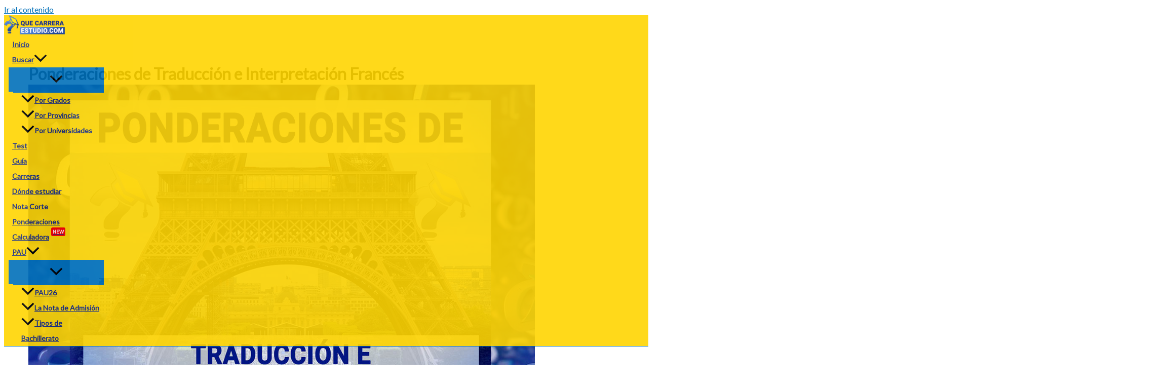

--- FILE ---
content_type: text/html; charset=UTF-8
request_url: https://quecarreraestudio.com/acceso/ponderaciones-de-traduccion-e-interpretacion-frances/
body_size: 47229
content:
<!DOCTYPE html>
<html lang="es">
<head>
<meta charset="UTF-8">
<meta name="viewport" content="width=device-width, initial-scale=1.0">
	 <link rel="profile" href="https://gmpg.org/xfn/11"> 
	 <meta name='robots' content='index, follow, max-image-preview:large, max-snippet:-1, max-video-preview:-1' />
	<style>img:is([sizes="auto" i], [sizes^="auto," i]) { contain-intrinsic-size: 3000px 1500px }</style>
	
	<!-- This site is optimized with the Yoast SEO plugin v26.8 - https://yoast.com/product/yoast-seo-wordpress/ -->
	<title>▷ Ponderaciones de Traducción e Interpr. Francés 【PAU2026】</title>
	<meta name="description" content="Consulta la PONDERACIÓN de materias de la PAU para la Admisión a todas las Universidades de Traducción e Interpretación Francés" />
	<link rel="canonical" href="https://quecarreraestudio.com/acceso/ponderaciones-de-traduccion-e-interpretacion-frances/" />
	<meta property="og:locale" content="es_ES" />
	<meta property="og:type" content="article" />
	<meta property="og:title" content="▷ Ponderaciones de Traducción e Interpr. Francés 【PAU2026】" />
	<meta property="og:description" content="Consulta la PONDERACIÓN de materias de la PAU para la Admisión a todas las Universidades de Traducción e Interpretación Francés" />
	<meta property="og:url" content="https://quecarreraestudio.com/acceso/ponderaciones-de-traduccion-e-interpretacion-frances/" />
	<meta property="og:site_name" content="¿Qué carrera estudio?" />
	<meta property="article:published_time" content="2025-11-21T12:28:44+00:00" />
	<meta property="og:image" content="https://quecarreraestudio.com/wp-content/uploads/ponderaciones_de_traduccion_e_interpretacion_frances.jpg" />
	<meta property="og:image:width" content="1200" />
	<meta property="og:image:height" content="790" />
	<meta property="og:image:type" content="image/jpeg" />
	<meta name="author" content="admin" />
	<meta name="twitter:card" content="summary_large_image" />
	<script type="application/ld+json" class="yoast-schema-graph">{"@context":"https://schema.org","@graph":[{"@type":"Article","@id":"https://quecarreraestudio.com/acceso/ponderaciones-de-traduccion-e-interpretacion-frances/#article","isPartOf":{"@id":"https://quecarreraestudio.com/acceso/ponderaciones-de-traduccion-e-interpretacion-frances/"},"author":{"name":"admin","@id":"https://quecarreraestudio.com/#/schema/person/8fecce6ce431d60c66a5a02800755f7d"},"headline":"Ponderaciones de Traducción e Interpretación Francés","datePublished":"2025-11-21T12:28:44+00:00","mainEntityOfPage":{"@id":"https://quecarreraestudio.com/acceso/ponderaciones-de-traduccion-e-interpretacion-frances/"},"wordCount":662,"publisher":{"@id":"https://quecarreraestudio.com/#organization"},"image":{"@id":"https://quecarreraestudio.com/acceso/ponderaciones-de-traduccion-e-interpretacion-frances/#primaryimage"},"thumbnailUrl":"https://quecarreraestudio.com/wp-content/uploads/ponderaciones_de_traduccion_e_interpretacion_frances.jpg","articleSection":["Acceso"],"inLanguage":"es"},{"@type":"WebPage","@id":"https://quecarreraestudio.com/acceso/ponderaciones-de-traduccion-e-interpretacion-frances/","url":"https://quecarreraestudio.com/acceso/ponderaciones-de-traduccion-e-interpretacion-frances/","name":"▷ Ponderaciones de Traducción e Interpr. Francés 【PAU2026】","isPartOf":{"@id":"https://quecarreraestudio.com/#website"},"primaryImageOfPage":{"@id":"https://quecarreraestudio.com/acceso/ponderaciones-de-traduccion-e-interpretacion-frances/#primaryimage"},"image":{"@id":"https://quecarreraestudio.com/acceso/ponderaciones-de-traduccion-e-interpretacion-frances/#primaryimage"},"thumbnailUrl":"https://quecarreraestudio.com/wp-content/uploads/ponderaciones_de_traduccion_e_interpretacion_frances.jpg","datePublished":"2025-11-21T12:28:44+00:00","description":"Consulta la PONDERACIÓN de materias de la PAU para la Admisión a todas las Universidades de Traducción e Interpretación Francés","breadcrumb":{"@id":"https://quecarreraestudio.com/acceso/ponderaciones-de-traduccion-e-interpretacion-frances/#breadcrumb"},"inLanguage":"es","potentialAction":[{"@type":"ReadAction","target":["https://quecarreraestudio.com/acceso/ponderaciones-de-traduccion-e-interpretacion-frances/"]}]},{"@type":"ImageObject","inLanguage":"es","@id":"https://quecarreraestudio.com/acceso/ponderaciones-de-traduccion-e-interpretacion-frances/#primaryimage","url":"https://quecarreraestudio.com/wp-content/uploads/ponderaciones_de_traduccion_e_interpretacion_frances.jpg","contentUrl":"https://quecarreraestudio.com/wp-content/uploads/ponderaciones_de_traduccion_e_interpretacion_frances.jpg","width":1200,"height":790,"caption":"Ponderaciones de Traducción e Interpretación (Francés)"},{"@type":"BreadcrumbList","@id":"https://quecarreraestudio.com/acceso/ponderaciones-de-traduccion-e-interpretacion-frances/#breadcrumb","itemListElement":[{"@type":"ListItem","position":1,"name":"Portada","item":"https://quecarreraestudio.com/"},{"@type":"ListItem","position":2,"name":"Ponderaciones de Traducción e Interpretación Francés"}]},{"@type":"WebSite","@id":"https://quecarreraestudio.com/#website","url":"https://quecarreraestudio.com/","name":"¿Qué carrera estudio?","description":"Te ayudamos a elegir tu carrera universitaria","publisher":{"@id":"https://quecarreraestudio.com/#organization"},"potentialAction":[{"@type":"SearchAction","target":{"@type":"EntryPoint","urlTemplate":"https://quecarreraestudio.com/?s={search_term_string}"},"query-input":{"@type":"PropertyValueSpecification","valueRequired":true,"valueName":"search_term_string"}}],"inLanguage":"es"},{"@type":"Organization","@id":"https://quecarreraestudio.com/#organization","name":"¿Qué carrera estudio?","url":"https://quecarreraestudio.com/","logo":{"@type":"ImageObject","inLanguage":"es","@id":"https://quecarreraestudio.com/#/schema/logo/image/","url":"https://quecarreraestudio.com/wp-content/uploads/QUECARRERAESTUDIO-LOGO-pq.png","contentUrl":"https://quecarreraestudio.com/wp-content/uploads/QUECARRERAESTUDIO-LOGO-pq.png","width":800,"height":255,"caption":"¿Qué carrera estudio?"},"image":{"@id":"https://quecarreraestudio.com/#/schema/logo/image/"}},{"@type":"Person","@id":"https://quecarreraestudio.com/#/schema/person/8fecce6ce431d60c66a5a02800755f7d","name":"admin","image":{"@type":"ImageObject","inLanguage":"es","@id":"https://quecarreraestudio.com/#/schema/person/image/","url":"https://secure.gravatar.com/avatar/2ce042d37c110c0c607a31732fa77050e3d043f6c9af4bf2577e702621b8fdf0?s=96&d=mm&r=g","contentUrl":"https://secure.gravatar.com/avatar/2ce042d37c110c0c607a31732fa77050e3d043f6c9af4bf2577e702621b8fdf0?s=96&d=mm&r=g","caption":"admin"},"sameAs":["http://quecarreraestudio.com"]}]}</script>
	<!-- / Yoast SEO plugin. -->


<link rel='dns-prefetch' href='//cdnjs.cloudflare.com' />
<link rel='dns-prefetch' href='//www.googletagmanager.com' />
<link rel='dns-prefetch' href='//fonts.googleapis.com' />
<link rel='dns-prefetch' href='//pagead2.googlesyndication.com' />
<script>
window._wpemojiSettings = {"baseUrl":"https:\/\/s.w.org\/images\/core\/emoji\/16.0.1\/72x72\/","ext":".png","svgUrl":"https:\/\/s.w.org\/images\/core\/emoji\/16.0.1\/svg\/","svgExt":".svg","source":{"concatemoji":"https:\/\/quecarreraestudio.com\/wp-includes\/js\/wp-emoji-release.min.js?ver=6.8.3"}};
/*! This file is auto-generated */
!function(s,n){var o,i,e;function c(e){try{var t={supportTests:e,timestamp:(new Date).valueOf()};sessionStorage.setItem(o,JSON.stringify(t))}catch(e){}}function p(e,t,n){e.clearRect(0,0,e.canvas.width,e.canvas.height),e.fillText(t,0,0);var t=new Uint32Array(e.getImageData(0,0,e.canvas.width,e.canvas.height).data),a=(e.clearRect(0,0,e.canvas.width,e.canvas.height),e.fillText(n,0,0),new Uint32Array(e.getImageData(0,0,e.canvas.width,e.canvas.height).data));return t.every(function(e,t){return e===a[t]})}function u(e,t){e.clearRect(0,0,e.canvas.width,e.canvas.height),e.fillText(t,0,0);for(var n=e.getImageData(16,16,1,1),a=0;a<n.data.length;a++)if(0!==n.data[a])return!1;return!0}function f(e,t,n,a){switch(t){case"flag":return n(e,"\ud83c\udff3\ufe0f\u200d\u26a7\ufe0f","\ud83c\udff3\ufe0f\u200b\u26a7\ufe0f")?!1:!n(e,"\ud83c\udde8\ud83c\uddf6","\ud83c\udde8\u200b\ud83c\uddf6")&&!n(e,"\ud83c\udff4\udb40\udc67\udb40\udc62\udb40\udc65\udb40\udc6e\udb40\udc67\udb40\udc7f","\ud83c\udff4\u200b\udb40\udc67\u200b\udb40\udc62\u200b\udb40\udc65\u200b\udb40\udc6e\u200b\udb40\udc67\u200b\udb40\udc7f");case"emoji":return!a(e,"\ud83e\udedf")}return!1}function g(e,t,n,a){var r="undefined"!=typeof WorkerGlobalScope&&self instanceof WorkerGlobalScope?new OffscreenCanvas(300,150):s.createElement("canvas"),o=r.getContext("2d",{willReadFrequently:!0}),i=(o.textBaseline="top",o.font="600 32px Arial",{});return e.forEach(function(e){i[e]=t(o,e,n,a)}),i}function t(e){var t=s.createElement("script");t.src=e,t.defer=!0,s.head.appendChild(t)}"undefined"!=typeof Promise&&(o="wpEmojiSettingsSupports",i=["flag","emoji"],n.supports={everything:!0,everythingExceptFlag:!0},e=new Promise(function(e){s.addEventListener("DOMContentLoaded",e,{once:!0})}),new Promise(function(t){var n=function(){try{var e=JSON.parse(sessionStorage.getItem(o));if("object"==typeof e&&"number"==typeof e.timestamp&&(new Date).valueOf()<e.timestamp+604800&&"object"==typeof e.supportTests)return e.supportTests}catch(e){}return null}();if(!n){if("undefined"!=typeof Worker&&"undefined"!=typeof OffscreenCanvas&&"undefined"!=typeof URL&&URL.createObjectURL&&"undefined"!=typeof Blob)try{var e="postMessage("+g.toString()+"("+[JSON.stringify(i),f.toString(),p.toString(),u.toString()].join(",")+"));",a=new Blob([e],{type:"text/javascript"}),r=new Worker(URL.createObjectURL(a),{name:"wpTestEmojiSupports"});return void(r.onmessage=function(e){c(n=e.data),r.terminate(),t(n)})}catch(e){}c(n=g(i,f,p,u))}t(n)}).then(function(e){for(var t in e)n.supports[t]=e[t],n.supports.everything=n.supports.everything&&n.supports[t],"flag"!==t&&(n.supports.everythingExceptFlag=n.supports.everythingExceptFlag&&n.supports[t]);n.supports.everythingExceptFlag=n.supports.everythingExceptFlag&&!n.supports.flag,n.DOMReady=!1,n.readyCallback=function(){n.DOMReady=!0}}).then(function(){return e}).then(function(){var e;n.supports.everything||(n.readyCallback(),(e=n.source||{}).concatemoji?t(e.concatemoji):e.wpemoji&&e.twemoji&&(t(e.twemoji),t(e.wpemoji)))}))}((window,document),window._wpemojiSettings);
</script>

<link rel='stylesheet' id='astra-theme-css-css' href='https://quecarreraestudio.com/wp-content/themes/astra/assets/css/minified/main.min.css?ver=4.12.0' media='all' />
<style id='astra-theme-css-inline-css'>
:root{--ast-post-nav-space:0;--ast-container-default-xlg-padding:3em;--ast-container-default-lg-padding:3em;--ast-container-default-slg-padding:2em;--ast-container-default-md-padding:3em;--ast-container-default-sm-padding:3em;--ast-container-default-xs-padding:2.4em;--ast-container-default-xxs-padding:1.8em;--ast-code-block-background:#ECEFF3;--ast-comment-inputs-background:#F9FAFB;--ast-normal-container-width:1000px;--ast-narrow-container-width:750px;--ast-blog-title-font-weight:normal;--ast-blog-meta-weight:inherit;--ast-global-color-primary:var(--ast-global-color-5);--ast-global-color-secondary:var(--ast-global-color-4);--ast-global-color-alternate-background:var(--ast-global-color-7);--ast-global-color-subtle-background:var(--ast-global-color-6);--ast-bg-style-guide:var( --ast-global-color-secondary,--ast-global-color-5 );--ast-shadow-style-guide:0px 0px 4px 0 #00000057;--ast-global-dark-bg-style:#fff;--ast-global-dark-lfs:#fbfbfb;--ast-widget-bg-color:#fafafa;--ast-wc-container-head-bg-color:#fbfbfb;--ast-title-layout-bg:#eeeeee;--ast-search-border-color:#e7e7e7;--ast-lifter-hover-bg:#e6e6e6;--ast-gallery-block-color:#000;--srfm-color-input-label:var(--ast-global-color-2);}html{font-size:100%;}a{color:var(--ast-global-color-0);}a:hover,a:focus{color:var(--ast-global-color-1);}body,button,input,select,textarea,.ast-button,.ast-custom-button{font-family:'Lato',sans-serif;font-weight:400;font-size:16px;font-size:1rem;line-height:var(--ast-body-line-height,1.4em);}blockquote{color:var(--ast-global-color-3);}p,.entry-content p{margin-bottom:1.5em;}h1,h2,h3,h4,h5,h6,.entry-content :where(h1,h2,h3,h4,h5,h6),.site-title,.site-title a{font-family:'Lora',serif;font-weight:700;}.ast-site-identity .site-title a{color:var(--ast-global-color-2);}.site-title{font-size:26px;font-size:1.625rem;display:none;}header .custom-logo-link img{max-width:120px;width:120px;}.astra-logo-svg{width:120px;}.site-header .site-description{font-size:15px;font-size:0.9375rem;display:none;}.entry-title{font-size:30px;font-size:1.875rem;}.archive .ast-article-post .ast-article-inner,.blog .ast-article-post .ast-article-inner,.archive .ast-article-post .ast-article-inner:hover,.blog .ast-article-post .ast-article-inner:hover{overflow:hidden;}h1,.entry-content :where(h1){font-size:36px;font-size:2.25rem;font-weight:700;font-family:'Lora',serif;line-height:1.5em;}h2,.entry-content :where(h2){font-size:30px;font-size:1.875rem;font-weight:700;font-family:'Lora',serif;line-height:1.3em;}h3,.entry-content :where(h3){font-size:26px;font-size:1.625rem;font-weight:700;font-family:'Lora',serif;line-height:1.3em;}h4,.entry-content :where(h4){font-size:20px;font-size:1.25rem;line-height:1.2em;font-weight:700;font-family:'Lora',serif;}h5,.entry-content :where(h5){font-size:20px;font-size:1.25rem;line-height:1.2em;font-weight:700;font-family:'Lora',serif;}h6,.entry-content :where(h6){font-size:17px;font-size:1.0625rem;line-height:1.2em;font-weight:700;font-family:'Lora',serif;}::selection{background-color:var(--ast-global-color-0);color:#ffffff;}body,h1,h2,h3,h4,h5,h6,.entry-title a,.entry-content :where(h1,h2,h3,h4,h5,h6){color:var(--ast-global-color-3);}.tagcloud a:hover,.tagcloud a:focus,.tagcloud a.current-item{color:#ffffff;border-color:var(--ast-global-color-0);background-color:var(--ast-global-color-0);}input:focus,input[type="text"]:focus,input[type="email"]:focus,input[type="url"]:focus,input[type="password"]:focus,input[type="reset"]:focus,input[type="search"]:focus,textarea:focus{border-color:var(--ast-global-color-0);}input[type="radio"]:checked,input[type=reset],input[type="checkbox"]:checked,input[type="checkbox"]:hover:checked,input[type="checkbox"]:focus:checked,input[type=range]::-webkit-slider-thumb{border-color:var(--ast-global-color-0);background-color:var(--ast-global-color-0);box-shadow:none;}.site-footer a:hover + .post-count,.site-footer a:focus + .post-count{background:var(--ast-global-color-0);border-color:var(--ast-global-color-0);}.single .nav-links .nav-previous,.single .nav-links .nav-next{color:var(--ast-global-color-0);}.entry-meta,.entry-meta *{line-height:1.45;color:var(--ast-global-color-0);}.entry-meta a:not(.ast-button):hover,.entry-meta a:not(.ast-button):hover *,.entry-meta a:not(.ast-button):focus,.entry-meta a:not(.ast-button):focus *,.page-links > .page-link,.page-links .page-link:hover,.post-navigation a:hover{color:var(--ast-global-color-1);}#cat option,.secondary .calendar_wrap thead a,.secondary .calendar_wrap thead a:visited{color:var(--ast-global-color-0);}.secondary .calendar_wrap #today,.ast-progress-val span{background:var(--ast-global-color-0);}.secondary a:hover + .post-count,.secondary a:focus + .post-count{background:var(--ast-global-color-0);border-color:var(--ast-global-color-0);}.calendar_wrap #today > a{color:#ffffff;}.page-links .page-link,.single .post-navigation a{color:var(--ast-global-color-0);}.ast-search-menu-icon .search-form button.search-submit{padding:0 4px;}.ast-search-menu-icon form.search-form{padding-right:0;}.ast-search-menu-icon.slide-search input.search-field{width:0;}.ast-header-search .ast-search-menu-icon.ast-dropdown-active .search-form,.ast-header-search .ast-search-menu-icon.ast-dropdown-active .search-field:focus{transition:all 0.2s;}.search-form input.search-field:focus{outline:none;}.ast-archive-title{color:var(--ast-global-color-4);}.widget-title,.widget .wp-block-heading{font-size:22px;font-size:1.375rem;color:var(--ast-global-color-4);}.ast-search-menu-icon.slide-search a:focus-visible:focus-visible,.astra-search-icon:focus-visible,#close:focus-visible,a:focus-visible,.ast-menu-toggle:focus-visible,.site .skip-link:focus-visible,.wp-block-loginout input:focus-visible,.wp-block-search.wp-block-search__button-inside .wp-block-search__inside-wrapper,.ast-header-navigation-arrow:focus-visible,.ast-orders-table__row .ast-orders-table__cell:focus-visible,a#ast-apply-coupon:focus-visible,#ast-apply-coupon:focus-visible,#close:focus-visible,.button.search-submit:focus-visible,#search_submit:focus,.normal-search:focus-visible,.ast-header-account-wrap:focus-visible,.astra-cart-drawer-close:focus,.ast-single-variation:focus,.ast-button:focus,.ast-builder-button-wrap:has(.ast-custom-button-link:focus),.ast-builder-button-wrap .ast-custom-button-link:focus{outline-style:dotted;outline-color:inherit;outline-width:thin;}input:focus,input[type="text"]:focus,input[type="email"]:focus,input[type="url"]:focus,input[type="password"]:focus,input[type="reset"]:focus,input[type="search"]:focus,input[type="number"]:focus,textarea:focus,.wp-block-search__input:focus,[data-section="section-header-mobile-trigger"] .ast-button-wrap .ast-mobile-menu-trigger-minimal:focus,.ast-mobile-popup-drawer.active .menu-toggle-close:focus,#ast-scroll-top:focus,#coupon_code:focus,#ast-coupon-code:focus{border-style:dotted;border-color:inherit;border-width:thin;}input{outline:none;}.site-logo-img img{ transition:all 0.2s linear;}body .ast-oembed-container *{position:absolute;top:0;width:100%;height:100%;left:0;}body .wp-block-embed-pocket-casts .ast-oembed-container *{position:unset;}.ast-single-post-featured-section + article {margin-top: 2em;}.site-content .ast-single-post-featured-section img {width: 100%;overflow: hidden;object-fit: cover;}.site > .ast-single-related-posts-container {margin-top: 0;}@media (min-width: 922px) {.ast-desktop .ast-container--narrow {max-width: var(--ast-narrow-container-width);margin: 0 auto;}}@media (max-width:921.9px){#ast-desktop-header{display:none;}}@media (min-width:922px){#ast-mobile-header{display:none;}}@media( max-width: 420px ) {.single .nav-links .nav-previous,.single .nav-links .nav-next {width: 100%;text-align: center;}}.wp-block-buttons.aligncenter{justify-content:center;}@media (max-width:921px){.ast-theme-transparent-header #primary,.ast-theme-transparent-header #secondary{padding:0;}}@media (max-width:921px){.ast-plain-container.ast-no-sidebar #primary{padding:0;}}.ast-plain-container.ast-no-sidebar #primary{margin-top:0;margin-bottom:0;}@media (min-width:1200px){.ast-plain-container.ast-no-sidebar #primary{margin-top:60px;margin-bottom:60px;}}.ast-separate-container.ast-single-post.ast-right-sidebar #primary,.ast-separate-container.ast-single-post.ast-left-sidebar #primary,.ast-separate-container.ast-single-post #primary,.ast-plain-container.ast-single-post #primary,.ast-narrow-container.ast-single-post #primary{margin-top:30px;}.ast-separate-container #primary,.ast-narrow-container #primary{padding-top:0px;}.ast-separate-container #primary,.ast-narrow-container #primary{padding-bottom:0px;}.wp-block-button.is-style-outline .wp-block-button__link{border-color:var(--ast-global-color-0);}div.wp-block-button.is-style-outline > .wp-block-button__link:not(.has-text-color),div.wp-block-button.wp-block-button__link.is-style-outline:not(.has-text-color){color:var(--ast-global-color-0);}.wp-block-button.is-style-outline .wp-block-button__link:hover,.wp-block-buttons .wp-block-button.is-style-outline .wp-block-button__link:focus,.wp-block-buttons .wp-block-button.is-style-outline > .wp-block-button__link:not(.has-text-color):hover,.wp-block-buttons .wp-block-button.wp-block-button__link.is-style-outline:not(.has-text-color):hover{color:#ffffff;background-color:var(--ast-global-color-1);border-color:var(--ast-global-color-1);}.post-page-numbers.current .page-link,.ast-pagination .page-numbers.current{color:#ffffff;border-color:var(--ast-global-color-0);background-color:var(--ast-global-color-0);}.wp-block-button.is-style-outline .wp-block-button__link.wp-element-button,.ast-outline-button{border-color:var(--ast-global-color-0);font-family:inherit;font-weight:500;font-size:16px;font-size:1rem;line-height:1em;}.wp-block-buttons .wp-block-button.is-style-outline > .wp-block-button__link:not(.has-text-color),.wp-block-buttons .wp-block-button.wp-block-button__link.is-style-outline:not(.has-text-color),.ast-outline-button{color:var(--ast-global-color-0);}.wp-block-button.is-style-outline .wp-block-button__link:hover,.wp-block-buttons .wp-block-button.is-style-outline .wp-block-button__link:focus,.wp-block-buttons .wp-block-button.is-style-outline > .wp-block-button__link:not(.has-text-color):hover,.wp-block-buttons .wp-block-button.wp-block-button__link.is-style-outline:not(.has-text-color):hover,.ast-outline-button:hover,.ast-outline-button:focus,.wp-block-uagb-buttons-child .uagb-buttons-repeater.ast-outline-button:hover,.wp-block-uagb-buttons-child .uagb-buttons-repeater.ast-outline-button:focus{color:#ffffff;background-color:var(--ast-global-color-1);border-color:var(--ast-global-color-1);}.wp-block-button .wp-block-button__link.wp-element-button.is-style-outline:not(.has-background),.wp-block-button.is-style-outline>.wp-block-button__link.wp-element-button:not(.has-background),.ast-outline-button{background-color:transparent;}.entry-content[data-ast-blocks-layout] > figure{margin-bottom:1em;}h1.widget-title{font-weight:700;}h2.widget-title{font-weight:700;}h3.widget-title{font-weight:700;}#page{display:flex;flex-direction:column;min-height:100vh;}.ast-404-layout-1 h1.page-title{color:var(--ast-global-color-2);}.single .post-navigation a{line-height:1em;height:inherit;}.error-404 .page-sub-title{font-size:1.5rem;font-weight:inherit;}.search .site-content .content-area .search-form{margin-bottom:0;}#page .site-content{flex-grow:1;}.widget{margin-bottom:1.25em;}#secondary li{line-height:1.5em;}#secondary .wp-block-group h2{margin-bottom:0.7em;}#secondary h2{font-size:1.7rem;}.ast-separate-container .ast-article-post,.ast-separate-container .ast-article-single,.ast-separate-container .comment-respond{padding:3em;}.ast-separate-container .ast-article-single .ast-article-single{padding:0;}.ast-article-single .wp-block-post-template-is-layout-grid{padding-left:0;}.ast-separate-container .comments-title,.ast-narrow-container .comments-title{padding:1.5em 2em;}.ast-page-builder-template .comment-form-textarea,.ast-comment-formwrap .ast-grid-common-col{padding:0;}.ast-comment-formwrap{padding:0;display:inline-flex;column-gap:20px;width:100%;margin-left:0;margin-right:0;}.comments-area textarea#comment:focus,.comments-area textarea#comment:active,.comments-area .ast-comment-formwrap input[type="text"]:focus,.comments-area .ast-comment-formwrap input[type="text"]:active {box-shadow:none;outline:none;}.archive.ast-page-builder-template .entry-header{margin-top:2em;}.ast-page-builder-template .ast-comment-formwrap{width:100%;}.entry-title{margin-bottom:0.5em;}.ast-archive-description p{font-size:inherit;font-weight:inherit;line-height:inherit;}.ast-separate-container .ast-comment-list li.depth-1,.hentry{margin-bottom:2em;}@media (min-width:921px){.ast-left-sidebar.ast-page-builder-template #secondary,.archive.ast-right-sidebar.ast-page-builder-template .site-main{padding-left:20px;padding-right:20px;}}@media (max-width:544px){.ast-comment-formwrap.ast-row{column-gap:10px;display:inline-block;}#ast-commentform .ast-grid-common-col{position:relative;width:100%;}}@media (min-width:1201px){.ast-separate-container .ast-article-post,.ast-separate-container .ast-article-single,.ast-separate-container .ast-author-box,.ast-separate-container .ast-404-layout-1,.ast-separate-container .no-results{padding:3em;}}@media (max-width:921px){.ast-left-sidebar #content > .ast-container{display:flex;flex-direction:column-reverse;width:100%;}}@media (min-width:922px){.ast-separate-container.ast-right-sidebar #primary,.ast-separate-container.ast-left-sidebar #primary{border:0;}.search-no-results.ast-separate-container #primary{margin-bottom:4em;}}.wp-block-button .wp-block-button__link{color:#ffffff;}.wp-block-button .wp-block-button__link:hover,.wp-block-button .wp-block-button__link:focus{color:#ffffff;background-color:var(--ast-global-color-1);border-color:var(--ast-global-color-1);}.wp-block-button .wp-block-button__link,.wp-block-search .wp-block-search__button,body .wp-block-file .wp-block-file__button{border-color:var(--ast-global-color-0);background-color:var(--ast-global-color-0);color:#ffffff;font-family:inherit;font-weight:500;line-height:1em;font-size:16px;font-size:1rem;padding-top:15px;padding-right:30px;padding-bottom:15px;padding-left:30px;}@media (max-width:921px){.wp-block-button .wp-block-button__link,.wp-block-search .wp-block-search__button,body .wp-block-file .wp-block-file__button{padding-top:14px;padding-right:28px;padding-bottom:14px;padding-left:28px;}}@media (max-width:544px){.wp-block-button .wp-block-button__link,.wp-block-search .wp-block-search__button,body .wp-block-file .wp-block-file__button{padding-top:12px;padding-right:24px;padding-bottom:12px;padding-left:24px;}}.menu-toggle,button,.ast-button,.ast-custom-button,.button,input#submit,input[type="button"],input[type="submit"],input[type="reset"],form[CLASS*="wp-block-search__"].wp-block-search .wp-block-search__inside-wrapper .wp-block-search__button,body .wp-block-file .wp-block-file__button,.search .search-submit{border-style:solid;border-top-width:0;border-right-width:0;border-left-width:0;border-bottom-width:0;color:#ffffff;border-color:var(--ast-global-color-0);background-color:var(--ast-global-color-0);padding-top:15px;padding-right:30px;padding-bottom:15px;padding-left:30px;font-family:inherit;font-weight:500;font-size:16px;font-size:1rem;line-height:1em;}button:focus,.menu-toggle:hover,button:hover,.ast-button:hover,.ast-custom-button:hover .button:hover,.ast-custom-button:hover ,input[type=reset]:hover,input[type=reset]:focus,input#submit:hover,input#submit:focus,input[type="button"]:hover,input[type="button"]:focus,input[type="submit"]:hover,input[type="submit"]:focus,form[CLASS*="wp-block-search__"].wp-block-search .wp-block-search__inside-wrapper .wp-block-search__button:hover,form[CLASS*="wp-block-search__"].wp-block-search .wp-block-search__inside-wrapper .wp-block-search__button:focus,body .wp-block-file .wp-block-file__button:hover,body .wp-block-file .wp-block-file__button:focus{color:#ffffff;background-color:var(--ast-global-color-1);border-color:var(--ast-global-color-1);}form[CLASS*="wp-block-search__"].wp-block-search .wp-block-search__inside-wrapper .wp-block-search__button.has-icon{padding-top:calc(15px - 3px);padding-right:calc(30px - 3px);padding-bottom:calc(15px - 3px);padding-left:calc(30px - 3px);}@media (max-width:921px){.menu-toggle,button,.ast-button,.ast-custom-button,.button,input#submit,input[type="button"],input[type="submit"],input[type="reset"],form[CLASS*="wp-block-search__"].wp-block-search .wp-block-search__inside-wrapper .wp-block-search__button,body .wp-block-file .wp-block-file__button,.search .search-submit{padding-top:14px;padding-right:28px;padding-bottom:14px;padding-left:28px;}}@media (max-width:544px){.menu-toggle,button,.ast-button,.ast-custom-button,.button,input#submit,input[type="button"],input[type="submit"],input[type="reset"],form[CLASS*="wp-block-search__"].wp-block-search .wp-block-search__inside-wrapper .wp-block-search__button,body .wp-block-file .wp-block-file__button,.search .search-submit{padding-top:12px;padding-right:24px;padding-bottom:12px;padding-left:24px;}}@media (max-width:921px){.ast-mobile-header-stack .main-header-bar .ast-search-menu-icon{display:inline-block;}.ast-header-break-point.ast-header-custom-item-outside .ast-mobile-header-stack .main-header-bar .ast-search-icon{margin:0;}.ast-comment-avatar-wrap img{max-width:2.5em;}.ast-comment-meta{padding:0 1.8888em 1.3333em;}.ast-separate-container .ast-comment-list li.depth-1{padding:1.5em 2.14em;}.ast-separate-container .comment-respond{padding:2em 2.14em;}}@media (min-width:544px){.ast-container{max-width:100%;}}@media (max-width:544px){.ast-separate-container .ast-article-post,.ast-separate-container .ast-article-single,.ast-separate-container .comments-title,.ast-separate-container .ast-archive-description{padding:1.5em 1em;}.ast-separate-container #content .ast-container{padding-left:0.54em;padding-right:0.54em;}.ast-separate-container .ast-comment-list .bypostauthor{padding:.5em;}.ast-search-menu-icon.ast-dropdown-active .search-field{width:170px;}} #ast-mobile-header .ast-site-header-cart-li a{pointer-events:none;}.ast-separate-container{background-image:none;}@media (max-width:921px){.site-title{display:none;}.site-header .site-description{display:none;}h1,.entry-content :where(h1){font-size:30px;}h2,.entry-content :where(h2){font-size:25px;}h3,.entry-content :where(h3){font-size:20px;}.astra-logo-svg{width:96px;}header .custom-logo-link img,.ast-header-break-point .site-logo-img .custom-mobile-logo-link img{max-width:96px;width:96px;}}@media (max-width:544px){.site-title{display:none;}.site-header .site-description{display:none;}h1,.entry-content :where(h1){font-size:30px;}h2,.entry-content :where(h2){font-size:22px;}h3,.entry-content :where(h3){font-size:22px;}h4,.entry-content :where(h4){font-size:18px;font-size:1.125rem;}h5,.entry-content :where(h5){font-size:15px;font-size:0.9375rem;}h6,.entry-content :where(h6){font-size:13px;font-size:0.8125rem;}header .custom-logo-link img,.ast-header-break-point .site-branding img,.ast-header-break-point .custom-logo-link img{max-width:96px;width:96px;}.astra-logo-svg{width:96px;}.ast-header-break-point .site-logo-img .custom-mobile-logo-link img{max-width:96px;}}@media (max-width:921px){html{font-size:91.2%;}}@media (max-width:544px){html{font-size:91.2%;}}@media (min-width:922px){.ast-container{max-width:1040px;}}@media (min-width:922px){.site-content .ast-container{display:flex;}}@media (max-width:921px){.site-content .ast-container{flex-direction:column;}}@media (min-width:922px){.single-post .site-content > .ast-container{max-width:1000px;}}@media (min-width:922px){.main-header-menu .sub-menu .menu-item.ast-left-align-sub-menu:hover > .sub-menu,.main-header-menu .sub-menu .menu-item.ast-left-align-sub-menu.focus > .sub-menu{margin-left:-0px;}}.site .comments-area{padding-bottom:3em;}.footer-widget-area[data-section^="section-fb-html-"] .ast-builder-html-element{text-align:center;}.wp-block-file {display: flex;align-items: center;flex-wrap: wrap;justify-content: space-between;}.wp-block-pullquote {border: none;}.wp-block-pullquote blockquote::before {content: "\201D";font-family: "Helvetica",sans-serif;display: flex;transform: rotate( 180deg );font-size: 6rem;font-style: normal;line-height: 1;font-weight: bold;align-items: center;justify-content: center;}.has-text-align-right > blockquote::before {justify-content: flex-start;}.has-text-align-left > blockquote::before {justify-content: flex-end;}figure.wp-block-pullquote.is-style-solid-color blockquote {max-width: 100%;text-align: inherit;}:root {--wp--custom--ast-default-block-top-padding: 3em;--wp--custom--ast-default-block-right-padding: 3em;--wp--custom--ast-default-block-bottom-padding: 3em;--wp--custom--ast-default-block-left-padding: 3em;--wp--custom--ast-container-width: 1000px;--wp--custom--ast-content-width-size: 1000px;--wp--custom--ast-wide-width-size: calc(1000px + var(--wp--custom--ast-default-block-left-padding) + var(--wp--custom--ast-default-block-right-padding));}.ast-narrow-container {--wp--custom--ast-content-width-size: 750px;--wp--custom--ast-wide-width-size: 750px;}@media(max-width: 921px) {:root {--wp--custom--ast-default-block-top-padding: 3em;--wp--custom--ast-default-block-right-padding: 2em;--wp--custom--ast-default-block-bottom-padding: 3em;--wp--custom--ast-default-block-left-padding: 2em;}}@media(max-width: 544px) {:root {--wp--custom--ast-default-block-top-padding: 3em;--wp--custom--ast-default-block-right-padding: 1.5em;--wp--custom--ast-default-block-bottom-padding: 3em;--wp--custom--ast-default-block-left-padding: 1.5em;}}.entry-content > .wp-block-group,.entry-content > .wp-block-cover,.entry-content > .wp-block-columns {padding-top: var(--wp--custom--ast-default-block-top-padding);padding-right: var(--wp--custom--ast-default-block-right-padding);padding-bottom: var(--wp--custom--ast-default-block-bottom-padding);padding-left: var(--wp--custom--ast-default-block-left-padding);}.ast-plain-container.ast-no-sidebar .entry-content > .alignfull,.ast-page-builder-template .ast-no-sidebar .entry-content > .alignfull {margin-left: calc( -50vw + 50%);margin-right: calc( -50vw + 50%);max-width: 100vw;width: 100vw;}.ast-plain-container.ast-no-sidebar .entry-content .alignfull .alignfull,.ast-page-builder-template.ast-no-sidebar .entry-content .alignfull .alignfull,.ast-plain-container.ast-no-sidebar .entry-content .alignfull .alignwide,.ast-page-builder-template.ast-no-sidebar .entry-content .alignfull .alignwide,.ast-plain-container.ast-no-sidebar .entry-content .alignwide .alignfull,.ast-page-builder-template.ast-no-sidebar .entry-content .alignwide .alignfull,.ast-plain-container.ast-no-sidebar .entry-content .alignwide .alignwide,.ast-page-builder-template.ast-no-sidebar .entry-content .alignwide .alignwide,.ast-plain-container.ast-no-sidebar .entry-content .wp-block-column .alignfull,.ast-page-builder-template.ast-no-sidebar .entry-content .wp-block-column .alignfull,.ast-plain-container.ast-no-sidebar .entry-content .wp-block-column .alignwide,.ast-page-builder-template.ast-no-sidebar .entry-content .wp-block-column .alignwide {margin-left: auto;margin-right: auto;width: 100%;}[data-ast-blocks-layout] .wp-block-separator:not(.is-style-dots) {height: 0;}[data-ast-blocks-layout] .wp-block-separator {margin: 20px auto;}[data-ast-blocks-layout] .wp-block-separator:not(.is-style-wide):not(.is-style-dots) {max-width: 100px;}[data-ast-blocks-layout] .wp-block-separator.has-background {padding: 0;}.entry-content[data-ast-blocks-layout] > * {max-width: var(--wp--custom--ast-content-width-size);margin-left: auto;margin-right: auto;}.entry-content[data-ast-blocks-layout] > .alignwide {max-width: var(--wp--custom--ast-wide-width-size);}.entry-content[data-ast-blocks-layout] .alignfull {max-width: none;}.entry-content .wp-block-columns {margin-bottom: 0;}blockquote {margin: 1.5em;border-color: rgba(0,0,0,0.05);}.wp-block-quote:not(.has-text-align-right):not(.has-text-align-center) {border-left: 5px solid rgba(0,0,0,0.05);}.has-text-align-right > blockquote,blockquote.has-text-align-right {border-right: 5px solid rgba(0,0,0,0.05);}.has-text-align-left > blockquote,blockquote.has-text-align-left {border-left: 5px solid rgba(0,0,0,0.05);}.wp-block-site-tagline,.wp-block-latest-posts .read-more {margin-top: 15px;}.wp-block-loginout p label {display: block;}.wp-block-loginout p:not(.login-remember):not(.login-submit) input {width: 100%;}.wp-block-loginout input:focus {border-color: transparent;}.wp-block-loginout input:focus {outline: thin dotted;}.entry-content .wp-block-media-text .wp-block-media-text__content {padding: 0 0 0 8%;}.entry-content .wp-block-media-text.has-media-on-the-right .wp-block-media-text__content {padding: 0 8% 0 0;}.entry-content .wp-block-media-text.has-background .wp-block-media-text__content {padding: 8%;}.entry-content .wp-block-cover:not([class*="background-color"]):not(.has-text-color.has-link-color) .wp-block-cover__inner-container,.entry-content .wp-block-cover:not([class*="background-color"]) .wp-block-cover-image-text,.entry-content .wp-block-cover:not([class*="background-color"]) .wp-block-cover-text,.entry-content .wp-block-cover-image:not([class*="background-color"]) .wp-block-cover__inner-container,.entry-content .wp-block-cover-image:not([class*="background-color"]) .wp-block-cover-image-text,.entry-content .wp-block-cover-image:not([class*="background-color"]) .wp-block-cover-text {color: var(--ast-global-color-primary,var(--ast-global-color-5));}.wp-block-loginout .login-remember input {width: 1.1rem;height: 1.1rem;margin: 0 5px 4px 0;vertical-align: middle;}.wp-block-latest-posts > li > *:first-child,.wp-block-latest-posts:not(.is-grid) > li:first-child {margin-top: 0;}.entry-content > .wp-block-buttons,.entry-content > .wp-block-uagb-buttons {margin-bottom: 1.5em;}.wp-block-search__inside-wrapper .wp-block-search__input {padding: 0 10px;color: var(--ast-global-color-3);background: var(--ast-global-color-primary,var(--ast-global-color-5));border-color: var(--ast-border-color);}.wp-block-latest-posts .read-more {margin-bottom: 1.5em;}.wp-block-search__no-button .wp-block-search__inside-wrapper .wp-block-search__input {padding-top: 5px;padding-bottom: 5px;}.wp-block-latest-posts .wp-block-latest-posts__post-date,.wp-block-latest-posts .wp-block-latest-posts__post-author {font-size: 1rem;}.wp-block-latest-posts > li > *,.wp-block-latest-posts:not(.is-grid) > li {margin-top: 12px;margin-bottom: 12px;}.ast-page-builder-template .entry-content[data-ast-blocks-layout] > .alignwide:where(:not(.uagb-is-root-container):not(.spectra-is-root-container)) > * {max-width: var(--wp--custom--ast-wide-width-size);}.ast-page-builder-template .entry-content[data-ast-blocks-layout] > .inherit-container-width > *,.ast-page-builder-template .entry-content[data-ast-blocks-layout] > *:not(.wp-block-group):where(:not(.uagb-is-root-container):not(.spectra-is-root-container)) > *,.entry-content[data-ast-blocks-layout] > .wp-block-cover .wp-block-cover__inner-container {max-width: var(--wp--custom--ast-content-width-size) ;margin-left: auto;margin-right: auto;}.ast-page-builder-template .entry-content[data-ast-blocks-layout] > *,.ast-page-builder-template .entry-content[data-ast-blocks-layout] > .alignfull:where(:not(.wp-block-group):not(.uagb-is-root-container):not(.spectra-is-root-container)) > * {max-width: none;}.entry-content[data-ast-blocks-layout] .wp-block-cover:not(.alignleft):not(.alignright) {width: auto;}@media(max-width: 1200px) {.ast-separate-container .entry-content > .alignfull,.ast-separate-container .entry-content[data-ast-blocks-layout] > .alignwide,.ast-plain-container .entry-content[data-ast-blocks-layout] > .alignwide,.ast-plain-container .entry-content .alignfull {margin-left: calc(-1 * min(var(--ast-container-default-xlg-padding),20px)) ;margin-right: calc(-1 * min(var(--ast-container-default-xlg-padding),20px));}}@media(min-width: 1201px) {.ast-separate-container .entry-content > .alignfull {margin-left: calc(-1 * var(--ast-container-default-xlg-padding) );margin-right: calc(-1 * var(--ast-container-default-xlg-padding) );}.ast-separate-container .entry-content[data-ast-blocks-layout] > .alignwide,.ast-plain-container .entry-content[data-ast-blocks-layout] > .alignwide {margin-left: calc(-1 * var(--wp--custom--ast-default-block-left-padding) );margin-right: calc(-1 * var(--wp--custom--ast-default-block-right-padding) );}}@media(min-width: 921px) {.ast-separate-container .entry-content .wp-block-group.alignwide:not(.inherit-container-width) > :where(:not(.alignleft):not(.alignright)),.ast-plain-container .entry-content .wp-block-group.alignwide:not(.inherit-container-width) > :where(:not(.alignleft):not(.alignright)) {max-width: calc( var(--wp--custom--ast-content-width-size) + 80px );}.ast-plain-container.ast-right-sidebar .entry-content[data-ast-blocks-layout] .alignfull,.ast-plain-container.ast-left-sidebar .entry-content[data-ast-blocks-layout] .alignfull {margin-left: -60px;margin-right: -60px;}}@media(min-width: 544px) {.entry-content > .alignleft {margin-right: 20px;}.entry-content > .alignright {margin-left: 20px;}}@media (max-width:544px){.wp-block-columns .wp-block-column:not(:last-child){margin-bottom:20px;}.wp-block-latest-posts{margin:0;}}@media( max-width: 600px ) {.entry-content .wp-block-media-text .wp-block-media-text__content,.entry-content .wp-block-media-text.has-media-on-the-right .wp-block-media-text__content {padding: 8% 0 0;}.entry-content .wp-block-media-text.has-background .wp-block-media-text__content {padding: 8%;}}.ast-page-builder-template .entry-header {padding-left: 0;}.ast-narrow-container .site-content .wp-block-uagb-image--align-full .wp-block-uagb-image__figure {max-width: 100%;margin-left: auto;margin-right: auto;}.entry-content ul,.entry-content ol {padding: revert;margin: revert;}:root .has-ast-global-color-0-color{color:var(--ast-global-color-0);}:root .has-ast-global-color-0-background-color{background-color:var(--ast-global-color-0);}:root .wp-block-button .has-ast-global-color-0-color{color:var(--ast-global-color-0);}:root .wp-block-button .has-ast-global-color-0-background-color{background-color:var(--ast-global-color-0);}:root .has-ast-global-color-1-color{color:var(--ast-global-color-1);}:root .has-ast-global-color-1-background-color{background-color:var(--ast-global-color-1);}:root .wp-block-button .has-ast-global-color-1-color{color:var(--ast-global-color-1);}:root .wp-block-button .has-ast-global-color-1-background-color{background-color:var(--ast-global-color-1);}:root .has-ast-global-color-2-color{color:var(--ast-global-color-2);}:root .has-ast-global-color-2-background-color{background-color:var(--ast-global-color-2);}:root .wp-block-button .has-ast-global-color-2-color{color:var(--ast-global-color-2);}:root .wp-block-button .has-ast-global-color-2-background-color{background-color:var(--ast-global-color-2);}:root .has-ast-global-color-3-color{color:var(--ast-global-color-3);}:root .has-ast-global-color-3-background-color{background-color:var(--ast-global-color-3);}:root .wp-block-button .has-ast-global-color-3-color{color:var(--ast-global-color-3);}:root .wp-block-button .has-ast-global-color-3-background-color{background-color:var(--ast-global-color-3);}:root .has-ast-global-color-4-color{color:var(--ast-global-color-4);}:root .has-ast-global-color-4-background-color{background-color:var(--ast-global-color-4);}:root .wp-block-button .has-ast-global-color-4-color{color:var(--ast-global-color-4);}:root .wp-block-button .has-ast-global-color-4-background-color{background-color:var(--ast-global-color-4);}:root .has-ast-global-color-5-color{color:var(--ast-global-color-5);}:root .has-ast-global-color-5-background-color{background-color:var(--ast-global-color-5);}:root .wp-block-button .has-ast-global-color-5-color{color:var(--ast-global-color-5);}:root .wp-block-button .has-ast-global-color-5-background-color{background-color:var(--ast-global-color-5);}:root .has-ast-global-color-6-color{color:var(--ast-global-color-6);}:root .has-ast-global-color-6-background-color{background-color:var(--ast-global-color-6);}:root .wp-block-button .has-ast-global-color-6-color{color:var(--ast-global-color-6);}:root .wp-block-button .has-ast-global-color-6-background-color{background-color:var(--ast-global-color-6);}:root .has-ast-global-color-7-color{color:var(--ast-global-color-7);}:root .has-ast-global-color-7-background-color{background-color:var(--ast-global-color-7);}:root .wp-block-button .has-ast-global-color-7-color{color:var(--ast-global-color-7);}:root .wp-block-button .has-ast-global-color-7-background-color{background-color:var(--ast-global-color-7);}:root .has-ast-global-color-8-color{color:var(--ast-global-color-8);}:root .has-ast-global-color-8-background-color{background-color:var(--ast-global-color-8);}:root .wp-block-button .has-ast-global-color-8-color{color:var(--ast-global-color-8);}:root .wp-block-button .has-ast-global-color-8-background-color{background-color:var(--ast-global-color-8);}:root{--ast-global-color-0:#0170b9;--ast-global-color-1:#182b7f;--ast-global-color-2:#3a3a3a;--ast-global-color-3:#4b4f58;--ast-global-color-4:rgba(49,85,94,0.81);--ast-global-color-5:#FFFFFF;--ast-global-color-6:#f2f5f7;--ast-global-color-7:#ffd500;--ast-global-color-8:#000000;}:root {--ast-border-color : var(--ast-global-color-6);}.site .site-content #primary{margin-top:30px;}.ast-single-entry-banner {-js-display: flex;display: flex;flex-direction: column;justify-content: center;text-align: center;position: relative;background: var(--ast-title-layout-bg);}.ast-single-entry-banner[data-banner-layout="layout-1"] {max-width: 1000px;background: inherit;padding: 20px 0;}.ast-single-entry-banner[data-banner-width-type="custom"] {margin: 0 auto;width: 100%;}.ast-single-entry-banner + .site-content .entry-header {margin-bottom: 0;}.site .ast-author-avatar {--ast-author-avatar-size: ;}a.ast-underline-text {text-decoration: underline;}.ast-container > .ast-terms-link {position: relative;display: block;}a.ast-button.ast-badge-tax {padding: 4px 8px;border-radius: 3px;font-size: inherit;}header.entry-header{text-align:left;}header.entry-header .entry-title{font-weight:600;font-size:32px;font-size:2rem;}header.entry-header > *:not(:last-child){margin-bottom:10px;}@media (max-width:921px){header.entry-header{text-align:left;}}@media (max-width:544px){header.entry-header{text-align:left;}}.ast-archive-entry-banner {-js-display: flex;display: flex;flex-direction: column;justify-content: center;text-align: center;position: relative;background: var(--ast-title-layout-bg);}.ast-archive-entry-banner[data-banner-width-type="custom"] {margin: 0 auto;width: 100%;}.ast-archive-entry-banner[data-banner-layout="layout-1"] {background: inherit;padding: 20px 0;text-align: left;}body.archive .ast-archive-description{max-width:1000px;width:100%;text-align:left;padding-top:3em;padding-right:3em;padding-bottom:3em;padding-left:3em;}body.archive .ast-archive-description .ast-archive-title,body.archive .ast-archive-description .ast-archive-title *{font-weight:600;font-size:32px;font-size:2rem;}body.archive .ast-archive-description > *:not(:last-child){margin-bottom:10px;}@media (max-width:921px){body.archive .ast-archive-description{text-align:left;}}@media (max-width:544px){body.archive .ast-archive-description{text-align:left;}}.ast-breadcrumbs .trail-browse,.ast-breadcrumbs .trail-items,.ast-breadcrumbs .trail-items li{display:inline-block;margin:0;padding:0;border:none;background:inherit;text-indent:0;text-decoration:none;}.ast-breadcrumbs .trail-browse{font-size:inherit;font-style:inherit;font-weight:inherit;color:inherit;}.ast-breadcrumbs .trail-items{list-style:none;}.trail-items li::after{padding:0 0.3em;content:"\00bb";}.trail-items li:last-of-type::after{display:none;}h1,h2,h3,h4,h5,h6,.entry-content :where(h1,h2,h3,h4,h5,h6){color:var(--ast-global-color-4);}.entry-title a{color:var(--ast-global-color-4);}@media (max-width:921px){.ast-builder-grid-row-container.ast-builder-grid-row-tablet-3-firstrow .ast-builder-grid-row > *:first-child,.ast-builder-grid-row-container.ast-builder-grid-row-tablet-3-lastrow .ast-builder-grid-row > *:last-child{grid-column:1 / -1;}}@media (max-width:544px){.ast-builder-grid-row-container.ast-builder-grid-row-mobile-3-firstrow .ast-builder-grid-row > *:first-child,.ast-builder-grid-row-container.ast-builder-grid-row-mobile-3-lastrow .ast-builder-grid-row > *:last-child{grid-column:1 / -1;}}.ast-builder-layout-element .ast-site-identity{margin-top:0px;margin-bottom:0px;margin-left:0px;margin-right:0px;}.ast-builder-layout-element[data-section="title_tagline"]{display:flex;}@media (max-width:921px){.ast-header-break-point .ast-builder-layout-element[data-section="title_tagline"]{display:flex;}}@media (max-width:544px){.ast-header-break-point .ast-builder-layout-element[data-section="title_tagline"]{display:flex;}}.ast-builder-menu-1{font-family:inherit;font-weight:600;}.ast-builder-menu-1 .menu-item > .menu-link{font-size:14px;font-size:0.875rem;color:var(--ast-global-color-1);padding-left:0.5em;padding-right:0.5em;}.ast-builder-menu-1 .menu-item > .ast-menu-toggle{color:var(--ast-global-color-1);}.ast-builder-menu-1 .menu-item:hover > .menu-link,.ast-builder-menu-1 .inline-on-mobile .menu-item:hover > .ast-menu-toggle{color:var(--ast-global-color-0);}.ast-builder-menu-1 .menu-item:hover > .ast-menu-toggle{color:var(--ast-global-color-0);}.ast-builder-menu-1 .menu-item.current-menu-item > .menu-link,.ast-builder-menu-1 .inline-on-mobile .menu-item.current-menu-item > .ast-menu-toggle,.ast-builder-menu-1 .current-menu-ancestor > .menu-link{color:var(--ast-global-color-0);}.ast-builder-menu-1 .menu-item.current-menu-item > .ast-menu-toggle{color:var(--ast-global-color-0);}.ast-builder-menu-1 .sub-menu,.ast-builder-menu-1 .inline-on-mobile .sub-menu{border-top-width:2px;border-bottom-width:0px;border-right-width:0px;border-left-width:0px;border-color:var(--ast-global-color-0);border-style:solid;width:170px;}.ast-builder-menu-1 .sub-menu .sub-menu{top:-2px;}.ast-builder-menu-1 .main-header-menu > .menu-item > .sub-menu,.ast-builder-menu-1 .main-header-menu > .menu-item > .astra-full-megamenu-wrapper{margin-top:0px;}.ast-desktop .ast-builder-menu-1 .main-header-menu > .menu-item > .sub-menu:before,.ast-desktop .ast-builder-menu-1 .main-header-menu > .menu-item > .astra-full-megamenu-wrapper:before{height:calc( 0px + 2px + 5px );}.ast-builder-menu-1 .menu-item.menu-item-has-children > .ast-menu-toggle{right:calc( 0.5em - 0.907em );}.ast-builder-menu-1 .main-header-menu,.ast-header-break-point .ast-builder-menu-1 .main-header-menu{margin-top:0px;margin-bottom:0px;margin-left:0px;margin-right:0px;}.ast-desktop .ast-builder-menu-1 .menu-item .sub-menu .menu-link{border-style:none;}@media (max-width:921px){.ast-header-break-point .ast-builder-menu-1 .menu-item.menu-item-has-children > .ast-menu-toggle{top:0;}.ast-builder-menu-1 .inline-on-mobile .menu-item.menu-item-has-children > .ast-menu-toggle{right:-15px;}.ast-builder-menu-1 .menu-item-has-children > .menu-link:after{content:unset;}.ast-builder-menu-1 .main-header-menu > .menu-item > .sub-menu,.ast-builder-menu-1 .main-header-menu > .menu-item > .astra-full-megamenu-wrapper{margin-top:0;}}@media (max-width:544px){.ast-header-break-point .ast-builder-menu-1 .menu-item.menu-item-has-children > .ast-menu-toggle{top:0;}.ast-builder-menu-1 .main-header-menu > .menu-item > .sub-menu,.ast-builder-menu-1 .main-header-menu > .menu-item > .astra-full-megamenu-wrapper{margin-top:0;}}.ast-builder-menu-1{display:flex;}@media (max-width:921px){.ast-header-break-point .ast-builder-menu-1{display:flex;}}@media (max-width:544px){.ast-header-break-point .ast-builder-menu-1{display:flex;}}.site-below-footer-wrap{padding-top:20px;padding-bottom:20px;}.site-below-footer-wrap[data-section="section-below-footer-builder"]{background-color:var(--ast-global-color-7);background-image:none;min-height:30px;}.site-below-footer-wrap[data-section="section-below-footer-builder"] .ast-builder-grid-row{max-width:1000px;min-height:30px;margin-left:auto;margin-right:auto;}.site-below-footer-wrap[data-section="section-below-footer-builder"] .ast-builder-grid-row,.site-below-footer-wrap[data-section="section-below-footer-builder"] .site-footer-section{align-items:center;}.site-below-footer-wrap[data-section="section-below-footer-builder"].ast-footer-row-inline .site-footer-section{display:flex;margin-bottom:0;}.ast-builder-grid-row-2-equal .ast-builder-grid-row{grid-template-columns:repeat( 2,1fr );}@media (max-width:921px){.site-below-footer-wrap[data-section="section-below-footer-builder"].ast-footer-row-tablet-inline .site-footer-section{display:flex;margin-bottom:0;}.site-below-footer-wrap[data-section="section-below-footer-builder"].ast-footer-row-tablet-stack .site-footer-section{display:block;margin-bottom:10px;}.ast-builder-grid-row-container.ast-builder-grid-row-tablet-2-equal .ast-builder-grid-row{grid-template-columns:repeat( 2,1fr );}}@media (max-width:544px){.site-below-footer-wrap[data-section="section-below-footer-builder"].ast-footer-row-mobile-inline .site-footer-section{display:flex;margin-bottom:0;}.site-below-footer-wrap[data-section="section-below-footer-builder"].ast-footer-row-mobile-stack .site-footer-section{display:block;margin-bottom:10px;}.ast-builder-grid-row-container.ast-builder-grid-row-mobile-full .ast-builder-grid-row{grid-template-columns:1fr;}}.site-below-footer-wrap[data-section="section-below-footer-builder"]{display:grid;}@media (max-width:921px){.ast-header-break-point .site-below-footer-wrap[data-section="section-below-footer-builder"]{display:grid;}}@media (max-width:544px){.ast-header-break-point .site-below-footer-wrap[data-section="section-below-footer-builder"]{display:grid;}}.ast-builder-html-element img.alignnone{display:inline-block;}.ast-builder-html-element p:first-child{margin-top:0;}.ast-builder-html-element p:last-child{margin-bottom:0;}.ast-header-break-point .main-header-bar .ast-builder-html-element{line-height:1.85714285714286;}.footer-widget-area[data-section="section-fb-html-1"]{margin-top:0px;margin-bottom:0px;margin-left:0px;margin-right:0px;}.footer-widget-area[data-section="section-fb-html-1"]{display:block;}@media (max-width:921px){.ast-header-break-point .footer-widget-area[data-section="section-fb-html-1"]{display:block;}}@media (max-width:544px){.ast-header-break-point .footer-widget-area[data-section="section-fb-html-1"]{display:block;}}.footer-widget-area[data-section="section-fb-html-1"] .ast-builder-html-element{text-align:center;}@media (max-width:921px){.footer-widget-area[data-section="section-fb-html-1"] .ast-builder-html-element{text-align:center;}}@media (max-width:544px){.footer-widget-area[data-section="section-fb-html-1"] .ast-builder-html-element{text-align:center;}}.ast-footer-copyright{text-align:center;}.ast-footer-copyright.site-footer-focus-item {color:var(--ast-global-color-4);}@media (max-width:921px){.ast-footer-copyright{text-align:center;}}@media (max-width:544px){.ast-footer-copyright{text-align:center;}}.ast-footer-copyright.site-footer-focus-item {font-size:12px;font-size:0.75rem;}.ast-footer-copyright.ast-builder-layout-element{display:flex;}@media (max-width:921px){.ast-header-break-point .ast-footer-copyright.ast-builder-layout-element{display:flex;}}@media (max-width:544px){.ast-header-break-point .ast-footer-copyright.ast-builder-layout-element{display:flex;}}.site-primary-footer-wrap{padding-top:45px;padding-bottom:45px;}.site-primary-footer-wrap[data-section="section-primary-footer-builder"]{background-color:var(--ast-global-color-7);background-image:none;border-style:solid;border-width:0px;border-top-width:1px;border-top-color:var(--ast-global-color-0);}.site-primary-footer-wrap[data-section="section-primary-footer-builder"] .ast-builder-grid-row{grid-column-gap:20px;max-width:1000px;margin-left:auto;margin-right:auto;}.site-primary-footer-wrap[data-section="section-primary-footer-builder"] .ast-builder-grid-row,.site-primary-footer-wrap[data-section="section-primary-footer-builder"] .site-footer-section{align-items:flex-start;}.site-primary-footer-wrap[data-section="section-primary-footer-builder"].ast-footer-row-inline .site-footer-section{display:flex;margin-bottom:0;}.ast-builder-grid-row-full .ast-builder-grid-row{grid-template-columns:1fr;}@media (max-width:921px){.site-primary-footer-wrap[data-section="section-primary-footer-builder"].ast-footer-row-tablet-inline .site-footer-section{display:flex;margin-bottom:0;}.site-primary-footer-wrap[data-section="section-primary-footer-builder"].ast-footer-row-tablet-stack .site-footer-section{display:block;margin-bottom:10px;}.ast-builder-grid-row-container.ast-builder-grid-row-tablet-full .ast-builder-grid-row{grid-template-columns:1fr;}}@media (max-width:544px){.site-primary-footer-wrap[data-section="section-primary-footer-builder"].ast-footer-row-mobile-inline .site-footer-section{display:flex;margin-bottom:0;}.site-primary-footer-wrap[data-section="section-primary-footer-builder"].ast-footer-row-mobile-stack .site-footer-section{display:block;margin-bottom:10px;}.ast-builder-grid-row-container.ast-builder-grid-row-mobile-full .ast-builder-grid-row{grid-template-columns:1fr;}}.site-primary-footer-wrap[data-section="section-primary-footer-builder"]{padding-top:30px;padding-bottom:0px;padding-left:0px;padding-right:0px;margin-top:0px;margin-bottom:0px;margin-left:0px;margin-right:0px;}.site-primary-footer-wrap[data-section="section-primary-footer-builder"]{display:grid;}@media (max-width:921px){.ast-header-break-point .site-primary-footer-wrap[data-section="section-primary-footer-builder"]{display:grid;}}@media (max-width:544px){.ast-header-break-point .site-primary-footer-wrap[data-section="section-primary-footer-builder"]{display:grid;}}.footer-widget-area.widget-area.site-footer-focus-item{width:auto;}.ast-footer-row-inline .footer-widget-area.widget-area.site-footer-focus-item{width:100%;}.ast-header-break-point .main-header-bar{border-bottom-width:1px;}@media (min-width:922px){.main-header-bar{border-bottom-width:1px;}}.main-header-menu .menu-item, #astra-footer-menu .menu-item, .main-header-bar .ast-masthead-custom-menu-items{-js-display:flex;display:flex;-webkit-box-pack:center;-webkit-justify-content:center;-moz-box-pack:center;-ms-flex-pack:center;justify-content:center;-webkit-box-orient:vertical;-webkit-box-direction:normal;-webkit-flex-direction:column;-moz-box-orient:vertical;-moz-box-direction:normal;-ms-flex-direction:column;flex-direction:column;}.main-header-menu > .menu-item > .menu-link, #astra-footer-menu > .menu-item > .menu-link{height:100%;-webkit-box-align:center;-webkit-align-items:center;-moz-box-align:center;-ms-flex-align:center;align-items:center;-js-display:flex;display:flex;}.ast-header-break-point .main-navigation ul .menu-item .menu-link .icon-arrow:first-of-type svg{top:.2em;margin-top:0px;margin-left:0px;width:.65em;transform:translate(0, -2px) rotateZ(270deg);}.ast-mobile-popup-content .ast-submenu-expanded > .ast-menu-toggle{transform:rotateX(180deg);overflow-y:auto;}@media (min-width:922px){.ast-builder-menu .main-navigation > ul > li:last-child a{margin-right:0;}}.ast-separate-container .ast-article-inner{background-color:transparent;background-image:none;}.ast-separate-container .ast-article-post{background-color:var(--ast-global-color-5);background-image:none;}@media (max-width:921px){.ast-separate-container .ast-article-post{background-color:var(--ast-global-color-5);background-image:none;}}@media (max-width:544px){.ast-separate-container .ast-article-post{background-color:var(--ast-global-color-5);background-image:none;}}.ast-separate-container .ast-article-single:not(.ast-related-post), .ast-separate-container .error-404, .ast-separate-container .no-results, .single.ast-separate-container .site-main .ast-author-meta, .ast-separate-container .related-posts-title-wrapper, .ast-separate-container .comments-count-wrapper, .ast-box-layout.ast-plain-container .site-content, .ast-padded-layout.ast-plain-container .site-content, .ast-separate-container .ast-archive-description, .ast-separate-container .comments-area .comment-respond, .ast-separate-container .comments-area .ast-comment-list li, .ast-separate-container .comments-area .comments-title{background-color:var(--ast-global-color-5);background-image:none;}@media (max-width:921px){.ast-separate-container .ast-article-single:not(.ast-related-post), .ast-separate-container .error-404, .ast-separate-container .no-results, .single.ast-separate-container .site-main .ast-author-meta, .ast-separate-container .related-posts-title-wrapper, .ast-separate-container .comments-count-wrapper, .ast-box-layout.ast-plain-container .site-content, .ast-padded-layout.ast-plain-container .site-content, .ast-separate-container .ast-archive-description{background-color:var(--ast-global-color-5);background-image:none;}}@media (max-width:544px){.ast-separate-container .ast-article-single:not(.ast-related-post), .ast-separate-container .error-404, .ast-separate-container .no-results, .single.ast-separate-container .site-main .ast-author-meta, .ast-separate-container .related-posts-title-wrapper, .ast-separate-container .comments-count-wrapper, .ast-box-layout.ast-plain-container .site-content, .ast-padded-layout.ast-plain-container .site-content, .ast-separate-container .ast-archive-description{background-color:var(--ast-global-color-5);background-image:none;}}.ast-separate-container.ast-two-container #secondary .widget{background-color:var(--ast-global-color-5);background-image:none;}@media (max-width:921px){.ast-separate-container.ast-two-container #secondary .widget{background-color:var(--ast-global-color-5);background-image:none;}}@media (max-width:544px){.ast-separate-container.ast-two-container #secondary .widget{background-color:var(--ast-global-color-5);background-image:none;}}.ast-plain-container, .ast-page-builder-template{background-color:var(--ast-global-color-5);background-image:none;}@media (max-width:921px){.ast-plain-container, .ast-page-builder-template{background-color:var(--ast-global-color-5);background-image:none;}}@media (max-width:544px){.ast-plain-container, .ast-page-builder-template{background-color:var(--ast-global-color-5);background-image:none;}}
		#ast-scroll-top {
			display: none;
			position: fixed;
			text-align: center;
			cursor: pointer;
			z-index: 99;
			width: 2.1em;
			height: 2.1em;
			line-height: 2.1;
			color: #ffffff;
			border-radius: 2px;
			content: "";
			outline: inherit;
		}
		@media (min-width: 769px) {
			#ast-scroll-top {
				content: "769";
			}
		}
		#ast-scroll-top .ast-icon.icon-arrow svg {
			margin-left: 0px;
			vertical-align: middle;
			transform: translate(0, -20%) rotate(180deg);
			width: 1.6em;
		}
		.ast-scroll-to-top-right {
			right: 30px;
			bottom: 30px;
		}
		.ast-scroll-to-top-left {
			left: 30px;
			bottom: 30px;
		}
	#ast-scroll-top{background-color:var(--ast-global-color-0);font-size:15px;border-top-left-radius:7px;border-top-right-radius:7px;border-bottom-right-radius:7px;border-bottom-left-radius:7px;}@media (max-width:921px){#ast-scroll-top .ast-icon.icon-arrow svg{width:1em;}}.ast-mobile-header-content > *,.ast-desktop-header-content > * {padding: 10px 0;height: auto;}.ast-mobile-header-content > *:first-child,.ast-desktop-header-content > *:first-child {padding-top: 10px;}.ast-mobile-header-content > .ast-builder-menu,.ast-desktop-header-content > .ast-builder-menu {padding-top: 0;}.ast-mobile-header-content > *:last-child,.ast-desktop-header-content > *:last-child {padding-bottom: 0;}.ast-mobile-header-content .ast-search-menu-icon.ast-inline-search label,.ast-desktop-header-content .ast-search-menu-icon.ast-inline-search label {width: 100%;}.ast-desktop-header-content .main-header-bar-navigation .ast-submenu-expanded > .ast-menu-toggle::before {transform: rotateX(180deg);}#ast-desktop-header .ast-desktop-header-content,.ast-mobile-header-content .ast-search-icon,.ast-desktop-header-content .ast-search-icon,.ast-mobile-header-wrap .ast-mobile-header-content,.ast-main-header-nav-open.ast-popup-nav-open .ast-mobile-header-wrap .ast-mobile-header-content,.ast-main-header-nav-open.ast-popup-nav-open .ast-desktop-header-content {display: none;}.ast-main-header-nav-open.ast-header-break-point #ast-desktop-header .ast-desktop-header-content,.ast-main-header-nav-open.ast-header-break-point .ast-mobile-header-wrap .ast-mobile-header-content {display: block;}.ast-desktop .ast-desktop-header-content .astra-menu-animation-slide-up > .menu-item > .sub-menu,.ast-desktop .ast-desktop-header-content .astra-menu-animation-slide-up > .menu-item .menu-item > .sub-menu,.ast-desktop .ast-desktop-header-content .astra-menu-animation-slide-down > .menu-item > .sub-menu,.ast-desktop .ast-desktop-header-content .astra-menu-animation-slide-down > .menu-item .menu-item > .sub-menu,.ast-desktop .ast-desktop-header-content .astra-menu-animation-fade > .menu-item > .sub-menu,.ast-desktop .ast-desktop-header-content .astra-menu-animation-fade > .menu-item .menu-item > .sub-menu {opacity: 1;visibility: visible;}.ast-hfb-header.ast-default-menu-enable.ast-header-break-point .ast-mobile-header-wrap .ast-mobile-header-content .main-header-bar-navigation {width: unset;margin: unset;}.ast-mobile-header-content.content-align-flex-end .main-header-bar-navigation .menu-item-has-children > .ast-menu-toggle,.ast-desktop-header-content.content-align-flex-end .main-header-bar-navigation .menu-item-has-children > .ast-menu-toggle {left: calc( 20px - 0.907em);right: auto;}.ast-mobile-header-content .ast-search-menu-icon,.ast-mobile-header-content .ast-search-menu-icon.slide-search,.ast-desktop-header-content .ast-search-menu-icon,.ast-desktop-header-content .ast-search-menu-icon.slide-search {width: 100%;position: relative;display: block;right: auto;transform: none;}.ast-mobile-header-content .ast-search-menu-icon.slide-search .search-form,.ast-mobile-header-content .ast-search-menu-icon .search-form,.ast-desktop-header-content .ast-search-menu-icon.slide-search .search-form,.ast-desktop-header-content .ast-search-menu-icon .search-form {right: 0;visibility: visible;opacity: 1;position: relative;top: auto;transform: none;padding: 0;display: block;overflow: hidden;}.ast-mobile-header-content .ast-search-menu-icon.ast-inline-search .search-field,.ast-mobile-header-content .ast-search-menu-icon .search-field,.ast-desktop-header-content .ast-search-menu-icon.ast-inline-search .search-field,.ast-desktop-header-content .ast-search-menu-icon .search-field {width: 100%;padding-right: 5.5em;}.ast-mobile-header-content .ast-search-menu-icon .search-submit,.ast-desktop-header-content .ast-search-menu-icon .search-submit {display: block;position: absolute;height: 100%;top: 0;right: 0;padding: 0 1em;border-radius: 0;}.ast-hfb-header.ast-default-menu-enable.ast-header-break-point .ast-mobile-header-wrap .ast-mobile-header-content .main-header-bar-navigation ul .sub-menu .menu-link {padding-left: 30px;}.ast-hfb-header.ast-default-menu-enable.ast-header-break-point .ast-mobile-header-wrap .ast-mobile-header-content .main-header-bar-navigation .sub-menu .menu-item .menu-item .menu-link {padding-left: 40px;}.ast-mobile-popup-drawer.active .ast-mobile-popup-inner{background-color:#ffffff;;}.ast-mobile-header-wrap .ast-mobile-header-content, .ast-desktop-header-content{background-color:#ffffff;;}.ast-mobile-popup-content > *, .ast-mobile-header-content > *, .ast-desktop-popup-content > *, .ast-desktop-header-content > *{padding-top:0px;padding-bottom:0px;}.content-align-flex-start .ast-builder-layout-element{justify-content:flex-start;}.content-align-flex-start .main-header-menu{text-align:left;}.ast-mobile-popup-drawer.active .menu-toggle-close{color:#3a3a3a;}.ast-mobile-header-wrap .ast-primary-header-bar,.ast-primary-header-bar .site-primary-header-wrap{min-height:30px;}.ast-desktop .ast-primary-header-bar .main-header-menu > .menu-item{line-height:30px;}.ast-header-break-point #masthead .ast-mobile-header-wrap .ast-primary-header-bar,.ast-header-break-point #masthead .ast-mobile-header-wrap .ast-below-header-bar,.ast-header-break-point #masthead .ast-mobile-header-wrap .ast-above-header-bar{padding-left:20px;padding-right:20px;}.ast-header-break-point .ast-primary-header-bar{border-bottom-width:1px;border-bottom-color:var(--ast-global-color-0);border-bottom-style:solid;}@media (min-width:922px){.ast-primary-header-bar{border-bottom-width:1px;border-bottom-color:var(--ast-global-color-0);border-bottom-style:solid;}}.ast-primary-header-bar{background-color:var(--ast-global-color-7);background-image:none;}@media (max-width:921px){.ast-mobile-header-wrap .ast-primary-header-bar,.ast-primary-header-bar .site-primary-header-wrap{min-height:30px;}}@media (max-width:544px){.ast-mobile-header-wrap .ast-primary-header-bar ,.ast-primary-header-bar .site-primary-header-wrap{min-height:30px;}}.ast-primary-header-bar{display:block;}@media (max-width:921px){.ast-header-break-point .ast-primary-header-bar{display:grid;}}@media (max-width:544px){.ast-header-break-point .ast-primary-header-bar{display:grid;}}[data-section="section-header-mobile-trigger"] .ast-button-wrap .ast-mobile-menu-trigger-minimal{color:var(--ast-global-color-1);border:none;background:transparent;}[data-section="section-header-mobile-trigger"] .ast-button-wrap .mobile-menu-toggle-icon .ast-mobile-svg{width:20px;height:20px;fill:var(--ast-global-color-1);}[data-section="section-header-mobile-trigger"] .ast-button-wrap .mobile-menu-wrap .mobile-menu{color:var(--ast-global-color-1);}.ast-builder-menu-mobile .main-navigation .menu-item > .menu-link{font-weight:500;}.ast-builder-menu-mobile .main-navigation .main-header-menu .menu-item > .menu-link{color:var(--ast-global-color-3);}.ast-builder-menu-mobile .main-navigation .main-header-menu .menu-item > .ast-menu-toggle{color:var(--ast-global-color-3);}.ast-builder-menu-mobile .main-navigation .main-header-menu .menu-item:hover > .menu-link, .ast-builder-menu-mobile .main-navigation .inline-on-mobile .menu-item:hover > .ast-menu-toggle{color:var(--ast-global-color-1);}.ast-builder-menu-mobile .menu-item:hover > .menu-link, .ast-builder-menu-mobile .main-navigation .inline-on-mobile .menu-item:hover > .ast-menu-toggle{color:var(--ast-global-color-1);}.ast-builder-menu-mobile .main-navigation .menu-item:hover > .ast-menu-toggle{color:var(--ast-global-color-1);}.ast-builder-menu-mobile .main-navigation .menu-item.current-menu-item > .menu-link, .ast-builder-menu-mobile .main-navigation .inline-on-mobile .menu-item.current-menu-item > .ast-menu-toggle, .ast-builder-menu-mobile .main-navigation .menu-item.current-menu-ancestor > .menu-link, .ast-builder-menu-mobile .main-navigation .menu-item.current-menu-ancestor > .ast-menu-toggle{color:var(--ast-global-color-1);}.ast-builder-menu-mobile .main-navigation .menu-item.current-menu-item > .ast-menu-toggle{color:var(--ast-global-color-1);}.ast-builder-menu-mobile .main-navigation .menu-item.menu-item-has-children > .ast-menu-toggle{top:0;}.ast-builder-menu-mobile .main-navigation .menu-item-has-children > .menu-link:after{content:unset;}.ast-hfb-header .ast-builder-menu-mobile .main-navigation .main-header-menu, .ast-hfb-header .ast-builder-menu-mobile .main-navigation .main-header-menu, .ast-hfb-header .ast-mobile-header-content .ast-builder-menu-mobile .main-navigation .main-header-menu, .ast-hfb-header .ast-mobile-popup-content .ast-builder-menu-mobile .main-navigation .main-header-menu{border-top-width:2px;border-color:var(--ast-global-color-1);}.ast-hfb-header .ast-builder-menu-mobile .main-navigation .menu-item .sub-menu .menu-link, .ast-hfb-header .ast-builder-menu-mobile .main-navigation .menu-item .menu-link, .ast-hfb-header .ast-builder-menu-mobile .main-navigation .menu-item .sub-menu .menu-link, .ast-hfb-header .ast-builder-menu-mobile .main-navigation .menu-item .menu-link, .ast-hfb-header .ast-mobile-header-content .ast-builder-menu-mobile .main-navigation .menu-item .sub-menu .menu-link, .ast-hfb-header .ast-mobile-header-content .ast-builder-menu-mobile .main-navigation .menu-item .menu-link, .ast-hfb-header .ast-mobile-popup-content .ast-builder-menu-mobile .main-navigation .menu-item .sub-menu .menu-link, .ast-hfb-header .ast-mobile-popup-content .ast-builder-menu-mobile .main-navigation .menu-item .menu-link{border-bottom-width:2px;border-color:var(--ast-global-color-1);border-style:solid;}.ast-builder-menu-mobile .main-navigation .menu-item.menu-item-has-children > .ast-menu-toggle{top:0;}@media (max-width:921px){.ast-builder-menu-mobile .main-navigation .main-header-menu .menu-item > .menu-link{color:var(--ast-global-color-3);}.ast-builder-menu-mobile .main-navigation .main-header-menu .menu-item > .ast-menu-toggle{color:var(--ast-global-color-3);}.ast-builder-menu-mobile .main-navigation .main-header-menu .menu-item:hover > .menu-link, .ast-builder-menu-mobile .main-navigation .inline-on-mobile .menu-item:hover > .ast-menu-toggle{color:var(--ast-global-color-1);background:var(--ast-global-color-4);}.ast-builder-menu-mobile .main-navigation .menu-item:hover > .ast-menu-toggle{color:var(--ast-global-color-1);}.ast-builder-menu-mobile .main-navigation .menu-item.current-menu-item > .menu-link, .ast-builder-menu-mobile .main-navigation .inline-on-mobile .menu-item.current-menu-item > .ast-menu-toggle, .ast-builder-menu-mobile .main-navigation .menu-item.current-menu-ancestor > .menu-link, .ast-builder-menu-mobile .main-navigation .menu-item.current-menu-ancestor > .ast-menu-toggle{color:var(--ast-global-color-1);background:var(--ast-global-color-4);}.ast-builder-menu-mobile .main-navigation .menu-item.current-menu-item > .ast-menu-toggle{color:var(--ast-global-color-1);}.ast-builder-menu-mobile .main-navigation .menu-item.menu-item-has-children > .ast-menu-toggle{top:0;}.ast-builder-menu-mobile .main-navigation .menu-item-has-children > .menu-link:after{content:unset;}.ast-builder-menu-mobile .main-navigation .main-header-menu , .ast-builder-menu-mobile .main-navigation .main-header-menu .menu-link, .ast-builder-menu-mobile .main-navigation .main-header-menu .sub-menu{background-color:var(--ast-global-color-5);background-image:none;}}@media (max-width:544px){.ast-builder-menu-mobile .main-navigation{font-size:19px;font-size:1.1875rem;}.ast-builder-menu-mobile .main-navigation .main-header-menu .menu-item > .menu-link{color:var(--ast-global-color-1);}.ast-builder-menu-mobile .main-navigation .main-header-menu .menu-item  > .ast-menu-toggle{color:var(--ast-global-color-1);}.ast-builder-menu-mobile .main-navigation .main-header-menu .menu-item:hover > .menu-link, .ast-builder-menu-mobile .main-navigation .inline-on-mobile .menu-item:hover > .ast-menu-toggle{color:var(--ast-global-color-0);background:#ffffb2;}.ast-builder-menu-mobile .main-navigation .menu-item:hover  > .ast-menu-toggle{color:var(--ast-global-color-0);}.ast-builder-menu-mobile .main-navigation .menu-item.current-menu-item > .menu-link, .ast-builder-menu-mobile .main-navigation .inline-on-mobile .menu-item.current-menu-item > .ast-menu-toggle, .ast-builder-menu-mobile .main-navigation .menu-item.current-menu-ancestor > .menu-link, .ast-builder-menu-mobile .main-navigation .menu-item.current-menu-ancestor > .ast-menu-toggle{color:var(--ast-global-color-0);background:#ffffb2;}.ast-builder-menu-mobile .main-navigation .menu-item.current-menu-item  > .ast-menu-toggle{color:var(--ast-global-color-0);}.ast-builder-menu-mobile .main-navigation .menu-item.menu-item-has-children > .ast-menu-toggle{top:0;}.ast-builder-menu-mobile .main-navigation .main-header-menu, .ast-builder-menu-mobile .main-navigation .main-header-menu .menu-link, .ast-builder-menu-mobile .main-navigation .main-header-menu .sub-menu{background-color:var(--ast-global-color-6);background-image:none;}}.ast-builder-menu-mobile .main-navigation{display:block;}@media (max-width:921px){.ast-header-break-point .ast-builder-menu-mobile .main-navigation{display:block;}}@media (max-width:544px){.ast-header-break-point .ast-builder-menu-mobile .main-navigation{display:block;}}.footer-nav-wrap .astra-footer-vertical-menu {display: grid;}@media (min-width: 769px) {.footer-nav-wrap .astra-footer-horizontal-menu li {margin: 0;}.footer-nav-wrap .astra-footer-horizontal-menu a {padding: 0 0.5em;}}@media (min-width: 769px) {.footer-nav-wrap .astra-footer-horizontal-menu li:first-child a {padding-left: 0;}.footer-nav-wrap .astra-footer-horizontal-menu li:last-child a {padding-right: 0;}}.footer-widget-area[data-section="section-footer-menu"] .astra-footer-horizontal-menu{justify-content:center;}.footer-widget-area[data-section="section-footer-menu"] .astra-footer-vertical-menu .menu-item{align-items:center;}#astra-footer-menu .menu-item > a{color:var(--ast-global-color-4);font-size:15px;font-size:0.9375rem;}#astra-footer-menu .menu-item:hover > a{color:var(--ast-global-color-0);}#astra-footer-menu .menu-item.current-menu-item > a{color:var(--ast-global-color-0);}#astra-footer-menu{background-image:none;}@media (max-width:921px){.footer-widget-area[data-section="section-footer-menu"] .astra-footer-tablet-horizontal-menu{justify-content:center;display:flex;}.footer-widget-area[data-section="section-footer-menu"] .astra-footer-tablet-vertical-menu{display:grid;justify-content:center;}.footer-widget-area[data-section="section-footer-menu"] .astra-footer-tablet-vertical-menu .menu-item{align-items:center;}#astra-footer-menu .menu-item > a{padding-top:0px;padding-bottom:0px;padding-left:20px;padding-right:20px;}}@media (max-width:544px){.footer-widget-area[data-section="section-footer-menu"] .astra-footer-mobile-horizontal-menu{justify-content:center;display:flex;}.footer-widget-area[data-section="section-footer-menu"] .astra-footer-mobile-vertical-menu{display:grid;justify-content:center;}.footer-widget-area[data-section="section-footer-menu"] .astra-footer-mobile-vertical-menu .menu-item{align-items:center;}#astra-footer-menu .menu-item > a{font-size:16px;font-size:1rem;padding-top:8px;padding-bottom:8px;padding-left:0px;padding-right:0px;}}.footer-widget-area[data-section="section-footer-menu"]{display:block;}@media (max-width:921px){.ast-header-break-point .footer-widget-area[data-section="section-footer-menu"]{display:block;}}@media (max-width:544px){.ast-header-break-point .footer-widget-area[data-section="section-footer-menu"]{display:block;}}
</style>
<link rel='stylesheet' id='astra-google-fonts-css' href='https://fonts.googleapis.com/css?family=Lato%3A400%2Ci%2C500%2C500i%7CLora%3A700%2C500%2C500i&#038;display=fallback&#038;ver=4.12.0' media='all' />
<style id='wp-emoji-styles-inline-css'>

	img.wp-smiley, img.emoji {
		display: inline !important;
		border: none !important;
		box-shadow: none !important;
		height: 1em !important;
		width: 1em !important;
		margin: 0 0.07em !important;
		vertical-align: -0.1em !important;
		background: none !important;
		padding: 0 !important;
	}
</style>
<link rel='stylesheet' id='wp-block-library-css' href='https://quecarreraestudio.com/wp-includes/css/dist/block-library/style.min.css?ver=6.8.3' media='all' />
<style id='global-styles-inline-css'>
:root{--wp--preset--aspect-ratio--square: 1;--wp--preset--aspect-ratio--4-3: 4/3;--wp--preset--aspect-ratio--3-4: 3/4;--wp--preset--aspect-ratio--3-2: 3/2;--wp--preset--aspect-ratio--2-3: 2/3;--wp--preset--aspect-ratio--16-9: 16/9;--wp--preset--aspect-ratio--9-16: 9/16;--wp--preset--color--black: #000000;--wp--preset--color--cyan-bluish-gray: #abb8c3;--wp--preset--color--white: #ffffff;--wp--preset--color--pale-pink: #f78da7;--wp--preset--color--vivid-red: #cf2e2e;--wp--preset--color--luminous-vivid-orange: #ff6900;--wp--preset--color--luminous-vivid-amber: #fcb900;--wp--preset--color--light-green-cyan: #7bdcb5;--wp--preset--color--vivid-green-cyan: #00d084;--wp--preset--color--pale-cyan-blue: #8ed1fc;--wp--preset--color--vivid-cyan-blue: #0693e3;--wp--preset--color--vivid-purple: #9b51e0;--wp--preset--color--ast-global-color-0: var(--ast-global-color-0);--wp--preset--color--ast-global-color-1: var(--ast-global-color-1);--wp--preset--color--ast-global-color-2: var(--ast-global-color-2);--wp--preset--color--ast-global-color-3: var(--ast-global-color-3);--wp--preset--color--ast-global-color-4: var(--ast-global-color-4);--wp--preset--color--ast-global-color-5: var(--ast-global-color-5);--wp--preset--color--ast-global-color-6: var(--ast-global-color-6);--wp--preset--color--ast-global-color-7: var(--ast-global-color-7);--wp--preset--color--ast-global-color-8: var(--ast-global-color-8);--wp--preset--gradient--vivid-cyan-blue-to-vivid-purple: linear-gradient(135deg,rgba(6,147,227,1) 0%,rgb(155,81,224) 100%);--wp--preset--gradient--light-green-cyan-to-vivid-green-cyan: linear-gradient(135deg,rgb(122,220,180) 0%,rgb(0,208,130) 100%);--wp--preset--gradient--luminous-vivid-amber-to-luminous-vivid-orange: linear-gradient(135deg,rgba(252,185,0,1) 0%,rgba(255,105,0,1) 100%);--wp--preset--gradient--luminous-vivid-orange-to-vivid-red: linear-gradient(135deg,rgba(255,105,0,1) 0%,rgb(207,46,46) 100%);--wp--preset--gradient--very-light-gray-to-cyan-bluish-gray: linear-gradient(135deg,rgb(238,238,238) 0%,rgb(169,184,195) 100%);--wp--preset--gradient--cool-to-warm-spectrum: linear-gradient(135deg,rgb(74,234,220) 0%,rgb(151,120,209) 20%,rgb(207,42,186) 40%,rgb(238,44,130) 60%,rgb(251,105,98) 80%,rgb(254,248,76) 100%);--wp--preset--gradient--blush-light-purple: linear-gradient(135deg,rgb(255,206,236) 0%,rgb(152,150,240) 100%);--wp--preset--gradient--blush-bordeaux: linear-gradient(135deg,rgb(254,205,165) 0%,rgb(254,45,45) 50%,rgb(107,0,62) 100%);--wp--preset--gradient--luminous-dusk: linear-gradient(135deg,rgb(255,203,112) 0%,rgb(199,81,192) 50%,rgb(65,88,208) 100%);--wp--preset--gradient--pale-ocean: linear-gradient(135deg,rgb(255,245,203) 0%,rgb(182,227,212) 50%,rgb(51,167,181) 100%);--wp--preset--gradient--electric-grass: linear-gradient(135deg,rgb(202,248,128) 0%,rgb(113,206,126) 100%);--wp--preset--gradient--midnight: linear-gradient(135deg,rgb(2,3,129) 0%,rgb(40,116,252) 100%);--wp--preset--font-size--small: 13px;--wp--preset--font-size--medium: 20px;--wp--preset--font-size--large: 36px;--wp--preset--font-size--x-large: 42px;--wp--preset--spacing--20: 0.44rem;--wp--preset--spacing--30: 0.67rem;--wp--preset--spacing--40: 1rem;--wp--preset--spacing--50: 1.5rem;--wp--preset--spacing--60: 2.25rem;--wp--preset--spacing--70: 3.38rem;--wp--preset--spacing--80: 5.06rem;--wp--preset--shadow--natural: 6px 6px 9px rgba(0, 0, 0, 0.2);--wp--preset--shadow--deep: 12px 12px 50px rgba(0, 0, 0, 0.4);--wp--preset--shadow--sharp: 6px 6px 0px rgba(0, 0, 0, 0.2);--wp--preset--shadow--outlined: 6px 6px 0px -3px rgba(255, 255, 255, 1), 6px 6px rgba(0, 0, 0, 1);--wp--preset--shadow--crisp: 6px 6px 0px rgba(0, 0, 0, 1);}:root { --wp--style--global--content-size: var(--wp--custom--ast-content-width-size);--wp--style--global--wide-size: var(--wp--custom--ast-wide-width-size); }:where(body) { margin: 0; }.wp-site-blocks > .alignleft { float: left; margin-right: 2em; }.wp-site-blocks > .alignright { float: right; margin-left: 2em; }.wp-site-blocks > .aligncenter { justify-content: center; margin-left: auto; margin-right: auto; }:where(.wp-site-blocks) > * { margin-block-start: 24px; margin-block-end: 0; }:where(.wp-site-blocks) > :first-child { margin-block-start: 0; }:where(.wp-site-blocks) > :last-child { margin-block-end: 0; }:root { --wp--style--block-gap: 24px; }:root :where(.is-layout-flow) > :first-child{margin-block-start: 0;}:root :where(.is-layout-flow) > :last-child{margin-block-end: 0;}:root :where(.is-layout-flow) > *{margin-block-start: 24px;margin-block-end: 0;}:root :where(.is-layout-constrained) > :first-child{margin-block-start: 0;}:root :where(.is-layout-constrained) > :last-child{margin-block-end: 0;}:root :where(.is-layout-constrained) > *{margin-block-start: 24px;margin-block-end: 0;}:root :where(.is-layout-flex){gap: 24px;}:root :where(.is-layout-grid){gap: 24px;}.is-layout-flow > .alignleft{float: left;margin-inline-start: 0;margin-inline-end: 2em;}.is-layout-flow > .alignright{float: right;margin-inline-start: 2em;margin-inline-end: 0;}.is-layout-flow > .aligncenter{margin-left: auto !important;margin-right: auto !important;}.is-layout-constrained > .alignleft{float: left;margin-inline-start: 0;margin-inline-end: 2em;}.is-layout-constrained > .alignright{float: right;margin-inline-start: 2em;margin-inline-end: 0;}.is-layout-constrained > .aligncenter{margin-left: auto !important;margin-right: auto !important;}.is-layout-constrained > :where(:not(.alignleft):not(.alignright):not(.alignfull)){max-width: var(--wp--style--global--content-size);margin-left: auto !important;margin-right: auto !important;}.is-layout-constrained > .alignwide{max-width: var(--wp--style--global--wide-size);}body .is-layout-flex{display: flex;}.is-layout-flex{flex-wrap: wrap;align-items: center;}.is-layout-flex > :is(*, div){margin: 0;}body .is-layout-grid{display: grid;}.is-layout-grid > :is(*, div){margin: 0;}body{padding-top: 0px;padding-right: 0px;padding-bottom: 0px;padding-left: 0px;}a:where(:not(.wp-element-button)){text-decoration: none;}:root :where(.wp-element-button, .wp-block-button__link){background-color: #32373c;border-width: 0;color: #fff;font-family: inherit;font-size: inherit;line-height: inherit;padding: calc(0.667em + 2px) calc(1.333em + 2px);text-decoration: none;}.has-black-color{color: var(--wp--preset--color--black) !important;}.has-cyan-bluish-gray-color{color: var(--wp--preset--color--cyan-bluish-gray) !important;}.has-white-color{color: var(--wp--preset--color--white) !important;}.has-pale-pink-color{color: var(--wp--preset--color--pale-pink) !important;}.has-vivid-red-color{color: var(--wp--preset--color--vivid-red) !important;}.has-luminous-vivid-orange-color{color: var(--wp--preset--color--luminous-vivid-orange) !important;}.has-luminous-vivid-amber-color{color: var(--wp--preset--color--luminous-vivid-amber) !important;}.has-light-green-cyan-color{color: var(--wp--preset--color--light-green-cyan) !important;}.has-vivid-green-cyan-color{color: var(--wp--preset--color--vivid-green-cyan) !important;}.has-pale-cyan-blue-color{color: var(--wp--preset--color--pale-cyan-blue) !important;}.has-vivid-cyan-blue-color{color: var(--wp--preset--color--vivid-cyan-blue) !important;}.has-vivid-purple-color{color: var(--wp--preset--color--vivid-purple) !important;}.has-ast-global-color-0-color{color: var(--wp--preset--color--ast-global-color-0) !important;}.has-ast-global-color-1-color{color: var(--wp--preset--color--ast-global-color-1) !important;}.has-ast-global-color-2-color{color: var(--wp--preset--color--ast-global-color-2) !important;}.has-ast-global-color-3-color{color: var(--wp--preset--color--ast-global-color-3) !important;}.has-ast-global-color-4-color{color: var(--wp--preset--color--ast-global-color-4) !important;}.has-ast-global-color-5-color{color: var(--wp--preset--color--ast-global-color-5) !important;}.has-ast-global-color-6-color{color: var(--wp--preset--color--ast-global-color-6) !important;}.has-ast-global-color-7-color{color: var(--wp--preset--color--ast-global-color-7) !important;}.has-ast-global-color-8-color{color: var(--wp--preset--color--ast-global-color-8) !important;}.has-black-background-color{background-color: var(--wp--preset--color--black) !important;}.has-cyan-bluish-gray-background-color{background-color: var(--wp--preset--color--cyan-bluish-gray) !important;}.has-white-background-color{background-color: var(--wp--preset--color--white) !important;}.has-pale-pink-background-color{background-color: var(--wp--preset--color--pale-pink) !important;}.has-vivid-red-background-color{background-color: var(--wp--preset--color--vivid-red) !important;}.has-luminous-vivid-orange-background-color{background-color: var(--wp--preset--color--luminous-vivid-orange) !important;}.has-luminous-vivid-amber-background-color{background-color: var(--wp--preset--color--luminous-vivid-amber) !important;}.has-light-green-cyan-background-color{background-color: var(--wp--preset--color--light-green-cyan) !important;}.has-vivid-green-cyan-background-color{background-color: var(--wp--preset--color--vivid-green-cyan) !important;}.has-pale-cyan-blue-background-color{background-color: var(--wp--preset--color--pale-cyan-blue) !important;}.has-vivid-cyan-blue-background-color{background-color: var(--wp--preset--color--vivid-cyan-blue) !important;}.has-vivid-purple-background-color{background-color: var(--wp--preset--color--vivid-purple) !important;}.has-ast-global-color-0-background-color{background-color: var(--wp--preset--color--ast-global-color-0) !important;}.has-ast-global-color-1-background-color{background-color: var(--wp--preset--color--ast-global-color-1) !important;}.has-ast-global-color-2-background-color{background-color: var(--wp--preset--color--ast-global-color-2) !important;}.has-ast-global-color-3-background-color{background-color: var(--wp--preset--color--ast-global-color-3) !important;}.has-ast-global-color-4-background-color{background-color: var(--wp--preset--color--ast-global-color-4) !important;}.has-ast-global-color-5-background-color{background-color: var(--wp--preset--color--ast-global-color-5) !important;}.has-ast-global-color-6-background-color{background-color: var(--wp--preset--color--ast-global-color-6) !important;}.has-ast-global-color-7-background-color{background-color: var(--wp--preset--color--ast-global-color-7) !important;}.has-ast-global-color-8-background-color{background-color: var(--wp--preset--color--ast-global-color-8) !important;}.has-black-border-color{border-color: var(--wp--preset--color--black) !important;}.has-cyan-bluish-gray-border-color{border-color: var(--wp--preset--color--cyan-bluish-gray) !important;}.has-white-border-color{border-color: var(--wp--preset--color--white) !important;}.has-pale-pink-border-color{border-color: var(--wp--preset--color--pale-pink) !important;}.has-vivid-red-border-color{border-color: var(--wp--preset--color--vivid-red) !important;}.has-luminous-vivid-orange-border-color{border-color: var(--wp--preset--color--luminous-vivid-orange) !important;}.has-luminous-vivid-amber-border-color{border-color: var(--wp--preset--color--luminous-vivid-amber) !important;}.has-light-green-cyan-border-color{border-color: var(--wp--preset--color--light-green-cyan) !important;}.has-vivid-green-cyan-border-color{border-color: var(--wp--preset--color--vivid-green-cyan) !important;}.has-pale-cyan-blue-border-color{border-color: var(--wp--preset--color--pale-cyan-blue) !important;}.has-vivid-cyan-blue-border-color{border-color: var(--wp--preset--color--vivid-cyan-blue) !important;}.has-vivid-purple-border-color{border-color: var(--wp--preset--color--vivid-purple) !important;}.has-ast-global-color-0-border-color{border-color: var(--wp--preset--color--ast-global-color-0) !important;}.has-ast-global-color-1-border-color{border-color: var(--wp--preset--color--ast-global-color-1) !important;}.has-ast-global-color-2-border-color{border-color: var(--wp--preset--color--ast-global-color-2) !important;}.has-ast-global-color-3-border-color{border-color: var(--wp--preset--color--ast-global-color-3) !important;}.has-ast-global-color-4-border-color{border-color: var(--wp--preset--color--ast-global-color-4) !important;}.has-ast-global-color-5-border-color{border-color: var(--wp--preset--color--ast-global-color-5) !important;}.has-ast-global-color-6-border-color{border-color: var(--wp--preset--color--ast-global-color-6) !important;}.has-ast-global-color-7-border-color{border-color: var(--wp--preset--color--ast-global-color-7) !important;}.has-ast-global-color-8-border-color{border-color: var(--wp--preset--color--ast-global-color-8) !important;}.has-vivid-cyan-blue-to-vivid-purple-gradient-background{background: var(--wp--preset--gradient--vivid-cyan-blue-to-vivid-purple) !important;}.has-light-green-cyan-to-vivid-green-cyan-gradient-background{background: var(--wp--preset--gradient--light-green-cyan-to-vivid-green-cyan) !important;}.has-luminous-vivid-amber-to-luminous-vivid-orange-gradient-background{background: var(--wp--preset--gradient--luminous-vivid-amber-to-luminous-vivid-orange) !important;}.has-luminous-vivid-orange-to-vivid-red-gradient-background{background: var(--wp--preset--gradient--luminous-vivid-orange-to-vivid-red) !important;}.has-very-light-gray-to-cyan-bluish-gray-gradient-background{background: var(--wp--preset--gradient--very-light-gray-to-cyan-bluish-gray) !important;}.has-cool-to-warm-spectrum-gradient-background{background: var(--wp--preset--gradient--cool-to-warm-spectrum) !important;}.has-blush-light-purple-gradient-background{background: var(--wp--preset--gradient--blush-light-purple) !important;}.has-blush-bordeaux-gradient-background{background: var(--wp--preset--gradient--blush-bordeaux) !important;}.has-luminous-dusk-gradient-background{background: var(--wp--preset--gradient--luminous-dusk) !important;}.has-pale-ocean-gradient-background{background: var(--wp--preset--gradient--pale-ocean) !important;}.has-electric-grass-gradient-background{background: var(--wp--preset--gradient--electric-grass) !important;}.has-midnight-gradient-background{background: var(--wp--preset--gradient--midnight) !important;}.has-small-font-size{font-size: var(--wp--preset--font-size--small) !important;}.has-medium-font-size{font-size: var(--wp--preset--font-size--medium) !important;}.has-large-font-size{font-size: var(--wp--preset--font-size--large) !important;}.has-x-large-font-size{font-size: var(--wp--preset--font-size--x-large) !important;}
:root :where(.wp-block-pullquote){font-size: 1.5em;line-height: 1.6;}
</style>
<link rel='stylesheet' id='calculadora-pau-styles-css' href='https://quecarreraestudio.com/wp-content/plugins/calculadora-pau/css/calculadora-pau.css?ver=1.0' media='all' />
<link rel='stylesheet' id='contact-form-7-css' href='https://quecarreraestudio.com/wp-content/plugins/contact-form-7/includes/css/styles.css?ver=6.1.4' media='all' />
<link rel='stylesheet' id='astra-contact-form-7-css' href='https://quecarreraestudio.com/wp-content/themes/astra/assets/css/minified/compatibility/contact-form-7-main.min.css?ver=4.12.0' media='all' />
<link rel='stylesheet' id='cookie-notice-front-css' href='https://quecarreraestudio.com/wp-content/plugins/cookie-notice/css/front.min.css?ver=2.5.11' media='all' />
<link rel='stylesheet' id='toc-screen-css' href='https://quecarreraestudio.com/wp-content/plugins/table-of-contents-plus/screen.min.css?ver=2411.1' media='all' />
<style id='toc-screen-inline-css'>
div#toc_container {width: 100%;}div#toc_container ul li {font-size: 0.9em;}
</style>
<link rel='stylesheet' id='uwt-styles-css' href='https://quecarreraestudio.com/wp-content/plugins/university-weights-table/css/uwt-styles.css?ver=6.8.3' media='all' />
<link rel='stylesheet' id='wpcf7-redirect-script-frontend-css' href='https://quecarreraestudio.com/wp-content/plugins/wpcf7-redirect/build/assets/frontend-script.css?ver=2c532d7e2be36f6af233' media='all' />
<link rel='stylesheet' id='chld_thm_cfg_child-css' href='https://quecarreraestudio.com/wp-content/themes/astra-child/style.css?ver=6.8.3' media='all' />
<link rel='stylesheet' id='nouislider-css-css' href='https://cdnjs.cloudflare.com/ajax/libs/noUiSlider/15.5.1/nouislider.min.css?ver=6.8.3' media='all' />
<link rel='stylesheet' id='cf7cf-style-css' href='https://quecarreraestudio.com/wp-content/plugins/cf7-conditional-fields/style.css?ver=2.6.7' media='all' />
<script src="https://quecarreraestudio.com/wp-content/themes/astra/assets/js/minified/flexibility.min.js?ver=4.12.0" id="astra-flexibility-js"></script>
<script id="astra-flexibility-js-after">
typeof flexibility !== "undefined" && flexibility(document.documentElement);
</script>
<script id="cookie-notice-front-js-before">
var cnArgs = {"ajaxUrl":"https:\/\/quecarreraestudio.com\/wp-admin\/admin-ajax.php","nonce":"9ab8679b70","hideEffect":"fade","position":"bottom","onScroll":false,"onScrollOffset":100,"onClick":false,"cookieName":"cookie_notice_accepted","cookieTime":2147483647,"cookieTimeRejected":2147483647,"globalCookie":false,"redirection":true,"cache":true,"revokeCookies":false,"revokeCookiesOpt":"automatic"};
</script>
<script src="https://quecarreraestudio.com/wp-content/plugins/cookie-notice/js/front.min.js?ver=2.5.11" id="cookie-notice-front-js"></script>
<script id="jquery-core-js-extra">
var calculadoraPau = {"ajaxurl":"https:\/\/quecarreraestudio.com\/wp-admin\/admin-ajax.php"};
</script>
<script src="https://quecarreraestudio.com/wp-includes/js/jquery/jquery.min.js?ver=3.7.1" id="jquery-core-js"></script>
<script src="https://quecarreraestudio.com/wp-includes/js/jquery/jquery-migrate.min.js?ver=3.4.1" id="jquery-migrate-js"></script>

<!-- Fragmento de código de la etiqueta de Google (gtag.js) añadida por Site Kit -->
<!-- Fragmento de código de Google Analytics añadido por Site Kit -->
<script src="https://www.googletagmanager.com/gtag/js?id=GT-NBJ79FD" id="google_gtagjs-js" async></script>
<script id="google_gtagjs-js-after">
window.dataLayer = window.dataLayer || [];function gtag(){dataLayer.push(arguments);}
gtag("set","linker",{"domains":["quecarreraestudio.com"]});
gtag("js", new Date());
gtag("set", "developer_id.dZTNiMT", true);
gtag("config", "GT-NBJ79FD");
</script>
<meta name="generator" content="Site Kit by Google 1.170.0" /><link rel="pingback" href="https://quecarreraestudio.com/xmlrpc.php">

<!-- Metaetiquetas de Google AdSense añadidas por Site Kit -->
<meta name="google-adsense-platform-account" content="ca-host-pub-2644536267352236">
<meta name="google-adsense-platform-domain" content="sitekit.withgoogle.com">
<!-- Acabar con las metaetiquetas de Google AdSense añadidas por Site Kit -->

<!-- Fragmento de código de Google Adsense añadido por Site Kit -->
<script async src="https://pagead2.googlesyndication.com/pagead/js/adsbygoogle.js?client=ca-pub-8620758980481874&amp;host=ca-host-pub-2644536267352236" crossorigin="anonymous"></script>

<!-- Final del fragmento de código de Google Adsense añadido por Site Kit -->
<style id="uagb-style-conditional-extension">@media (min-width: 1025px){body .uag-hide-desktop.uagb-google-map__wrap,body .uag-hide-desktop{display:none !important}}@media (min-width: 768px) and (max-width: 1024px){body .uag-hide-tab.uagb-google-map__wrap,body .uag-hide-tab{display:none !important}}@media (max-width: 767px){body .uag-hide-mob.uagb-google-map__wrap,body .uag-hide-mob{display:none !important}}</style><style id="uagb-style-frontend-39410">.uag-blocks-common-selector{z-index:var(--z-index-desktop) !important}@media (max-width: 976px){.uag-blocks-common-selector{z-index:var(--z-index-tablet) !important}}@media (max-width: 767px){.uag-blocks-common-selector{z-index:var(--z-index-mobile) !important}}
</style><link rel="icon" href="https://quecarreraestudio.com/wp-content/uploads/cropped-favicon-512-que-carrera-estudio-32x32.png" sizes="32x32" />
<link rel="icon" href="https://quecarreraestudio.com/wp-content/uploads/cropped-favicon-512-que-carrera-estudio-192x192.png" sizes="192x192" />
<link rel="apple-touch-icon" href="https://quecarreraestudio.com/wp-content/uploads/cropped-favicon-512-que-carrera-estudio-180x180.png" />
<meta name="msapplication-TileImage" content="https://quecarreraestudio.com/wp-content/uploads/cropped-favicon-512-que-carrera-estudio-270x270.png" />
		<style id="wp-custom-css">
			.navigation.post-navigation {
display: none;
}
input[type=text],input[type=email],textarea{
	font-size:14px;
}

.ast-main-header-wrap
{
position: fixed;
width: 100%;
opacity: 0.9;
}
.ast-mobile-header-wrap
{
position: fixed;
width: 85%;
opacity: 0.95;
}

a.ancla {
 display: block;
    position: relative;
    top: -90px;
    visibility: hidden;}

.category-estudio .entry-header .post-thumb img {
  display: none;
} 

.wp-block-table > table > thead > tr {
    background-color: #cad5f1;
    color: #000000;
}
ul {margin:0px 0px 0px 9px; padding:0px 0px 0px 9px;}

.wpcf7-form {
    background-color: #FFF9CB;
    border: 1px solid #d2d2d2;
    box-shadow: 0px 5px 10px 6px rgba(0,0,0,0.2);
    padding: 2em;
    overflow: none !important;
	}

.wpcf7-form .wpcf7-text,
.wpcf7-form .wpcf7-select,
.wpcf7-form .wpcf7-textarea {
    border-bottom: 1px solid #F0DA1B;
    border-top: 1px solid transparent;
    border-left: 1px solid transparent;
    border-right: 1px solid transparent;
	outline: none;
	transition: 0.4s border;
}
.wpcf7-form .wpcf7-text:focus,
.wpcf7-form .wpcf7-textarea:focus,
.wpcf7-form .wpcf7-select:focus,
.wpcf7-form .wpcf7-text:hover,
.wpcf7-form .wpcf7-textarea:hover,
.wpcf7-form .wpcf7-select:hover{
	border: 1px dashed #F0DA1B;
}

.wpcf7-submit {
	font-size:1.4em !important;
	border-radius: 12px;
	background-color: #46a030 !important;
}
input.wpcf7-submit {
    border-radius: 10px;
		width:70%;
}

.wpcf7-submit:hover {
		background-color: #1a6d07 !important;
}
#wpcf7-f107542-p107543-o1 > form > p:nth-child(9){text-align:center;}

.wpcf7-response-output {
    background-color: #d4edda;
    border: 2px solid #c3e6cb;
    border-radius: .55rem;
    display: block;
    color: #155724;
    font-family: roboto;
    margin-bottom: 0.5rem;
    padding: .75rem 1.25rem;
    position: relative;
}

.NuevoEnMenu {
    font-size: 9px;
    margin-left: 4px;
	  padding: 2px 3px;
 	 line-height: 1.5;
    position: relative;
    margin-bottom: 1px;
    color: #ffffff;
    background-color: #FF0000;
    border-radius: 3px;
    animation: bouncing .8s cubic-bezier(0.1, 0.05, 0.05, 1) 0s infinite alternate both;
}

@keyframes bouncing {
    0% { top: -6px; }
    100% { top: -10px; }
}

h2 {
	  margin-top: 40px !important;
    margin-bottom: 20px !important;
}

h3 {
	  margin-top: 30px !important;
    margin-bottom: 10px !important;
}

.grecaptcha-badge { visibility: hidden; }

html {
  scroll-behavior: smooth;
}

.espacio-reducido p {
  margin-bottom: 10px;
	gap: 0px;
}

@media (max-width: 768px) {
    .imagen-arriba {
        flex-direction: column-reverse;
    }
}

.adsbygoogle {
    margin: 20px 0; /* Agrega margen arriba y abajo de los anuncios*/
}

.print-only {
  display: none; /* Lo oculta en la pantalla */
}		</style>
		</head>

<body itemtype='https://schema.org/Blog' itemscope='itemscope' class="wp-singular post-template-default single single-post postid-39410 single-format-standard wp-custom-logo wp-embed-responsive wp-theme-astra wp-child-theme-astra-child cookies-not-set ast-desktop ast-separate-container ast-two-container ast-no-sidebar astra-4.12.0 ast-blog-single-style-1 ast-single-post ast-mobile-inherit-site-logo ast-inherit-site-logo-transparent ast-hfb-header ast-normal-title-enabled">

<a
	class="skip-link screen-reader-text"
	href="#content"
	role="link"
	title="Ir al contenido">
		Ir al contenido</a>

<div
class="hfeed site" id="page">
			<header
		class="site-header header-main-layout-1 ast-primary-menu-enabled ast-hide-custom-menu-mobile ast-builder-menu-toggle-icon ast-mobile-header-inline" id="masthead" itemtype="https://schema.org/WPHeader" itemscope="itemscope" itemid="#masthead"		>
			<div id="ast-desktop-header" data-toggle-type="dropdown">
		<div class="ast-main-header-wrap main-header-bar-wrap ">
		<div class="ast-primary-header-bar ast-primary-header main-header-bar site-header-focus-item" data-section="section-primary-header-builder">
						<div class="site-primary-header-wrap ast-builder-grid-row-container site-header-focus-item ast-container" data-section="section-primary-header-builder">
				<div class="ast-builder-grid-row ast-builder-grid-row-has-sides ast-builder-grid-row-no-center">
											<div class="site-header-primary-section-left site-header-section ast-flex site-header-section-left">
									<div class="ast-builder-layout-element ast-flex site-header-focus-item" data-section="title_tagline">
							<div
				class="site-branding ast-site-identity" itemtype="https://schema.org/Organization" itemscope="itemscope"				>
					<span class="site-logo-img"><a href="https://quecarreraestudio.com/" class="custom-logo-link" rel="home"><img width="120" height="38" src="https://quecarreraestudio.com/wp-content/uploads/QUECARRERAESTUDIO-LOGO-pq-120x38.png" class="custom-logo" alt="¿Qué carrera estudio?" decoding="async" srcset="https://quecarreraestudio.com/wp-content/uploads/QUECARRERAESTUDIO-LOGO-pq-120x38.png 120w, https://quecarreraestudio.com/wp-content/uploads/QUECARRERAESTUDIO-LOGO-pq-300x96.png 300w, https://quecarreraestudio.com/wp-content/uploads/QUECARRERAESTUDIO-LOGO-pq-150x48.png 150w, https://quecarreraestudio.com/wp-content/uploads/QUECARRERAESTUDIO-LOGO-pq-768x245.png 768w, https://quecarreraestudio.com/wp-content/uploads/QUECARRERAESTUDIO-LOGO-pq.png 800w" sizes="(max-width: 120px) 100vw, 120px" /></a></span>				</div>
			<!-- .site-branding -->
					</div>
								</div>
																								<div class="site-header-primary-section-right site-header-section ast-flex ast-grid-right-section">
										<div class="ast-builder-menu-1 ast-builder-menu ast-flex ast-builder-menu-1-focus-item ast-builder-layout-element site-header-focus-item" data-section="section-hb-menu-1">
			<div class="ast-main-header-bar-alignment"><div class="main-header-bar-navigation"><nav class="site-navigation ast-flex-grow-1 navigation-accessibility site-header-focus-item" id="primary-site-navigation-desktop" aria-label="Navegación del sitio principal" itemtype="https://schema.org/SiteNavigationElement" itemscope="itemscope"><div class="main-navigation ast-inline-flex"><ul id="ast-hf-menu-1" class="main-header-menu ast-menu-shadow ast-nav-menu ast-flex  submenu-with-border stack-on-mobile"><li id="menu-item-34356" class="menu-item menu-item-type-post_type menu-item-object-page menu-item-home menu-item-34356"><a href="https://quecarreraestudio.com/" class="menu-link">Inicio</a></li>
<li id="menu-item-203085" class="menu-item menu-item-type-post_type menu-item-object-page menu-item-has-children menu-item-203085"><a aria-expanded="false" href="https://quecarreraestudio.com/grados/" title="Busca todos los grados de la manera más cómoda" class="menu-link">Buscar<span role="application" class="dropdown-menu-toggle ast-header-navigation-arrow" tabindex="0" aria-expanded="false" aria-label="Alternar menú" aria-haspopup="true"><span class="ast-icon icon-arrow"><svg class="ast-arrow-svg" xmlns="http://www.w3.org/2000/svg" xmlns:xlink="http://www.w3.org/1999/xlink" version="1.1" x="0px" y="0px" width="26px" height="16.043px" viewBox="57 35.171 26 16.043" enable-background="new 57 35.171 26 16.043" xml:space="preserve">
                <path d="M57.5,38.193l12.5,12.5l12.5-12.5l-2.5-2.5l-10,10l-10-10L57.5,38.193z" />
                </svg></span></span></a><button class="ast-menu-toggle" aria-expanded="false" aria-label="Alternar menú"><span class="ast-icon icon-arrow"><svg class="ast-arrow-svg" xmlns="http://www.w3.org/2000/svg" xmlns:xlink="http://www.w3.org/1999/xlink" version="1.1" x="0px" y="0px" width="26px" height="16.043px" viewBox="57 35.171 26 16.043" enable-background="new 57 35.171 26 16.043" xml:space="preserve">
                <path d="M57.5,38.193l12.5,12.5l12.5-12.5l-2.5-2.5l-10,10l-10-10L57.5,38.193z" />
                </svg></span></button>
<ul class="sub-menu">
	<li id="menu-item-203408" class="menu-item menu-item-type-post_type menu-item-object-page menu-item-203408"><a href="https://quecarreraestudio.com/grados/" title="Busca todos los grados de la manera más cómoda" class="menu-link"><span class="ast-icon icon-arrow"><svg class="ast-arrow-svg" xmlns="http://www.w3.org/2000/svg" xmlns:xlink="http://www.w3.org/1999/xlink" version="1.1" x="0px" y="0px" width="26px" height="16.043px" viewBox="57 35.171 26 16.043" enable-background="new 57 35.171 26 16.043" xml:space="preserve">
                <path d="M57.5,38.193l12.5,12.5l12.5-12.5l-2.5-2.5l-10,10l-10-10L57.5,38.193z" />
                </svg></span>Por Grados</a></li>
	<li id="menu-item-180333" class="menu-item menu-item-type-post_type menu-item-object-page menu-item-180333"><a href="https://quecarreraestudio.com/provincia/" title="Descubre las carreras que puedes estudiar en cada provincia" class="menu-link"><span class="ast-icon icon-arrow"><svg class="ast-arrow-svg" xmlns="http://www.w3.org/2000/svg" xmlns:xlink="http://www.w3.org/1999/xlink" version="1.1" x="0px" y="0px" width="26px" height="16.043px" viewBox="57 35.171 26 16.043" enable-background="new 57 35.171 26 16.043" xml:space="preserve">
                <path d="M57.5,38.193l12.5,12.5l12.5-12.5l-2.5-2.5l-10,10l-10-10L57.5,38.193z" />
                </svg></span>Por Provincias</a></li>
	<li id="menu-item-180802" class="menu-item menu-item-type-post_type menu-item-object-page menu-item-180802"><a href="https://quecarreraestudio.com/universidad/" title="Descubre todas las Universidades de España y los grados que ofertan." class="menu-link"><span class="ast-icon icon-arrow"><svg class="ast-arrow-svg" xmlns="http://www.w3.org/2000/svg" xmlns:xlink="http://www.w3.org/1999/xlink" version="1.1" x="0px" y="0px" width="26px" height="16.043px" viewBox="57 35.171 26 16.043" enable-background="new 57 35.171 26 16.043" xml:space="preserve">
                <path d="M57.5,38.193l12.5,12.5l12.5-12.5l-2.5-2.5l-10,10l-10-10L57.5,38.193z" />
                </svg></span>Por Universidades</a></li>
</ul>
</li>
<li id="menu-item-133623" class="menu-item menu-item-type-post_type menu-item-object-page menu-item-133623"><a href="https://quecarreraestudio.com/test-vocacional/" title="Realiza el Test Vocacional más útil. GRATUITO" class="menu-link">Test</a></li>
<li id="menu-item-180226" class="menu-item menu-item-type-post_type menu-item-object-page menu-item-180226"><a href="https://quecarreraestudio.com/guia/" title="Guía necesaria antes de elegir carrera. Te aclarará conceptos y te ayudará a elegir" class="menu-link">Guía</a></li>
<li id="menu-item-27767" class="menu-item menu-item-type-post_type menu-item-object-page menu-item-27767"><a href="https://quecarreraestudio.com/carrera/" title="Descubre todas las carreras que existen: sueldos, salidas y mucho más" class="menu-link">Carreras</a></li>
<li id="menu-item-96176" class="menu-item menu-item-type-post_type menu-item-object-page menu-item-96176"><a href="https://quecarreraestudio.com/donde-estudiar/" title="Mapa de toda la Oferta de cada carrera, con Notas de Corte y Dobles Grados." class="menu-link">Dónde estudiar</a></li>
<li id="menu-item-118959" class="menu-item menu-item-type-post_type menu-item-object-page menu-item-118959"><a href="https://quecarreraestudio.com/notas-de-corte/" title="Las Notas de Corte de todas las Carreras. Actualizado" class="menu-link">Nota Corte</a></li>
<li id="menu-item-40077" class="menu-item menu-item-type-post_type menu-item-object-post menu-item-40077"><a href="https://quecarreraestudio.com/acceso/ponderaciones/" title="Descubre las ponderaciones de todas las carreras." class="menu-link">Ponderaciones</a></li>
<li id="menu-item-203407" class="menu-item menu-item-type-post_type menu-item-object-page menu-item-203407"><a href="https://quecarreraestudio.com/calculadora-pau/" title="La mejor Calculadora Simulador de Notas de la PAU" class="menu-link">Calculadora <span class="NuevoEnMenu">NEW</span></a></li>
<li id="menu-item-39175" class="menu-item menu-item-type-post_type menu-item-object-page menu-item-has-children menu-item-39175"><a aria-expanded="false" href="https://quecarreraestudio.com/acceso-a-la-universidad/" title="El acceso a la Universidad: PAU, Bachilleratos&#8230;" class="menu-link">PAU<span role="application" class="dropdown-menu-toggle ast-header-navigation-arrow" tabindex="0" aria-expanded="false" aria-label="Alternar menú" aria-haspopup="true"><span class="ast-icon icon-arrow"><svg class="ast-arrow-svg" xmlns="http://www.w3.org/2000/svg" xmlns:xlink="http://www.w3.org/1999/xlink" version="1.1" x="0px" y="0px" width="26px" height="16.043px" viewBox="57 35.171 26 16.043" enable-background="new 57 35.171 26 16.043" xml:space="preserve">
                <path d="M57.5,38.193l12.5,12.5l12.5-12.5l-2.5-2.5l-10,10l-10-10L57.5,38.193z" />
                </svg></span></span></a><button class="ast-menu-toggle" aria-expanded="false" aria-label="Alternar menú"><span class="ast-icon icon-arrow"><svg class="ast-arrow-svg" xmlns="http://www.w3.org/2000/svg" xmlns:xlink="http://www.w3.org/1999/xlink" version="1.1" x="0px" y="0px" width="26px" height="16.043px" viewBox="57 35.171 26 16.043" enable-background="new 57 35.171 26 16.043" xml:space="preserve">
                <path d="M57.5,38.193l12.5,12.5l12.5-12.5l-2.5-2.5l-10,10l-10-10L57.5,38.193z" />
                </svg></span></button>
<ul class="sub-menu">
	<li id="menu-item-152339" class="menu-item menu-item-type-post_type menu-item-object-post menu-item-152339"><a href="https://quecarreraestudio.com/acceso/selectividad/" title="Todo sobre la Nueva Selectividad" class="menu-link"><span class="ast-icon icon-arrow"><svg class="ast-arrow-svg" xmlns="http://www.w3.org/2000/svg" xmlns:xlink="http://www.w3.org/1999/xlink" version="1.1" x="0px" y="0px" width="26px" height="16.043px" viewBox="57 35.171 26 16.043" enable-background="new 57 35.171 26 16.043" xml:space="preserve">
                <path d="M57.5,38.193l12.5,12.5l12.5-12.5l-2.5-2.5l-10,10l-10-10L57.5,38.193z" />
                </svg></span>PAU26</a></li>
	<li id="menu-item-40078" class="menu-item menu-item-type-post_type menu-item-object-post menu-item-40078"><a href="https://quecarreraestudio.com/acceso/la-nota-de-admision/" title="Todo lo que debes saber para preparar tu Acceso a la Universidad." class="menu-link"><span class="ast-icon icon-arrow"><svg class="ast-arrow-svg" xmlns="http://www.w3.org/2000/svg" xmlns:xlink="http://www.w3.org/1999/xlink" version="1.1" x="0px" y="0px" width="26px" height="16.043px" viewBox="57 35.171 26 16.043" enable-background="new 57 35.171 26 16.043" xml:space="preserve">
                <path d="M57.5,38.193l12.5,12.5l12.5-12.5l-2.5-2.5l-10,10l-10-10L57.5,38.193z" />
                </svg></span>La Nota de Admisión</a></li>
	<li id="menu-item-40900" class="menu-item menu-item-type-post_type menu-item-object-post menu-item-40900"><a href="https://quecarreraestudio.com/acceso/tipos-de-bachillerato/" title="Los nuevos Bachilleratos de la LOMLOE con sus asignaturas." class="menu-link"><span class="ast-icon icon-arrow"><svg class="ast-arrow-svg" xmlns="http://www.w3.org/2000/svg" xmlns:xlink="http://www.w3.org/1999/xlink" version="1.1" x="0px" y="0px" width="26px" height="16.043px" viewBox="57 35.171 26 16.043" enable-background="new 57 35.171 26 16.043" xml:space="preserve">
                <path d="M57.5,38.193l12.5,12.5l12.5-12.5l-2.5-2.5l-10,10l-10-10L57.5,38.193z" />
                </svg></span>Tipos de Bachillerato</a></li>
</ul>
</li>
</ul></div></nav></div></div>		</div>
									</div>
												</div>
					</div>
								</div>
			</div>
	</div> <!-- Main Header Bar Wrap -->
<div id="ast-mobile-header" class="ast-mobile-header-wrap " data-type="dropdown">
		<div class="ast-main-header-wrap main-header-bar-wrap" >
		<div class="ast-primary-header-bar ast-primary-header main-header-bar site-primary-header-wrap site-header-focus-item ast-builder-grid-row-layout-default ast-builder-grid-row-tablet-layout-default ast-builder-grid-row-mobile-layout-default" data-section="section-primary-header-builder">
									<div class="ast-builder-grid-row ast-builder-grid-row-has-sides ast-builder-grid-row-no-center">
													<div class="site-header-primary-section-left site-header-section ast-flex site-header-section-left">
										<div class="ast-builder-layout-element ast-flex site-header-focus-item" data-section="title_tagline">
							<div
				class="site-branding ast-site-identity" itemtype="https://schema.org/Organization" itemscope="itemscope"				>
					<span class="site-logo-img"><a href="https://quecarreraestudio.com/" class="custom-logo-link" rel="home"><img width="120" height="38" src="https://quecarreraestudio.com/wp-content/uploads/QUECARRERAESTUDIO-LOGO-pq-120x38.png" class="custom-logo" alt="¿Qué carrera estudio?" decoding="async" srcset="https://quecarreraestudio.com/wp-content/uploads/QUECARRERAESTUDIO-LOGO-pq-120x38.png 120w, https://quecarreraestudio.com/wp-content/uploads/QUECARRERAESTUDIO-LOGO-pq-300x96.png 300w, https://quecarreraestudio.com/wp-content/uploads/QUECARRERAESTUDIO-LOGO-pq-150x48.png 150w, https://quecarreraestudio.com/wp-content/uploads/QUECARRERAESTUDIO-LOGO-pq-768x245.png 768w, https://quecarreraestudio.com/wp-content/uploads/QUECARRERAESTUDIO-LOGO-pq.png 800w" sizes="(max-width: 120px) 100vw, 120px" /></a></span>				</div>
			<!-- .site-branding -->
					</div>
									</div>
																									<div class="site-header-primary-section-right site-header-section ast-flex ast-grid-right-section">
										<div class="ast-builder-layout-element ast-flex site-header-focus-item" data-section="section-header-mobile-trigger">
						<div class="ast-button-wrap">
				<button type="button" class="menu-toggle main-header-menu-toggle ast-mobile-menu-trigger-minimal"   aria-expanded="false" aria-label="Alternar menú principal">
					<span class="mobile-menu-toggle-icon">
						<span aria-hidden="true" class="ahfb-svg-iconset ast-inline-flex svg-baseline"><svg class='ast-mobile-svg ast-menu2-svg' fill='currentColor' version='1.1' xmlns='http://www.w3.org/2000/svg' width='24' height='28' viewBox='0 0 24 28'><path d='M24 21v2c0 0.547-0.453 1-1 1h-22c-0.547 0-1-0.453-1-1v-2c0-0.547 0.453-1 1-1h22c0.547 0 1 0.453 1 1zM24 13v2c0 0.547-0.453 1-1 1h-22c-0.547 0-1-0.453-1-1v-2c0-0.547 0.453-1 1-1h22c0.547 0 1 0.453 1 1zM24 5v2c0 0.547-0.453 1-1 1h-22c-0.547 0-1-0.453-1-1v-2c0-0.547 0.453-1 1-1h22c0.547 0 1 0.453 1 1z'></path></svg></span><span aria-hidden="true" class="ahfb-svg-iconset ast-inline-flex svg-baseline"><svg class='ast-mobile-svg ast-close-svg' fill='currentColor' version='1.1' xmlns='http://www.w3.org/2000/svg' width='24' height='24' viewBox='0 0 24 24'><path d='M5.293 6.707l5.293 5.293-5.293 5.293c-0.391 0.391-0.391 1.024 0 1.414s1.024 0.391 1.414 0l5.293-5.293 5.293 5.293c0.391 0.391 1.024 0.391 1.414 0s0.391-1.024 0-1.414l-5.293-5.293 5.293-5.293c0.391-0.391 0.391-1.024 0-1.414s-1.024-0.391-1.414 0l-5.293 5.293-5.293-5.293c-0.391-0.391-1.024-0.391-1.414 0s-0.391 1.024 0 1.414z'></path></svg></span>					</span>
									</button>
			</div>
					</div>
									</div>
											</div>
						</div>
	</div>
				<div class="ast-mobile-header-content content-align-flex-start ">
						<div class="ast-builder-menu-mobile ast-builder-menu ast-builder-menu-mobile-focus-item ast-builder-layout-element site-header-focus-item" data-section="section-header-mobile-menu">
			<div class="ast-main-header-bar-alignment"><div class="main-header-bar-navigation"><nav class="site-navigation ast-flex-grow-1 navigation-accessibility site-header-focus-item" id="ast-mobile-site-navigation" aria-label="Navegación del sitio: Principal" itemtype="https://schema.org/SiteNavigationElement" itemscope="itemscope"><div class="main-navigation"><ul id="ast-hf-mobile-menu" class="main-header-menu ast-nav-menu ast-flex  submenu-with-border astra-menu-animation-fade  stack-on-mobile"><li class="menu-item menu-item-type-post_type menu-item-object-page menu-item-home menu-item-34356"><a href="https://quecarreraestudio.com/" class="menu-link">Inicio</a></li>
<li class="menu-item menu-item-type-post_type menu-item-object-page menu-item-has-children menu-item-203085"><a aria-expanded="false" href="https://quecarreraestudio.com/grados/" title="Busca todos los grados de la manera más cómoda" class="menu-link">Buscar<span role="application" class="dropdown-menu-toggle ast-header-navigation-arrow" tabindex="0" aria-expanded="false" aria-label="Alternar menú" aria-haspopup="true"><span class="ast-icon icon-arrow"><svg class="ast-arrow-svg" xmlns="http://www.w3.org/2000/svg" xmlns:xlink="http://www.w3.org/1999/xlink" version="1.1" x="0px" y="0px" width="26px" height="16.043px" viewBox="57 35.171 26 16.043" enable-background="new 57 35.171 26 16.043" xml:space="preserve">
                <path d="M57.5,38.193l12.5,12.5l12.5-12.5l-2.5-2.5l-10,10l-10-10L57.5,38.193z" />
                </svg></span></span></a><button class="ast-menu-toggle" aria-expanded="false" aria-label="Alternar menú"><span class="ast-icon icon-arrow"><svg class="ast-arrow-svg" xmlns="http://www.w3.org/2000/svg" xmlns:xlink="http://www.w3.org/1999/xlink" version="1.1" x="0px" y="0px" width="26px" height="16.043px" viewBox="57 35.171 26 16.043" enable-background="new 57 35.171 26 16.043" xml:space="preserve">
                <path d="M57.5,38.193l12.5,12.5l12.5-12.5l-2.5-2.5l-10,10l-10-10L57.5,38.193z" />
                </svg></span></button>
<ul class="sub-menu">
	<li class="menu-item menu-item-type-post_type menu-item-object-page menu-item-203408"><a href="https://quecarreraestudio.com/grados/" title="Busca todos los grados de la manera más cómoda" class="menu-link"><span class="ast-icon icon-arrow"><svg class="ast-arrow-svg" xmlns="http://www.w3.org/2000/svg" xmlns:xlink="http://www.w3.org/1999/xlink" version="1.1" x="0px" y="0px" width="26px" height="16.043px" viewBox="57 35.171 26 16.043" enable-background="new 57 35.171 26 16.043" xml:space="preserve">
                <path d="M57.5,38.193l12.5,12.5l12.5-12.5l-2.5-2.5l-10,10l-10-10L57.5,38.193z" />
                </svg></span>Por Grados</a></li>
	<li class="menu-item menu-item-type-post_type menu-item-object-page menu-item-180333"><a href="https://quecarreraestudio.com/provincia/" title="Descubre las carreras que puedes estudiar en cada provincia" class="menu-link"><span class="ast-icon icon-arrow"><svg class="ast-arrow-svg" xmlns="http://www.w3.org/2000/svg" xmlns:xlink="http://www.w3.org/1999/xlink" version="1.1" x="0px" y="0px" width="26px" height="16.043px" viewBox="57 35.171 26 16.043" enable-background="new 57 35.171 26 16.043" xml:space="preserve">
                <path d="M57.5,38.193l12.5,12.5l12.5-12.5l-2.5-2.5l-10,10l-10-10L57.5,38.193z" />
                </svg></span>Por Provincias</a></li>
	<li class="menu-item menu-item-type-post_type menu-item-object-page menu-item-180802"><a href="https://quecarreraestudio.com/universidad/" title="Descubre todas las Universidades de España y los grados que ofertan." class="menu-link"><span class="ast-icon icon-arrow"><svg class="ast-arrow-svg" xmlns="http://www.w3.org/2000/svg" xmlns:xlink="http://www.w3.org/1999/xlink" version="1.1" x="0px" y="0px" width="26px" height="16.043px" viewBox="57 35.171 26 16.043" enable-background="new 57 35.171 26 16.043" xml:space="preserve">
                <path d="M57.5,38.193l12.5,12.5l12.5-12.5l-2.5-2.5l-10,10l-10-10L57.5,38.193z" />
                </svg></span>Por Universidades</a></li>
</ul>
</li>
<li class="menu-item menu-item-type-post_type menu-item-object-page menu-item-133623"><a href="https://quecarreraestudio.com/test-vocacional/" title="Realiza el Test Vocacional más útil. GRATUITO" class="menu-link">Test</a></li>
<li class="menu-item menu-item-type-post_type menu-item-object-page menu-item-180226"><a href="https://quecarreraestudio.com/guia/" title="Guía necesaria antes de elegir carrera. Te aclarará conceptos y te ayudará a elegir" class="menu-link">Guía</a></li>
<li class="menu-item menu-item-type-post_type menu-item-object-page menu-item-27767"><a href="https://quecarreraestudio.com/carrera/" title="Descubre todas las carreras que existen: sueldos, salidas y mucho más" class="menu-link">Carreras</a></li>
<li class="menu-item menu-item-type-post_type menu-item-object-page menu-item-96176"><a href="https://quecarreraestudio.com/donde-estudiar/" title="Mapa de toda la Oferta de cada carrera, con Notas de Corte y Dobles Grados." class="menu-link">Dónde estudiar</a></li>
<li class="menu-item menu-item-type-post_type menu-item-object-page menu-item-118959"><a href="https://quecarreraestudio.com/notas-de-corte/" title="Las Notas de Corte de todas las Carreras. Actualizado" class="menu-link">Nota Corte</a></li>
<li class="menu-item menu-item-type-post_type menu-item-object-post menu-item-40077"><a href="https://quecarreraestudio.com/acceso/ponderaciones/" title="Descubre las ponderaciones de todas las carreras." class="menu-link">Ponderaciones</a></li>
<li class="menu-item menu-item-type-post_type menu-item-object-page menu-item-203407"><a href="https://quecarreraestudio.com/calculadora-pau/" title="La mejor Calculadora Simulador de Notas de la PAU" class="menu-link">Calculadora <span class="NuevoEnMenu">NEW</span></a></li>
<li class="menu-item menu-item-type-post_type menu-item-object-page menu-item-has-children menu-item-39175"><a aria-expanded="false" href="https://quecarreraestudio.com/acceso-a-la-universidad/" title="El acceso a la Universidad: PAU, Bachilleratos&#8230;" class="menu-link">PAU<span role="application" class="dropdown-menu-toggle ast-header-navigation-arrow" tabindex="0" aria-expanded="false" aria-label="Alternar menú" aria-haspopup="true"><span class="ast-icon icon-arrow"><svg class="ast-arrow-svg" xmlns="http://www.w3.org/2000/svg" xmlns:xlink="http://www.w3.org/1999/xlink" version="1.1" x="0px" y="0px" width="26px" height="16.043px" viewBox="57 35.171 26 16.043" enable-background="new 57 35.171 26 16.043" xml:space="preserve">
                <path d="M57.5,38.193l12.5,12.5l12.5-12.5l-2.5-2.5l-10,10l-10-10L57.5,38.193z" />
                </svg></span></span></a><button class="ast-menu-toggle" aria-expanded="false" aria-label="Alternar menú"><span class="ast-icon icon-arrow"><svg class="ast-arrow-svg" xmlns="http://www.w3.org/2000/svg" xmlns:xlink="http://www.w3.org/1999/xlink" version="1.1" x="0px" y="0px" width="26px" height="16.043px" viewBox="57 35.171 26 16.043" enable-background="new 57 35.171 26 16.043" xml:space="preserve">
                <path d="M57.5,38.193l12.5,12.5l12.5-12.5l-2.5-2.5l-10,10l-10-10L57.5,38.193z" />
                </svg></span></button>
<ul class="sub-menu">
	<li class="menu-item menu-item-type-post_type menu-item-object-post menu-item-152339"><a href="https://quecarreraestudio.com/acceso/selectividad/" title="Todo sobre la Nueva Selectividad" class="menu-link"><span class="ast-icon icon-arrow"><svg class="ast-arrow-svg" xmlns="http://www.w3.org/2000/svg" xmlns:xlink="http://www.w3.org/1999/xlink" version="1.1" x="0px" y="0px" width="26px" height="16.043px" viewBox="57 35.171 26 16.043" enable-background="new 57 35.171 26 16.043" xml:space="preserve">
                <path d="M57.5,38.193l12.5,12.5l12.5-12.5l-2.5-2.5l-10,10l-10-10L57.5,38.193z" />
                </svg></span>PAU26</a></li>
	<li class="menu-item menu-item-type-post_type menu-item-object-post menu-item-40078"><a href="https://quecarreraestudio.com/acceso/la-nota-de-admision/" title="Todo lo que debes saber para preparar tu Acceso a la Universidad." class="menu-link"><span class="ast-icon icon-arrow"><svg class="ast-arrow-svg" xmlns="http://www.w3.org/2000/svg" xmlns:xlink="http://www.w3.org/1999/xlink" version="1.1" x="0px" y="0px" width="26px" height="16.043px" viewBox="57 35.171 26 16.043" enable-background="new 57 35.171 26 16.043" xml:space="preserve">
                <path d="M57.5,38.193l12.5,12.5l12.5-12.5l-2.5-2.5l-10,10l-10-10L57.5,38.193z" />
                </svg></span>La Nota de Admisión</a></li>
	<li class="menu-item menu-item-type-post_type menu-item-object-post menu-item-40900"><a href="https://quecarreraestudio.com/acceso/tipos-de-bachillerato/" title="Los nuevos Bachilleratos de la LOMLOE con sus asignaturas." class="menu-link"><span class="ast-icon icon-arrow"><svg class="ast-arrow-svg" xmlns="http://www.w3.org/2000/svg" xmlns:xlink="http://www.w3.org/1999/xlink" version="1.1" x="0px" y="0px" width="26px" height="16.043px" viewBox="57 35.171 26 16.043" enable-background="new 57 35.171 26 16.043" xml:space="preserve">
                <path d="M57.5,38.193l12.5,12.5l12.5-12.5l-2.5-2.5l-10,10l-10-10L57.5,38.193z" />
                </svg></span>Tipos de Bachillerato</a></li>
</ul>
</li>
</ul></div></nav></div></div>		</div>
					</div>
			</div>
		</header><!-- #masthead -->
			<div id="content" class="site-content">
		<div class="ast-container">
		

	<div id="primary" class="content-area primary">

		
					<main id="main" class="site-main">
				

<article
class="post-39410 post type-post status-publish format-standard has-post-thumbnail hentry category-acceso ast-article-single" id="post-39410" itemtype="https://schema.org/CreativeWork" itemscope="itemscope">

	
	
<div class="ast-post-format- single-layout-1">

	
	
		<header class="entry-header ast-no-meta">

			
			<h1 class="entry-title" itemprop="headline">Ponderaciones de Traducción e Interpretación Francés</h1><div class="post-thumb-img-content post-thumb"><img width="1000" height="658" src="https://quecarreraestudio.com/wp-content/uploads/ponderaciones_de_traduccion_e_interpretacion_frances-1024x674.jpg" class="attachment-large size-large wp-post-image" alt="Ponderaciones de Traducción e Interpretación (Francés)" itemprop="image" decoding="async" srcset="https://quecarreraestudio.com/wp-content/uploads/ponderaciones_de_traduccion_e_interpretacion_frances-1024x674.jpg 1024w, https://quecarreraestudio.com/wp-content/uploads/ponderaciones_de_traduccion_e_interpretacion_frances-300x198.jpg 300w, https://quecarreraestudio.com/wp-content/uploads/ponderaciones_de_traduccion_e_interpretacion_frances-768x506.jpg 768w, https://quecarreraestudio.com/wp-content/uploads/ponderaciones_de_traduccion_e_interpretacion_frances.jpg 1200w" sizes="(max-width: 1000px) 100vw, 1000px" /></div>
			
		</header><!-- .entry-header -->

	
	
	<div class="entry-content clear"
	data-ast-blocks-layout="true" itemprop="text"	>

		
		<div class="print-only"><a href="https://quecarreraestudio.com/"><table width="100%" height="30px" bgcolor="#FFD500" align="center"><td><center><img decoding="async" src="https://quecarreraestudio.com/wp-content/uploads/QUECARRERAESTUDIO-LOGO-pq-1.png" width="123px"></center></td></table></a><div align="center"><img decoding="async" src="https://quecarreraestudio.com/wp-content/uploads/ponderaciones_de_traduccion_e_interpretacion_frances.jpg" width="80%"></div><div class="saltopagina2"></div><a href="https://quecarreraestudio.com/"><table width="100%" height="30px" bgcolor="#FFD500" align="center"><td><center><img decoding="async" src="https://quecarreraestudio.com/wp-content/uploads/QUECARRERAESTUDIO-LOGO-pq-1.png" width="123px"></center></td></table></a><h1 class="wp-block-heading">Ponderaciones de Traducción e Interpretación Francés</h1><br><p><span style="color: red;"><strong>ATENCIÓN: Este documento PDF corresponde con las diferentes ponderaciones de Traducción e Interpretación Francés a fecha de 21 de enero de 2026
 .</strong></span></p><p>Las Universidades modifican las ponderaciones a lo largo del curso, por lo que recomendamos consultar directamente la página web <b><a href="https://quecarreraestudio.com/acceso/ponderaciones-de-traduccion-e-interpretacion-frances/">Ponderaciones de Traducción e Interpretación Francés de quecarreraestudio.com </a></b>para obtener las ponderaciones actualizadas.</p> 
<p>Actualmente, reflejamos las ponderaciones para la PAU 2026 de todas las universidades de España. Para las universidades donde aún no se han publicado (Asturias), mostramos las últimas ponderaciones disponibles.</p>
<p>Además, <span style="color: red;">recordamos que la información proporcionada en este pdf es meramente informativa y sin vinculación jurídica y está referida a la oferta de las titulaciones actual. <strong>Es aconsejable que el alumno consulte y compruebe la información publicada por cada universidad.</strong></span></p></div><p><font size="2vw"><a href="https://quecarreraestudio.com/">Inicio</a>&nbsp;»&nbsp;<a href="https://quecarreraestudio.com/acceso-a-la-universidad/">Acceso</a>&nbsp;»&nbsp;<a href="https://quecarreraestudio.com/acceso/ponderaciones/">Ponderaciones</a>&nbsp;»&nbsp;<span style="color: #b1b1b1;">Traducción e Interpretación Francés</span></font></p><div class="no-print">
<script async src="https://pagead2.googlesyndication.com/pagead/js/adsbygoogle.js?client=ca-pub-8620758980481874"
     crossorigin="anonymous"></script>
<!-- barema1 -->
<ins class="adsbygoogle"
     style="display:block"
     data-ad-client="ca-pub-8620758980481874"
     data-ad-slot="4829816275"
     data-ad-format="auto"
     data-full-width-responsive="true"></ins>
<script>
     (adsbygoogle = window.adsbygoogle || []).push({});
</script>
<div id="toc_container" class="no_bullets"><p class="toc_title">&Iacute;ndice del art&iacute;culo</p><ul class="toc_list"><li><a href="#Que_asignaturas_ponderan_para_Traduccion_e_Interpretacion_Frances"><span class="toc_number toc_depth_1">1</span> ¿Qué asignaturas ponderan para Traducción e Interpretación Francés?</a></li><li><a href="#Ponderaciones_del_Doble_grado_en_Traduccion_e_Interpretacion_Frances_y_Lengua_y_Literatura_Espanolas"><span class="toc_number toc_depth_1">2</span> Ponderaciones del Doble grado en Traducción e Interpretación Francés y Lengua y Literatura Españolas</a></li><li><a href="#Ponderaciones_del_Doble_grado_en_Traduccion_e_Interpretacion_Frances_y_Lenguas_Modernas"><span class="toc_number toc_depth_1">3</span> Ponderaciones del Doble grado en Traducción e Interpretación Francés y Lenguas Modernas</a></li><li><a href="#Ponderaciones_del_Doble_grado_en_Traduccion_e_Interpretacion_Frances_y_Relaciones_Internacionales"><span class="toc_number toc_depth_1">4</span> Ponderaciones del Doble grado en Traducción e Interpretación Francés y Relaciones Internacionales</a></li><li><a href="#Ponderaciones_del_Doble_grado_en_Traduccion_e_Interpretacion_Frances_y_Traduccion_e_Interpretacion_Ingles"><span class="toc_number toc_depth_1">5</span> Ponderaciones del Doble grado en Traducción e Interpretación Francés y Traducción e Interpretación Inglés</a></li><li><a href="#Ponderaciones_del_Doble_grado_en_Traduccion_e_Interpretacion_Frances_y_Turismo"><span class="toc_number toc_depth_1">6</span> Ponderaciones del Doble grado en Traducción e Interpretación Francés y Turismo</a></li><li><a href="#Descarga_las_Ponderaciones_de_Traduccion_e_Interpretacion_Frances_en_PDF"><span class="toc_number toc_depth_1">7</span> Descarga las Ponderaciones de Traducción e Interpretación Francés en PDF</a></li></ul></div>
</div><h2 class="wp-block-heading"><span id="Que_asignaturas_ponderan_para_Traduccion_e_Interpretacion_Frances">¿Qué asignaturas ponderan para Traducción e Interpretación Francés?</span></h2><p>Puedes ver a continuación la tabla con todas las ponderaciones de las materias de la PAU para el acceso a la carrera de Traducción e Interpretación Francés.</p><p>Actualmente, reflejamos las ponderaciones para la PAU 2026 de todas las universidades de España. Para las universidades donde aún no se han publicado (Asturias), mostramos las últimas ponderaciones disponibles.</p><p style="background: #f7f5f5; color: #b94a01; padding: 15px; border-left: 7px solid #f0da1b;">¿Y EL SUELDO?<br><b><a href="https://quecarreraestudio.com/carrera/traduccion-e-interpretacion-frances/">Descubre cuánto ganan los graduados en Traducción e Interpretación Francés.</a></b></p><p>Mostramos todas las opciones de estudio tanto públicas como privadas. Si quieres ver en un mapa todas las opciones que existen para estudiar Traducción e Interpretación Francés las puedes encontrar <b><a href="https://quecarreraestudio.com/donde-estudiar/traduccion-e-interpretacion-frances/">aquí</a></b>.</p><div class="no-print"><p style="background: #f7f5f5; color: #b94a01; padding: 15px; border-left: 7px solid #f0da1b;">DESCARGA EN PDF<br><b><a href="https://quecarreraestudio.com/acceso/descarga-en-pdf-de-ponderaciones/" rel="nofollow">Descarga el contenido de esta página en PDF para su visualización más sencilla.</a></b></p></div><div class="saltopagina"><div class="print-only"><a href="https://quecarreraestudio.com/"><table width="100%" height="30px" bgcolor="#FFD500" align="center"><td><center><img decoding="async" src="https://quecarreraestudio.com/wp-content/uploads/QUECARRERAESTUDIO-LOGO-pq-1.png" width="123px"></center></td></table></a></div><div class="table_gg" style="position: relative;"><div class="uwt-table-container"><table class="uwt-table"><thead><tr><th></th><th>Nota de Corte 2025/26</th><th class="">Análisis musical</th><th class="">Artes escénicas</th><th class="">Dibujo artístico</th><th class="">Dibujo técnico</th><th class="">Dibujo técnico AAPP y D</th><th class="">Diseño</th><th class="">Empresa y dis. mod. neg.</th><th class="">Fundamentos artísticos</th><th class="">Geografía</th><th class="">Griego</th><th class="special-subject">Historia de España</th><th class="special-subject">Historia de la filosofía</th><th class="">Historia música y danza</th><th class="">Historia del arte</th><th class="">Latín</th><th class="">Lengua castellana y lit.</th><th class="">Literatura dramática</th><th class="">Matemáticas CCSS</th><th class="">Matemáticas II</th><th class="">Movimientos cult. y art.</th><th class="">Alemán (1ª Lengua extr.)</th><th class="">Francés (1ª Lengua extr.)</th><th class="">Inglés (1ª Lengua extr.)</th><th class="">Italiano (1ª Lengua extr.)</th><th class="">Alemán (2ª Lengua extr.)</th><th class="">Francés (2ª Lengua extr.)</th><th class="">Inglés (2ª Lengua extr.)</th><th class="">Italiano (2ª Lengua extr.)</th><th class="">Portugués (2ª Lengua extr.)</th><th class="">Literatura castellana</th><th class="">Literatura catalana</th><th class="">Valenciano</th></tr></thead><tbody><tr><td><a href="https://quecarreraestudio.com/grados/grado-en-traduccion-e-interpretacion-frances-en-ua-sant-vicent-del-raspeig/" title="Grado en Traducción e Interpretación (Francés) en la Universidad de Alicante (Sant Vicent del Raspeig)" style="" class="title-cell">Alicante (UA)</a></td><td>5</td><td style=""></td><td style="">0.1</td><td style=""></td><td style=""></td><td style=""></td><td style="">0.1</td><td style="background-color: #f5ffe8;">0.2</td><td style="background-color: #f5ffe8;">0.2</td><td style="background-color: #f5ffe8;">0.2</td><td style="background-color: #f5ffe8;">0.2</td><td style=""></td><td style=""></td><td style=""></td><td style="background-color: #f5ffe8;">0.2</td><td style="background-color: #f5ffe8;">0.2</td><td style="background-color: #f5ffe8;">0.2</td><td style=""></td><td style="background-color: #f5ffe8;">0.2</td><td style=""></td><td style="">0.1</td><td style="background-color: #f5ffe8;">0.2</td><td style="background-color: #f5ffe8;">0.2</td><td style="background-color: #f5ffe8;">0.2</td><td style="background-color: #f5ffe8;">0.2</td><td style="background-color: #f5ffe8;">0.2</td><td style="background-color: #f5ffe8;">0.2</td><td style="background-color: #f5ffe8;">0.2</td><td style="background-color: #f5ffe8;">0.2</td><td style=""></td><td style=""></td><td style=""></td><td style="background-color: #f5ffe8;">0.2</td></tr><tr><td><a href="https://quecarreraestudio.com/grados/grado-en-traduccion-e-interpretacion-frances-en-uab-bellaterra-cerdanyola-del-valles/" title="Grado en Traducción e Interpretación (Francés) en la Universitat Autònoma de Barcelona (Bellaterra (Cerdanyola del Vallès))" style="" class="title-cell">Barcelona (UAB)</a></td><td>5</td><td style=""></td><td style=""></td><td style=""></td><td style=""></td><td style=""></td><td style=""></td><td style=""></td><td style=""></td><td style=""></td><td style="background-color: #f5ffe8;">0.2</td><td style=""></td><td style=""></td><td style=""></td><td style=""></td><td style="background-color: #f5ffe8;">0.2</td><td style=""></td><td style="">0.1</td><td style=""></td><td style=""></td><td style=""></td><td style=""></td><td style=""></td><td style=""></td><td style=""></td><td style=""></td><td style=""></td><td style=""></td><td style=""></td><td style=""></td><td style="background-color: #f5ffe8;">0.2</td><td style="background-color: #f5ffe8;">0.2</td><td style=""></td></tr><tr><td><a href="https://quecarreraestudio.com/grados/grado-en-traduccion-e-interpretacion-frances-en-upf-barcelona/" title="Grado en Traducción e Interpretación (Frances) en la Universitat Pompeu Fabra (Barcelona)" style="" class="title-cell">Barcelona (UPF)</a></td><td>5</td><td style=""></td><td style=""></td><td style=""></td><td style=""></td><td style=""></td><td style=""></td><td style=""></td><td style=""></td><td style=""></td><td style="background-color: #f5ffe8;">0.2</td><td style=""></td><td style=""></td><td style=""></td><td style=""></td><td style="background-color: #f5ffe8;">0.2</td><td style=""></td><td style="">0.1</td><td style=""></td><td style=""></td><td style=""></td><td style=""></td><td style=""></td><td style=""></td><td style=""></td><td style=""></td><td style=""></td><td style=""></td><td style=""></td><td style=""></td><td style="background-color: #f5ffe8;">0.2</td><td style="background-color: #f5ffe8;">0.2</td><td style=""></td></tr><tr><td><a href="https://quecarreraestudio.com/grados/grado-en-traduccion-e-interpretacion-frances-en-uco-cordoba/" title="Grado en Traducción e Interpretación (Francés) en la Universidad de Córdoba (Córdoba)" style="" class="title-cell">Córdoba (UCO)</a></td><td>5</td><td style="">0.1</td><td style="">0.1</td><td style="">0.1</td><td style=""></td><td style="">0.1</td><td style="">0.1</td><td style=""></td><td style="">0.1</td><td style=""></td><td style="background-color: #f5ffe8;">0.2</td><td style=""></td><td style=""></td><td style="">0.1</td><td style="">0.1</td><td style="background-color: #f5ffe8;">0.2</td><td style=""></td><td style="">0.1</td><td style="">0.1</td><td style=""></td><td style="">0.1</td><td style=""></td><td style=""></td><td style=""></td><td style=""></td><td style="background-color: #f5ffe8;">0.2</td><td style="background-color: #f5ffe8;">0.2</td><td style="background-color: #f5ffe8;">0.2</td><td style="background-color: #f5ffe8;">0.2</td><td style="background-color: #f5ffe8;">0.2</td><td style=""></td><td style=""></td><td style=""></td></tr><tr><td><a href="https://quecarreraestudio.com/grados/grado-en-traduccion-e-interpretacion-frances-en-ugr-granada/" title="Grado en Traducción e Interpretación (Francés) en la Universidad de Granada (Granada)" style="" class="title-cell">Granada (UGR)</a></td><td>5</td><td style="">0.1</td><td style="">0.1</td><td style="">0.1</td><td style=""></td><td style="">0.1</td><td style="">0.1</td><td style=""></td><td style="">0.1</td><td style=""></td><td style="background-color: #f5ffe8;">0.2</td><td style=""></td><td style=""></td><td style="">0.1</td><td style="">0.1</td><td style="background-color: #f5ffe8;">0.2</td><td style=""></td><td style="">0.1</td><td style="">0.1</td><td style=""></td><td style="">0.1</td><td style=""></td><td style=""></td><td style=""></td><td style=""></td><td style="background-color: #f5ffe8;">0.2</td><td style="background-color: #f5ffe8;">0.2</td><td style="background-color: #f5ffe8;">0.2</td><td style="background-color: #f5ffe8;">0.2</td><td style="background-color: #f5ffe8;">0.2</td><td style=""></td><td style=""></td><td style=""></td></tr><tr><td><a href="https://quecarreraestudio.com/grados/grado-en-traduccion-e-interpretacion-frances-en-uam-madrid/" title="Grado en Traducción e Interpretación (Francés) en la Universidad Autónoma de Madrid (Madrid)" style="" class="title-cell">Madrid (UAM)</a></td><td>5</td><td style=""></td><td style="">0.1</td><td style=""></td><td style="">0.1</td><td style=""></td><td style="">0.1</td><td style="background-color: #f5ffe8;">0.2</td><td style="background-color: #f5ffe8;">0.2</td><td style="background-color: #f5ffe8;">0.2</td><td style="background-color: #f5ffe8;">0.2</td><td style="background-color: #f5ffe8;">0.2</td><td style="background-color: #f5ffe8;">0.2</td><td style=""></td><td style="background-color: #f5ffe8;">0.2</td><td style="background-color: #f5ffe8;">0.2</td><td style=""></td><td style="background-color: #f5ffe8;">0.2</td><td style="background-color: #f5ffe8;">0.2</td><td style="background-color: #f5ffe8;">0.2</td><td style="">0.1</td><td style=""></td><td style=""></td><td style=""></td><td style=""></td><td style="background-color: #f5ffe8;">0.2</td><td style="background-color: #f5ffe8;">0.2</td><td style="background-color: #f5ffe8;">0.2</td><td style="background-color: #f5ffe8;">0.2</td><td style="background-color: #f5ffe8;">0.2</td><td style=""></td><td style=""></td><td style=""></td></tr><tr><td><a href="https://quecarreraestudio.com/grados/grado-en-traduccion-e-interpretacion-frances-en-uma-malaga/" title="Grado en Traducción e Interpretación (Francés) en la Universidad de Málaga (Málaga)" style="" class="title-cell">Málaga (UMA)</a></td><td>5</td><td style="">0.1</td><td style="">0.1</td><td style="">0.1</td><td style=""></td><td style="">0.1</td><td style="">0.1</td><td style=""></td><td style="">0.1</td><td style=""></td><td style="background-color: #f5ffe8;">0.2</td><td style=""></td><td style=""></td><td style="">0.1</td><td style="">0.1</td><td style="background-color: #f5ffe8;">0.2</td><td style=""></td><td style="">0.1</td><td style="">0.1</td><td style=""></td><td style="">0.1</td><td style=""></td><td style=""></td><td style=""></td><td style=""></td><td style="background-color: #f5ffe8;">0.2</td><td style="background-color: #f5ffe8;">0.2</td><td style="background-color: #f5ffe8;">0.2</td><td style="background-color: #f5ffe8;">0.2</td><td style="background-color: #f5ffe8;">0.2</td><td style=""></td><td style=""></td><td style=""></td></tr><tr><td><a href="https://quecarreraestudio.com/grados/grado-en-traduccion-e-interpretacion-frances-en-umu-murcia/" title="Grado en Traducción e Interpretación (Francés) en la Universidad de Murcia (Murcia)" style="" class="title-cell">Murcia (UMU)</a></td><td>5</td><td style=""></td><td style="background-color: #f5ffe8;">0.2</td><td style=""></td><td style=""></td><td style=""></td><td style=""></td><td style="background-color: #f5ffe8;">0.2</td><td style="background-color: #f5ffe8;">0.2</td><td style="background-color: #f5ffe8;">0.2</td><td style="background-color: #f5ffe8;">0.2</td><td style=""></td><td style=""></td><td style=""></td><td style="background-color: #f5ffe8;">0.2</td><td style="background-color: #f5ffe8;">0.2</td><td style=""></td><td style=""></td><td style="background-color: #f5ffe8;">0.2</td><td style=""></td><td style="">0.1</td><td style=""></td><td style=""></td><td style=""></td><td style=""></td><td style="background-color: #f5ffe8;">0.2</td><td style="background-color: #f5ffe8;">0.2</td><td style="background-color: #f5ffe8;">0.2</td><td style="background-color: #f5ffe8;">0.2</td><td style="background-color: #f5ffe8;">0.2</td><td style=""></td><td style=""></td><td style=""></td></tr><tr><td><a href="https://quecarreraestudio.com/grados/grado-en-traduccion-e-interpretacion-espanol-frances-en-uvigo-vigo/" title="Grado en Traducción e Interpretación (Español-Francés) en la Universidade de Vigo (Vigo)" style="" class="title-cell">Pontevedra (UVIGO)</a></td><td>6</td><td style=""></td><td style="">0.1</td><td style=""></td><td style=""></td><td style=""></td><td style=""></td><td style=""></td><td style="background-color: #f5ffe8;">0.2</td><td style="background-color: #f5ffe8;">0.2</td><td style="background-color: #f5ffe8;">0.2</td><td style=""></td><td style=""></td><td style=""></td><td style="background-color: #f5ffe8;">0.2</td><td style="background-color: #f5ffe8;">0.2</td><td style=""></td><td style=""></td><td style=""></td><td style=""></td><td style="">0.1</td><td style=""></td><td style=""></td><td style=""></td><td style=""></td><td style="background-color: #f5ffe8;">0.2</td><td style="background-color: #f5ffe8;">0.2</td><td style="background-color: #f5ffe8;">0.2</td><td style="background-color: #f5ffe8;">0.2</td><td style="background-color: #f5ffe8;">0.2</td><td style=""></td><td style=""></td><td style=""></td></tr><tr><td><a href="https://quecarreraestudio.com/grados/grado-en-traduccion-e-interpretacion-frances-en-upo-sevilla/" title="Grado en Traducción e Interpretación (Francés) en la Universidad Pablo de Olavide (Sevilla)" style="" class="title-cell">Sevilla (UPO)</a></td><td>5</td><td style="">0.1</td><td style="">0.1</td><td style="">0.1</td><td style=""></td><td style="">0.1</td><td style="">0.1</td><td style=""></td><td style="">0.1</td><td style=""></td><td style="background-color: #f5ffe8;">0.2</td><td style=""></td><td style=""></td><td style="">0.1</td><td style="">0.1</td><td style="background-color: #f5ffe8;">0.2</td><td style=""></td><td style="">0.1</td><td style="">0.1</td><td style=""></td><td style="">0.1</td><td style=""></td><td style=""></td><td style=""></td><td style=""></td><td style="background-color: #f5ffe8;">0.2</td><td style="background-color: #f5ffe8;">0.2</td><td style="background-color: #f5ffe8;">0.2</td><td style="background-color: #f5ffe8;">0.2</td><td style="background-color: #f5ffe8;">0.2</td><td style=""></td><td style=""></td><td style=""></td></tr><tr><td><a href="https://quecarreraestudio.com/grados/grado-en-traduccion-y-mediacion-interlinguistica-frances-en-uv-valencia/" title="Grado en Traducción y Mediación Interlingüística (Francés) en la Universitat de València (Valencia)" style="" class="title-cell">Valencia (UV)</a></td><td>5</td><td style=""></td><td style="">0.1</td><td style=""></td><td style=""></td><td style=""></td><td style="">0.1</td><td style="background-color: #f5ffe8;">0.2</td><td style="background-color: #f5ffe8;">0.2</td><td style="background-color: #f5ffe8;">0.2</td><td style="background-color: #f5ffe8;">0.2</td><td style=""></td><td style=""></td><td style=""></td><td style="background-color: #f5ffe8;">0.2</td><td style="background-color: #f5ffe8;">0.2</td><td style="background-color: #f5ffe8;">0.2</td><td style=""></td><td style="background-color: #f5ffe8;">0.2</td><td style=""></td><td style="">0.1</td><td style="background-color: #f5ffe8;">0.2</td><td style="background-color: #f5ffe8;">0.2</td><td style="background-color: #f5ffe8;">0.2</td><td style="background-color: #f5ffe8;">0.2</td><td style="background-color: #f5ffe8;">0.2</td><td style="background-color: #f5ffe8;">0.2</td><td style="background-color: #f5ffe8;">0.2</td><td style="background-color: #f5ffe8;">0.2</td><td style=""></td><td style=""></td><td style=""></td><td style="background-color: #f5ffe8;">0.2</td></tr></tbody></table></div><img decoding="async" src="https://quecarreraestudio.com/wp-content/uploads/cuadrotabla.jpg" style="position: absolute; top:0px; z-index:3;"></div><div class="uwt-notice"><span style="color: red;">*</span> En <b>Baleares</b>, <b>Navarra</b> y <b>Madrid</b> estas materias solo ponderan si se ha realizado ese examen en la Fase Específica (en la voluntaria). <b>En el resto</b> ponderan como una materia más, pudiendo hacerlo dos veces.</div>
</div><br><div class="saltopagina"><h2 class="wp-block-heading"><span id="Ponderaciones_del_Doble_grado_en_Traduccion_e_Interpretacion_Frances_y_Lengua_y_Literatura_Espanolas">Ponderaciones del Doble grado en Traducción e Interpretación Francés y Lengua y Literatura Españolas</span></h2><div class="table_gg" style="position: relative;"><div class="uwt-table-container"><table class="uwt-table"><thead><tr><th></th><th>Nota de Corte 2025/26</th><th class="">Análisis musical</th><th class="">Artes escénicas</th><th class="">Dibujo artístico</th><th class="">Dibujo técnico AAPP y D</th><th class="">Diseño</th><th class="">Empresa y dis. mod. neg.</th><th class="">Fundamentos artísticos</th><th class="">Geografía</th><th class="">Griego</th><th class="">Historia música y danza</th><th class="">Historia del arte</th><th class="">Latín</th><th class="">Literatura dramática</th><th class="">Matemáticas CCSS</th><th class="">Movimientos cult. y art.</th><th class="">Alemán (2ª Lengua extr.)</th><th class="">Francés (2ª Lengua extr.)</th><th class="">Inglés (2ª Lengua extr.)</th><th class="">Italiano (2ª Lengua extr.)</th><th class="">Portugués (2ª Lengua extr.)</th></tr></thead><tbody><tr><td><a href="https://quecarreraestudio.com/grados/doble-grado-en-traduccion-e-interpretacion-frances-filologia-hispanica-en-uco-cordoba/" title="Doble Grado en Traducción e Interpretación Francés + Filología Hispánica en la Universidad de Córdoba (Córdoba)" style="" class="title-cell">Córdoba (UCO)</a></td><td>7.317</td><td style="">0.1</td><td style="">0.1</td><td style="">0.1</td><td style="">0.1</td><td style="">0.1</td><td style="">0.1</td><td style="">0.1</td><td style="">0.1</td><td style="background-color: #f5ffe8;">0.2</td><td style="">0.1</td><td style="">0.1</td><td style="background-color: #f5ffe8;">0.2</td><td style="background-color: #f5ffe8;">0.2</td><td style="">0.1</td><td style="">0.1</td><td style="background-color: #f5ffe8;">0.2</td><td style="background-color: #f5ffe8;">0.2</td><td style="background-color: #f5ffe8;">0.2</td><td style="background-color: #f5ffe8;">0.2</td><td style="background-color: #f5ffe8;">0.2</td></tr></tbody></table></div><img decoding="async" src="https://quecarreraestudio.com/wp-content/uploads/cuadrotabla.jpg" style="position: absolute; top:0px; z-index:3;"></div>
</div><br><div class="saltopagina"><h2 class="wp-block-heading"><span id="Ponderaciones_del_Doble_grado_en_Traduccion_e_Interpretacion_Frances_y_Lenguas_Modernas">Ponderaciones del Doble grado en Traducción e Interpretación Francés y Lenguas Modernas</span></h2><div class="table_gg" style="position: relative;"><div class="uwt-table-container"><table class="uwt-table"><thead><tr><th></th><th>Nota de Corte 2025/26</th><th class="">Artes escénicas</th><th class="">Dibujo técnico</th><th class="">Diseño</th><th class="">Empresa y dis. mod. neg.</th><th class="">Fundamentos artísticos</th><th class="">Geografía</th><th class="">Griego</th><th class="special-subject">Historia de España</th><th class="special-subject">Historia de la filosofía</th><th class="">Historia del arte</th><th class="">Latín</th><th class="">Literatura dramática</th><th class="">Matemáticas CCSS</th><th class="">Matemáticas II</th><th class="">Movimientos cult. y art.</th><th class="">Alemán (2ª Lengua extr.)</th><th class="">Francés (2ª Lengua extr.)</th><th class="">Inglés (2ª Lengua extr.)</th><th class="">Italiano (2ª Lengua extr.)</th><th class="">Portugués (2ª Lengua extr.)</th></tr></thead><tbody><tr><td><a href="https://quecarreraestudio.com/grados/doble-grado-en-traduccion-e-interpretacion-lenguas-modernas-cultura-y-comunicacion-frances-en-uam-madrid/" title="Doble Grado en Traducción e Interpretación + Lenguas Modernas, Cultura y Comunicación (Francés) en la Universidad Autónoma de Madrid (Madrid)" style="" class="title-cell">Madrid (UAM)</a></td><td>5.79</td><td style="background-color: #f5ffe8;">0.2</td><td style="">0.1</td><td style="background-color: #f5ffe8;">0.2</td><td style="background-color: #f5ffe8;">0.2</td><td style="background-color: #f5ffe8;">0.2</td><td style="background-color: #f5ffe8;">0.2</td><td style="background-color: #f5ffe8;">0.2</td><td style="background-color: #f5ffe8;">0.2</td><td style="background-color: #f5ffe8;">0.2</td><td style="background-color: #f5ffe8;">0.2</td><td style="background-color: #f5ffe8;">0.2</td><td style="background-color: #f5ffe8;">0.2</td><td style="background-color: #f5ffe8;">0.2</td><td style="background-color: #f5ffe8;">0.2</td><td style="">0.1</td><td style="background-color: #f5ffe8;">0.2</td><td style="background-color: #f5ffe8;">0.2</td><td style="background-color: #f5ffe8;">0.2</td><td style="background-color: #f5ffe8;">0.2</td><td style="background-color: #f5ffe8;">0.2</td></tr></tbody></table></div><img decoding="async" src="https://quecarreraestudio.com/wp-content/uploads/cuadrotabla.jpg" style="position: absolute; top:0px; z-index:3;"></div><div class="uwt-notice"><span style="color: red;">*</span> En <b>Baleares</b>, <b>Navarra</b> y <b>Madrid</b> estas materias solo ponderan si se ha realizado ese examen en la Fase Específica (en la voluntaria). <b>En el resto</b> ponderan como una materia más, pudiendo hacerlo dos veces.</div>
</div><br><div class="saltopagina"><h2 class="wp-block-heading"><span id="Ponderaciones_del_Doble_grado_en_Traduccion_e_Interpretacion_Frances_y_Relaciones_Internacionales">Ponderaciones del Doble grado en Traducción e Interpretación Francés y Relaciones Internacionales</span></h2><div class="table_gg" style="position: relative;"><div class="uwt-table-container"><table class="uwt-table"><thead><tr><th></th><th>Nota de Corte 2025/26</th><th class="">Análisis musical</th><th class="">Artes escénicas</th><th class="">Dibujo artístico</th><th class="">Dibujo técnico AAPP y D</th><th class="">Diseño</th><th class="">Empresa y dis. mod. neg.</th><th class="">Fundamentos artísticos</th><th class="">Geografía</th><th class="">Griego</th><th class="">Historia música y danza</th><th class="">Historia del arte</th><th class="">Latín</th><th class="">Literatura dramática</th><th class="">Matemáticas CCSS</th><th class="">Matemáticas II</th><th class="">Movimientos cult. y art.</th><th class="">Alemán (2ª Lengua extr.)</th><th class="">Francés (2ª Lengua extr.)</th><th class="">Inglés (2ª Lengua extr.)</th><th class="">Italiano (2ª Lengua extr.)</th><th class="">Portugués (2ª Lengua extr.)</th></tr></thead><tbody><tr><td><a href="https://quecarreraestudio.com/grados/doble-grado-en-traduccion-e-interpretacion-frances-relaciones-internacionales-en-upo-sevilla/" title="Doble Grado en Traducción e Interpretación (Francés) + Relaciones Internacionales en la Universidad Pablo de Olavide (Sevilla)" style="" class="title-cell">Sevilla (UPO)</a></td><td>13.415</td><td style="">0.1</td><td style="">0.1</td><td style="">0.1</td><td style="">0.1</td><td style="">0.1</td><td style="background-color: #f5ffe8;">0.2</td><td style="">0.1</td><td style="background-color: #f5ffe8;">0.2</td><td style="background-color: #f5ffe8;">0.2</td><td style="">0.1</td><td style="">0.1</td><td style="background-color: #f5ffe8;">0.2</td><td style="">0.1</td><td style="">0.1</td><td style="">0.1</td><td style="">0.1</td><td style="background-color: #f5ffe8;">0.2</td><td style="background-color: #f5ffe8;">0.2</td><td style="background-color: #f5ffe8;">0.2</td><td style="background-color: #f5ffe8;">0.2</td><td style="background-color: #f5ffe8;">0.2</td></tr></tbody></table></div><img decoding="async" src="https://quecarreraestudio.com/wp-content/uploads/cuadrotabla.jpg" style="position: absolute; top:0px; z-index:3;"></div>
</div>
<script async src="https://pagead2.googlesyndication.com/pagead/js/adsbygoogle.js?client=ca-pub-8620758980481874"
     crossorigin="anonymous"></script>
<!-- barema2 -->
<ins class="adsbygoogle"
     style="display:block"
     data-ad-client="ca-pub-8620758980481874"
     data-ad-slot="4189590395"
     data-ad-format="auto"
     data-full-width-responsive="true"></ins>
<script>
     (adsbygoogle = window.adsbygoogle || []).push({});
</script>
<div class="saltopagina"><h2 class="wp-block-heading"><span id="Ponderaciones_del_Doble_grado_en_Traduccion_e_Interpretacion_Frances_y_Traduccion_e_Interpretacion_Ingles">Ponderaciones del Doble grado en Traducción e Interpretación Francés y Traducción e Interpretación Inglés</span></h2><div class="table_gg" style="position: relative;"><div class="uwt-table-container"><table class="uwt-table"><thead><tr><th></th><th>Nota de Corte 2025/26</th><th class="">Artes escénicas</th><th class="">Empresa y dis. mod. neg.</th><th class="">Fundamentos artísticos</th><th class="">Geografía</th><th class="">Griego</th><th class="special-subject">Historia de la filosofía</th><th class="">Historia del arte</th><th class="">Latín</th><th class="">Lengua castellana y lit.</th><th class="">Literatura dramática</th><th class="">Matemáticas CCSS</th><th class="">Movimientos cult. y art.</th><th class="">Alemán (1ª Lengua extr.)</th><th class="">Francés (1ª Lengua extr.)</th><th class="">Inglés (1ª Lengua extr.)</th><th class="">Italiano (1ª Lengua extr.)</th><th class="">Alemán (2ª Lengua extr.)</th><th class="">Francés (2ª Lengua extr.)</th><th class="">Inglés (2ª Lengua extr.)</th><th class="">Italiano (2ª Lengua extr.)</th></tr></thead><tbody><tr><td><a href="https://quecarreraestudio.com/grados/doble-grado-en-traduccion-e-interpretacion-ingles-aleman-grado-en-traduccion-e-interpretacion-ingles-frances-en-ulpgc-las-palmas-de-gran-canaria/" title="Doble Grado en Traducción e Interpretación (Inglés-Alemán) + Grado en Traducción e Interpretación (Inglés-Francés) en la Universidad de Las Palmas de Gran Canaria (Las Palmas de Gran Canaria)" style="" class="title-cell">Las Palmas (ULPGC)</a></td><td>11.606</td><td style="">0.1</td><td style="background-color: #f5ffe8;">0.2</td><td style="background-color: #f5ffe8;">0.2</td><td style="background-color: #f5ffe8;">0.2</td><td style="background-color: #f5ffe8;">0.2</td><td style="background-color: #f5ffe8;">0.2</td><td style="background-color: #f5ffe8;">0.2</td><td style="background-color: #f5ffe8;">0.2</td><td style="background-color: #f5ffe8;">0.2</td><td style="">0.1</td><td style="background-color: #f5ffe8;">0.2</td><td style="">0.1</td><td style="background-color: #f5ffe8;">0.2</td><td style="background-color: #f5ffe8;">0.2</td><td style="background-color: #f5ffe8;">0.2</td><td style="background-color: #f5ffe8;">0.2</td><td style="background-color: #f5ffe8;">0.2</td><td style="background-color: #f5ffe8;">0.2</td><td style="background-color: #f5ffe8;">0.2</td><td style="background-color: #f5ffe8;">0.2</td></tr><tr><td><a href="https://quecarreraestudio.com/grados/grado-en-traduccion-e-interpretacion-ingles-frances-en-ulpgc-las-palmas-de-gran-canaria/" title="Grado en Traducción e Interpretación (Inglés &#8211; Francés) en la Universidad de Las Palmas de Gran Canaria (Las Palmas de Gran Canaria)" style="" class="title-cell">Las Palmas (ULPGC)</a></td><td>5</td><td style="">0.1</td><td style="background-color: #f5ffe8;">0.2</td><td style="background-color: #f5ffe8;">0.2</td><td style="background-color: #f5ffe8;">0.2</td><td style="background-color: #f5ffe8;">0.2</td><td style="background-color: #f5ffe8;">0.2</td><td style="background-color: #f5ffe8;">0.2</td><td style="background-color: #f5ffe8;">0.2</td><td style="background-color: #f5ffe8;">0.2</td><td style="">0.1</td><td style="background-color: #f5ffe8;">0.2</td><td style="">0.1</td><td style="background-color: #f5ffe8;">0.2</td><td style="background-color: #f5ffe8;">0.2</td><td style="background-color: #f5ffe8;">0.2</td><td style="background-color: #f5ffe8;">0.2</td><td style="background-color: #f5ffe8;">0.2</td><td style="background-color: #f5ffe8;">0.2</td><td style="background-color: #f5ffe8;">0.2</td><td style="background-color: #f5ffe8;">0.2</td></tr></tbody></table></div><img decoding="async" src="https://quecarreraestudio.com/wp-content/uploads/cuadrotabla.jpg" style="position: absolute; top:0px; z-index:3;"></div><div class="uwt-notice"><span style="color: red;">*</span> En <b>Baleares</b>, <b>Navarra</b> y <b>Madrid</b> estas materias solo ponderan si se ha realizado ese examen en la Fase Específica (en la voluntaria). <b>En el resto</b> ponderan como una materia más, pudiendo hacerlo dos veces.</div>
</div><div class="saltopagina"><h2 class="wp-block-heading"><span id="Ponderaciones_del_Doble_grado_en_Traduccion_e_Interpretacion_Frances_y_Turismo">Ponderaciones del Doble grado en Traducción e Interpretación Francés y Turismo</span></h2><div class="table_gg" style="position: relative;"><div class="uwt-table-container"><table class="uwt-table"><thead><tr><th></th><th>Nota de Corte 2025/26</th><th class="">Análisis musical</th><th class="">Artes escénicas</th><th class="">Dibujo artístico</th><th class="">Dibujo técnico AAPP y D</th><th class="">Diseño</th><th class="">Empresa y dis. mod. neg.</th><th class="">Fundamentos artísticos</th><th class="">Geografía</th><th class="">Griego</th><th class="">Historia música y danza</th><th class="">Historia del arte</th><th class="">Latín</th><th class="">Literatura dramática</th><th class="">Matemáticas CCSS</th><th class="">Movimientos cult. y art.</th><th class="">Alemán (2ª Lengua extr.)</th><th class="">Francés (2ª Lengua extr.)</th><th class="">Inglés (2ª Lengua extr.)</th><th class="">Italiano (2ª Lengua extr.)</th><th class="">Portugués (2ª Lengua extr.)</th></tr></thead><tbody><tr><td><a href="https://quecarreraestudio.com/grados/doble-grado-en-traduccion-e-interpretacion-frances-turismo-en-ugr-granada/" title="Doble Grado en Traducción e Interpretación (Francés) + Turismo en la Universidad de Granada (Granada)" style="" class="title-cell">Granada (UGR)</a></td><td>5</td><td style="">0.1</td><td style="">0.1</td><td style="">0.1</td><td style="">0.1</td><td style="">0.1</td><td style="background-color: #f5ffe8;">0.2</td><td style="">0.1</td><td style="background-color: #f5ffe8;">0.2</td><td style="background-color: #f5ffe8;">0.2</td><td style="">0.1</td><td style="">0.1</td><td style="background-color: #f5ffe8;">0.2</td><td style="">0.1</td><td style="">0.1</td><td style="background-color: #f5ffe8;">0.2</td><td style="background-color: #f5ffe8;">0.2</td><td style="background-color: #f5ffe8;">0.2</td><td style="background-color: #f5ffe8;">0.2</td><td style="background-color: #f5ffe8;">0.2</td><td style="background-color: #f5ffe8;">0.2</td></tr><tr><td><a href="https://quecarreraestudio.com/grados/doble-grado-en-turismo-traduccion-e-interpretacion-frances-en-uma-malaga/" title="Doble Grado en Turismo + Traducción e Interpretación (Francés) en la Universidad de Málaga (Málaga)" style="" class="title-cell">Málaga (UMA)</a></td><td>7.149</td><td style="">0.1</td><td style="">0.1</td><td style="">0.1</td><td style="">0.1</td><td style="">0.1</td><td style="background-color: #f5ffe8;">0.2</td><td style="">0.1</td><td style="background-color: #f5ffe8;">0.2</td><td style="background-color: #f5ffe8;">0.2</td><td style="">0.1</td><td style="">0.1</td><td style="background-color: #f5ffe8;">0.2</td><td style="">0.1</td><td style="">0.1</td><td style="background-color: #f5ffe8;">0.2</td><td style="background-color: #f5ffe8;">0.2</td><td style="background-color: #f5ffe8;">0.2</td><td style="background-color: #f5ffe8;">0.2</td><td style="background-color: #f5ffe8;">0.2</td><td style="background-color: #f5ffe8;">0.2</td></tr></tbody></table></div><img decoding="async" src="https://quecarreraestudio.com/wp-content/uploads/cuadrotabla.jpg" style="position: absolute; top:0px; z-index:3;"></div>
</div><div class="no-print"><a class="ancla" name="descargapdf"></a><h2 class="wp-block-heading"><span id="Descarga_las_Ponderaciones_de_Traduccion_e_Interpretacion_Frances_en_PDF">Descarga las Ponderaciones de Traducción e Interpretación Francés en PDF</span></h2>

<p>Si has tenido problemas para visualizar las tablas de ponderaciones debido al tamaño de tus dispositivos, o simplemente quieres contar con esa información para imprimirla o visualizarla cuando tú quieras, te damos la posibilidad de descargarte un PDF con todo el contenido que aparece en esta página.</p>
<script async src="https://pagead2.googlesyndication.com/pagead/js/adsbygoogle.js?client=ca-pub-8620758980481874"
     crossorigin="anonymous"></script>
<!-- barema3 -->
<ins class="adsbygoogle"
     style="display:block"
     data-ad-client="ca-pub-8620758980481874"
     data-ad-slot="6538423963"
     data-ad-format="auto"
     data-full-width-responsive="true"></ins>
<script>
     (adsbygoogle = window.adsbygoogle || []).push({});
</script>
<p><strong><mark style="background-color:rgba(0, 0, 0, 0);color:#b94a01" class="has-inline-color">IMPORTANTE: </mark></strong>Llegará un momento en el que el PDF que descargues quedará desactualizado, por lo que te aconsejamos que revises nuestra web con frecuencia para asegurarte de que cuentas con la información correcta. Insistimos en que recomendamos también verificar las ponderaciones directamente en la propia universidad, especialmente cuando hayas tomado una decisión final.</p>
<p>Y recuerda que la información que aparece en esta página es meramente informativa y sin vinculación jurídica, y puede estar sujeta a algún error o desactualización de última hora. Si detectas algún error, por favor comunícanoslo mediante nuestro formulario de contacto para que lo podamos subsanar cuanto antes.</p>
<div class="wpcf7 no-js" id="wpcf7-f125041-p39410-o1" lang="es-ES" dir="ltr" data-wpcf7-id="125041">
<div class="screen-reader-response"><p role="status" aria-live="polite" aria-atomic="true"></p> <ul></ul></div>
<form action="/acceso/ponderaciones-de-traduccion-e-interpretacion-frances/#wpcf7-f125041-p39410-o1" method="post" class="wpcf7-form init" aria-label="Formulario de contacto" novalidate="novalidate" data-status="init">
<fieldset class="hidden-fields-container"><input type="hidden" name="_wpcf7" value="125041" /><input type="hidden" name="_wpcf7_version" value="6.1.4" /><input type="hidden" name="_wpcf7_locale" value="es_ES" /><input type="hidden" name="_wpcf7_unit_tag" value="wpcf7-f125041-p39410-o1" /><input type="hidden" name="_wpcf7_container_post" value="39410" /><input type="hidden" name="_wpcf7_posted_data_hash" value="" /><input type="hidden" name="_wpcf7cf_hidden_group_fields" value="[]" /><input type="hidden" name="_wpcf7cf_hidden_groups" value="[]" /><input type="hidden" name="_wpcf7cf_visible_groups" value="[]" /><input type="hidden" name="_wpcf7cf_repeaters" value="[]" /><input type="hidden" name="_wpcf7cf_steps" value="{}" /><input type="hidden" name="_wpcf7cf_options" value="{&quot;form_id&quot;:125041,&quot;conditions&quot;:[{&quot;then_field&quot;:&quot;pais-provincia&quot;,&quot;and_rules&quot;:[{&quot;if_field&quot;:&quot;tu-pais&quot;,&quot;operator&quot;:&quot;equals&quot;,&quot;if_value&quot;:&quot;Espa\u00f1a&quot;}]}],&quot;settings&quot;:{&quot;animation&quot;:&quot;yes&quot;,&quot;animation_intime&quot;:200,&quot;animation_outtime&quot;:200,&quot;conditions_ui&quot;:&quot;normal&quot;,&quot;notice_dismissed&quot;:false}}" /><input type="hidden" name="_wpcf7_recaptcha_response" value="" />
</fieldset>
<h3>Descarga la tabla de Ponderaciones en PDF ¡Gratis!
</h3>
<p>Rellena el formulario con tus datos para enviarte el pdf
</p>
<p><span class="wpcf7-form-control-wrap" data-name="tu-nombre"><input size="40" maxlength="400" class="wpcf7-form-control wpcf7-text wpcf7-validates-as-required" aria-required="true" aria-invalid="false" placeholder="Tu nombre" value="" type="text" name="tu-nombre" /></span><br />
<span class="wpcf7-form-control-wrap" data-name="tus-apellidos"><input size="40" maxlength="400" class="wpcf7-form-control wpcf7-text wpcf7-validates-as-required" aria-required="true" aria-invalid="false" placeholder="Tus apellidos" value="" type="text" name="tus-apellidos" /></span><br />
<span class="wpcf7-form-control-wrap" data-name="tu-email"><input size="40" maxlength="400" class="wpcf7-form-control wpcf7-email wpcf7-validates-as-required wpcf7-text wpcf7-validates-as-email" aria-required="true" aria-invalid="false" placeholder="Tu correo electrónico (para enviarte el pdf)" value="" type="email" name="tu-email" /></span><br />
<span class="wpcf7-form-control-wrap" data-name="tu-pais"><select class="wpcf7-form-control wpcf7-select wpcf7-validates-as-required" aria-required="true" aria-invalid="false" name="tu-pais"><option value="">¿En qué país resides?</option><option value="España">España</option><option value="Afganistán">Afganistán</option><option value="Albania">Albania</option><option value="Alemania">Alemania</option><option value="Andorra">Andorra</option><option value="Angola">Angola</option><option value="Antigua y Barbuda">Antigua y Barbuda</option><option value="Arabia Saudita">Arabia Saudita</option><option value="Argelia">Argelia</option><option value="Argentina">Argentina</option><option value="Armenia">Armenia</option><option value="Australia">Australia</option><option value="Austria">Austria</option><option value="Azerbaiyán">Azerbaiyán</option><option value="Bahamas">Bahamas</option><option value="Bangladés">Bangladés</option><option value="Barbados">Barbados</option><option value="Baréin">Baréin</option><option value="Bélgica">Bélgica</option><option value="Belice">Belice</option><option value="Benín">Benín</option><option value="Bielorrusia">Bielorrusia</option><option value="Birmania">Birmania</option><option value="Bolivia">Bolivia</option><option value="Bosnia y Herzegovina">Bosnia y Herzegovina</option><option value="Botsuana">Botsuana</option><option value="Brasil">Brasil</option><option value="Brunéi">Brunéi</option><option value="Bulgaria">Bulgaria</option><option value="Burkina Faso">Burkina Faso</option><option value="Burundi">Burundi</option><option value="Bután">Bután</option><option value="Cabo Verde">Cabo Verde</option><option value="Camboya">Camboya</option><option value="Camerún">Camerún</option><option value="Canadá">Canadá</option><option value="Catar">Catar</option><option value="Chad">Chad</option><option value="Chile">Chile</option><option value="China">China</option><option value="Chipre">Chipre</option><option value="Ciudad del Vaticano">Ciudad del Vaticano</option><option value="Colombia">Colombia</option><option value="Comoras">Comoras</option><option value="Corea del Norte">Corea del Norte</option><option value="Corea del Sur">Corea del Sur</option><option value="Costa de Marfil">Costa de Marfil</option><option value="Costa Rica">Costa Rica</option><option value="Croacia">Croacia</option><option value="Cuba">Cuba</option><option value="Dinamarca">Dinamarca</option><option value="Dominica">Dominica</option><option value="Ecuador">Ecuador</option><option value="Egipto">Egipto</option><option value="El Salvador">El Salvador</option><option value="Emiratos Árabes Unidos">Emiratos Árabes Unidos</option><option value="Eritrea">Eritrea</option><option value="Eslovaquia">Eslovaquia</option><option value="Eslovenia">Eslovenia</option><option value="España">España</option><option value="Estados Unidos">Estados Unidos</option><option value="Estonia">Estonia</option><option value="Etiopía">Etiopía</option><option value="Filipinas">Filipinas</option><option value="Finlandia">Finlandia</option><option value="Fiyi">Fiyi</option><option value="Francia">Francia</option><option value="Gabón">Gabón</option><option value="Gambia">Gambia</option><option value="Georgia">Georgia</option><option value="Ghana">Ghana</option><option value="Granada">Granada</option><option value="Grecia">Grecia</option><option value="Guatemala">Guatemala</option><option value="Guyana">Guyana</option><option value="Guinea">Guinea</option><option value="Guinea ecuatorial">Guinea ecuatorial</option><option value="Guinea-Bisáu">Guinea-Bisáu</option><option value="Haití">Haití</option><option value="Honduras">Honduras</option><option value="Hungría">Hungría</option><option value="India">India</option><option value="Indonesia">Indonesia</option><option value="Irak">Irak</option><option value="Irán">Irán</option><option value="Irlanda">Irlanda</option><option value="Islandia">Islandia</option><option value="Islas Marshall">Islas Marshall</option><option value="Islas Salomón">Islas Salomón</option><option value="Israel">Israel</option><option value="Italia">Italia</option><option value="Jamaica">Jamaica</option><option value="Japón">Japón</option><option value="Jordania">Jordania</option><option value="Kazajistán">Kazajistán</option><option value="Kenia">Kenia</option><option value="Kirguistán">Kirguistán</option><option value="Kiribati">Kiribati</option><option value="Kuwait">Kuwait</option><option value="Laos">Laos</option><option value="Lesoto">Lesoto</option><option value="Letonia">Letonia</option><option value="Líbano">Líbano</option><option value="Liberia">Liberia</option><option value="Libia">Libia</option><option value="Liechtenstein">Liechtenstein</option><option value="Lituania">Lituania</option><option value="Luxemburgo">Luxemburgo</option><option value="Macedonia del Norte">Macedonia del Norte</option><option value="Madagascar">Madagascar</option><option value="Malasia">Malasia</option><option value="Malaui">Malaui</option><option value="Maldivas">Maldivas</option><option value="Malí">Malí</option><option value="Malta">Malta</option><option value="Marruecos">Marruecos</option><option value="Mauricio">Mauricio</option><option value="Mauritania">Mauritania</option><option value="México">México</option><option value="Micronesia">Micronesia</option><option value="Moldavia">Moldavia</option><option value="Mónaco">Mónaco</option><option value="Mongolia">Mongolia</option><option value="Montenegro">Montenegro</option><option value="Mozambique">Mozambique</option><option value="Namibia">Namibia</option><option value="Nauru">Nauru</option><option value="Nepal">Nepal</option><option value="Nicaragua">Nicaragua</option><option value="Níger">Níger</option><option value="Nigeria">Nigeria</option><option value="Noruega">Noruega</option><option value="Nueva Zelanda">Nueva Zelanda</option><option value="Omán">Omán</option><option value="Países Bajos">Países Bajos</option><option value="Pakistán">Pakistán</option><option value="Palaos">Palaos</option><option value="Panamá">Panamá</option><option value="Papúa Nueva Guinea">Papúa Nueva Guinea</option><option value="Paraguay">Paraguay</option><option value="Perú">Perú</option><option value="Polonia">Polonia</option><option value="Portugal">Portugal</option><option value="Reino Unido">Reino Unido</option><option value="República Centroafricana">República Centroafricana</option><option value="República Checa">República Checa</option><option value="República del Congo">República del Congo</option><option value="República Democrática del Congo">República Democrática del Congo</option><option value="República Dominicana">República Dominicana</option><option value="Ruanda">Ruanda</option><option value="Rumanía">Rumanía</option><option value="Rusia">Rusia</option><option value="Samoa">Samoa</option><option value="San Cristóbal y Nieves">San Cristóbal y Nieves</option><option value="San Marino">San Marino</option><option value="San Vicente y las Granadinas">San Vicente y las Granadinas</option><option value="Santa Lucía">Santa Lucía</option><option value="Santo Tomé y Príncipe">Santo Tomé y Príncipe</option><option value="Senegal">Senegal</option><option value="Serbia">Serbia</option><option value="Seychelles">Seychelles</option><option value="Sierra Leona">Sierra Leona</option><option value="Singapur">Singapur</option><option value="Siria">Siria</option><option value="Somalia">Somalia</option><option value="Sri Lanka">Sri Lanka</option><option value="Suazilandia">Suazilandia</option><option value="Sudáfrica">Sudáfrica</option><option value="Sudán">Sudán</option><option value="Sudán del Sur">Sudán del Sur</option><option value="Suecia">Suecia</option><option value="Suiza">Suiza</option><option value="Surinam">Surinam</option><option value="Tailandia">Tailandia</option><option value="Tanzania">Tanzania</option><option value="Tayikistán">Tayikistán</option><option value="Timor Oriental">Timor Oriental</option><option value="Togo">Togo</option><option value="Tonga">Tonga</option><option value="Trinidad y Tobago">Trinidad y Tobago</option><option value="Túnez">Túnez</option><option value="Turkmenistán">Turkmenistán</option><option value="Turquía">Turquía</option><option value="Tuvalu">Tuvalu</option><option value="Ucrania">Ucrania</option><option value="Uganda">Uganda</option><option value="Uruguay">Uruguay</option><option value="Uzbekistán">Uzbekistán</option><option value="Vanuatu">Vanuatu</option><option value="Venezuela">Venezuela</option><option value="Vietnam">Vietnam</option><option value="Yemen">Yemen</option><option value="Yibuti">Yibuti</option><option value="Zambia">Zambia</option><option value="Zimbabue">Zimbabue</option></select></span>
</p>
<div data-id="pais-provincia" data-orig_data_id="pais-provincia" data-clear_on_hide class="" data-class="wpcf7cf_group">
	<p><span class="wpcf7-form-control-wrap" data-name="tu-provincia"><select class="wpcf7-form-control wpcf7-select wpcf7-validates-as-required" aria-required="true" aria-invalid="false" name="tu-provincia"><option value="">¿Y en qué provincia?</option><option value="A Coruña">A Coruña</option><option value="Álava">Álava</option><option value="Albacete">Albacete</option><option value="Alicante">Alicante</option><option value="Almería">Almería</option><option value="Asturias">Asturias</option><option value="Ávila">Ávila</option><option value="Badajoz">Badajoz</option><option value="Barcelona">Barcelona</option><option value="Burgos">Burgos</option><option value="Cáceres">Cáceres</option><option value="Cádiz">Cádiz</option><option value="Cantabria">Cantabria</option><option value="Castellón">Castellón</option><option value="Ceuta">Ceuta</option><option value="Ciudad Real">Ciudad Real</option><option value="Córdoba">Córdoba</option><option value="Cuenca">Cuenca</option><option value="Gipuzkoa">Gipuzkoa</option><option value="Girona">Girona</option><option value="Granada">Granada</option><option value="Guadalajara">Guadalajara</option><option value="Huelva">Huelva</option><option value="Huesca">Huesca</option><option value="Illes Balears">Illes Balears</option><option value="Jaén">Jaén</option><option value="La Rioja">La Rioja</option><option value="Las Palmas">Las Palmas</option><option value="León">León</option><option value="Lleida">Lleida</option><option value="Lugo">Lugo</option><option value="Madrid">Madrid</option><option value="Málaga">Málaga</option><option value="Melilla">Melilla</option><option value="Murcia">Murcia</option><option value="Navarra">Navarra</option><option value="Ourense">Ourense</option><option value="Palencia">Palencia</option><option value="Pontevedra">Pontevedra</option><option value="Salamanca">Salamanca</option><option value="Santa Cruz de Tenerife">Santa Cruz de Tenerife</option><option value="Segovia">Segovia</option><option value="Sevilla">Sevilla</option><option value="Soria">Soria</option><option value="Tarragona">Tarragona</option><option value="Teruel">Teruel</option><option value="Toledo">Toledo</option><option value="Valencia">Valencia</option><option value="Valladolid">Valladolid</option><option value="Vizcaya">Vizcaya</option><option value="Zamora">Zamora</option><option value="Zaragoza">Zaragoza</option></select></span>
	</p>
</div>
<p><span class="wpcf7-form-control-wrap" data-name="tu-telefono"><input size="40" maxlength="400" class="wpcf7-form-control wpcf7-tel wpcf7-validates-as-required wpcf7-text wpcf7-validates-as-tel" aria-required="true" aria-invalid="false" placeholder="Tu teléfono" value="" type="tel" name="tu-telefono" /></span>
</p>
<div data-id="falso-condicional" data-orig_data_id="falso-condicional" data-clear_on_hide class="" data-class="wpcf7cf_group">
<input class="wpcf7-form-control wpcf7-hidden" value="Traducción francés" type="hidden" name="grado1" />
	<p><span class="wpcf7-form-control-wrap" data-name="grado2"><select class="wpcf7-form-control wpcf7-select" aria-invalid="false" name="grado2"><option value="ADE">ADE</option><option value="Animación">Animación</option><option value="Antropología">Antropología</option><option value="Arqueología">Arqueología</option><option value="Arquitectura">Arquitectura</option><option value="Arquitectura técnica">Arquitectura técnica</option><option value="Artes escénicas">Artes escénicas</option><option value="Bellas artes">Bellas artes</option><option value="Bioinformática">Bioinformática</option><option value="Biología">Biología</option><option value="Bioquímica">Bioquímica</option><option value="Biotecnología">Biotecnología</option><option value="Datos">Datos</option><option value="Política">Política</option><option value="Alimentos">Alimentos</option><option value="Servicios">Servicios</option><option value="Ciencias ambientales">Ciencias ambientales</option><option value="Deporte">Deporte</option><option value="Ciencias del mar">Ciencias del mar</option><option value="Religión">Religión</option><option value="Comercio">Comercio</option><option value="Comunicación">Comunicación</option><option value="Comunicación audiovisual">Comunicación audiovisual</option><option value="Comunicación digital">Comunicación digital</option><option value="Conservación">Conservación</option><option value="Criminología">Criminología</option><option value="Derecho">Derecho</option><option value="Diseño">Diseño</option><option value="Diseño industrial">Diseño industrial</option><option value="Videojuegos">Videojuegos</option><option value="Moda">Moda</option><option value="Economía">Economía</option><option value="Educación infantil">Educación infantil</option><option value="Educación primaria">Educación primaria</option><option value="Educación social">Educación social</option><option value="Enfermería">Enfermería</option><option value="Enología">Enología</option><option value="Estadística">Estadística</option><option value="Alemán">Alemán</option><option value="Árabes">Árabes</option><option value="Estudios clásicos">Estudios clásicos</option><option value="Asia">Asia</option><option value="Francés">Francés</option><option value="Inglés">Inglés</option><option value="Italiano">Italiano</option><option value="Vasca">Vasca</option><option value="Farmacia">Farmacia</option><option value="Filología clásica">Filología clásica</option><option value="Filosofía">Filosofía</option><option value="Finanzas">Finanzas</option><option value="Física">Física</option><option value="Fisioterapia">Fisioterapia</option><option value="Gastronomía">Gastronomía</option><option value="Genética">Genética</option><option value="Geografía">Geografía</option><option value="Geología">Geología</option><option value="Gestión aeronáutica">Gestión aeronáutica</option><option value="Gestión cultural">Gestión cultural</option><option value="Gestión deportiva">Gestión deportiva</option><option value="Hotel">Hotel</option><option value="Gestión y administración pública">Gestión y administración pública</option><option value="Historia">Historia</option><option value="Historia del arte">Historia del arte</option><option value="Música">Música</option><option value="Humanidades">Humanidades</option><option value="Información">Información</option><option value="Ingeniería aerospacial">Ingeniería aerospacial</option><option value="Ingeniería agraria">Ingeniería agraria</option><option value="Ingeniería agrícola">Ingeniería agrícola</option><option value="Biomedicina">Biomedicina</option><option value="Ingeniería civil">Ingeniería civil</option><option value="Computadores">Computadores</option><option value="Automoción">Automoción</option><option value="Energía">Energía</option><option value="Salud">Salud</option><option value="Materiales">Materiales</option><option value="Ingeniería sonido">Ingeniería sonido</option><option value="Software">Software</option><option value="Ingeniería eléctrica">Ingeniería eléctrica</option><option value="Ingeniería electrónica">Ingeniería electrónica</option><option value="Organización industrial">Organización industrial</option><option value="Telecomunicaciones">Telecomunicaciones</option><option value="Tecnologías industriales">Tecnologías industriales</option><option value="Ingeniería forestal">Ingeniería forestal</option><option value="Geomática">Geomática</option><option value="Informática">Informática</option><option value="Ingeniería mecánica">Ingeniería mecánica</option><option value="Mecatrónica">Mecatrónica</option><option value="Naval">Naval</option><option value="Ingeniería química">Ingeniería química</option><option value="Robótica">Robótica</option><option value="Ingeniería telemática">Ingeniería telemática</option><option value="Ingeniería textil">Ingeniería textil</option><option value="Inteligencia artificial">Inteligencia artificial</option><option value="Signos">Signos</option><option value="Catalán">Catalán</option><option value="Español">Español</option><option value="Gallego">Gallego</option><option value="Lenguas modernas">Lenguas modernas</option><option value="Liderazgo">Liderazgo</option><option value="Logopedia">Logopedia</option><option value="Marketing">Marketing</option><option value="Matemáticas">Matemáticas</option><option value="Medicina">Medicina</option><option value="Multimedia">Multimedia</option><option value="Nanociencia">Nanociencia</option><option value="Náutica">Náutica</option><option value="Negocio">Negocio</option><option value="Nutrición">Nutrición</option><option value="Odontología">Odontología</option><option value="Óptica">Óptica</option><option value="Paisaje">Paisaje</option><option value="Pedagogía">Pedagogía</option><option value="Periodismo">Periodismo</option><option value="Piloto aviación">Piloto aviación</option><option value="Podología">Podología</option><option value="Protocolo">Protocolo</option><option value="Psicología">Psicología</option><option value="Publicidad">Publicidad</option><option value="Química">Química</option><option value="Relaciones internacionales">Relaciones internacionales</option><option value="Relaciones laborales">Relaciones laborales</option><option value="Seguridad">Seguridad</option><option value="Sociología">Sociología</option><option value="Terapia ocupacional">Terapia ocupacional</option><option value="Trabajo social">Trabajo social</option><option value="Traducción">Traducción</option><option value="Traducción alemán">Traducción alemán</option><option value="Traducción francés" selected="selected">Traducción francés</option><option value="Traducción inglés">Traducción inglés</option><option value="Turismo">Turismo</option><option value="Varios">Varios</option><option value="Veterinaria">Veterinaria</option></select></span>
	</p>
</div>
<p><span class="wpcf7-form-control-wrap" data-name="acceptance-912"><span class="wpcf7-form-control wpcf7-acceptance"><span class="wpcf7-list-item"><label><input type="checkbox" name="acceptance-912" value="1" aria-invalid="false" /><span class="wpcf7-list-item-label">Acepto la <a href="https://quecarreraestudio.com/politica-privacidad/" rel="nofollow" target="blank">política de privacidad</a></span></label></span></span></span>
</p>
<p><input class="wpcf7-form-control wpcf7-submit has-spinner" type="submit" value="Descarga PDF" />
</p>
<p style="color: #b0b0b0; font-size: 0.8em; font-style: italic; margin-top: 10px;"><br />
Este sitio está protegido por reCaptcha y la <a href="https://policies.google.com/privacy" style="color: #6c8ebf; text-decoration: none;" rel="nofollow">Política de Privacidad</a> y los <a href="https://policies.google.com/terms" style="color: #6c8ebf; text-decoration: none;" rel="nofollow">Términos de Servicio</a> de Google.
</p><div class="wpcf7-response-output" aria-hidden="true"></div>
</form>
</div>

</div><div class="saltopagina2"></div>
		
		
			</div><!-- .entry-content .clear -->
</div>

	
</article><!-- #post-## -->

<nav class="navigation post-navigation" aria-label="Entradas">
				<div class="nav-links"><div class="nav-previous"><a title="Ponderaciones de Traducción e interpretación Alemán" href="https://quecarreraestudio.com/acceso/ponderaciones-de-traduccion-e-interpretacion-aleman/" rel="prev"><span class="ast-left-arrow" aria-hidden="true">&larr;</span> Entrada anterior</a></div><div class="nav-next"><a title="Ponderaciones de Traducción e Interpretación Inglés" href="https://quecarreraestudio.com/acceso/ponderaciones-de-traduccion-e-interpretacion-ingles/" rel="next">Entrada siguiente <span class="ast-right-arrow" aria-hidden="true">&rarr;</span></a></div></div>
		</nav>			</main><!-- #main -->
			
		
	</div><!-- #primary -->


	</div> <!-- ast-container -->
	</div><!-- #content -->
<footer
class="site-footer" id="colophon" itemtype="https://schema.org/WPFooter" itemscope="itemscope" itemid="#colophon">
			<div class="site-primary-footer-wrap ast-builder-grid-row-container site-footer-focus-item ast-builder-grid-row-full ast-builder-grid-row-tablet-full ast-builder-grid-row-mobile-full ast-footer-row-stack ast-footer-row-tablet-stack ast-footer-row-mobile-stack" data-section="section-primary-footer-builder">
	<div class="ast-builder-grid-row-container-inner">
					<div class="ast-builder-footer-grid-columns site-primary-footer-inner-wrap ast-builder-grid-row">
											<div class="site-footer-primary-section-1 site-footer-section site-footer-section-1">
							<div class="footer-widget-area widget-area site-footer-focus-item ast-footer-html-1" data-section="section-fb-html-1">
			<div class="ast-header-html inner-link-style-"><div class="ast-builder-html-element"><p><span style="font-size: 9pt;color: #182b7f">La información proporcionada en esta página es meramente informativa y sin vinculación jurídica y está referida a la oferta de las titulaciones actual. <strong>Es aconsejable que el alumno consulte y compruebe la información publicada por cada universidad</strong>. Si se detecta algún error, por favor hacédnoslo saber por medio de nuestro formulario de contacto.</span></p>
</div></div>		</div>
						</div>
										</div>
			</div>

</div>
<div class="site-below-footer-wrap ast-builder-grid-row-container site-footer-focus-item ast-builder-grid-row-2-equal ast-builder-grid-row-tablet-2-equal ast-builder-grid-row-mobile-full ast-footer-row-inline ast-footer-row-tablet-stack ast-footer-row-mobile-stack" data-section="section-below-footer-builder">
	<div class="ast-builder-grid-row-container-inner">
					<div class="ast-builder-footer-grid-columns site-below-footer-inner-wrap ast-builder-grid-row">
											<div class="site-footer-below-section-1 site-footer-section site-footer-section-1">
								<div class="ast-builder-layout-element ast-flex site-footer-focus-item ast-footer-copyright" data-section="section-footer-builder">
				<div class="ast-footer-copyright"><p><span style="font-size: 11pt">Copyright &copy; 2026 ¿Qué carrera estudio?</span></p>
</div>			</div>
						</div>
											<div class="site-footer-below-section-2 site-footer-section site-footer-section-2">
								<div class="footer-widget-area widget-area site-footer-focus-item" data-section="section-footer-menu">
				<div class="footer-bar-navigation"><nav class="site-navigation ast-flex-grow-1 navigation-accessibility footer-navigation" id="footer-site-navigation" aria-label="Navegación del sitio: Menu pie" itemtype="https://schema.org/SiteNavigationElement" itemscope="itemscope"><div class="footer-nav-wrap"><ul id="astra-footer-menu" class="ast-nav-menu ast-flex astra-footer-horizontal-menu astra-footer-tablet-vertical-menu astra-footer-mobile-vertical-menu"><li id="menu-item-10402" class="menu-item menu-item-type-post_type menu-item-object-page menu-item-privacy-policy menu-item-10402"><a rel="privacy-policy" href="https://quecarreraestudio.com/politica-privacidad/" class="menu-link">Política de privacidad</a></li>
<li id="menu-item-33629" class="menu-item menu-item-type-post_type menu-item-object-page menu-item-33629"><a href="https://quecarreraestudio.com/politica-de-cookies/" class="menu-link">Política de Cookies</a></li>
<li id="menu-item-10535" class="menu-item menu-item-type-post_type menu-item-object-page menu-item-10535"><a href="https://quecarreraestudio.com/formulario-de-contacto/" class="menu-link">Contacto</a></li>
</ul></div></nav></div>			</div>
							</div>
										</div>
			</div>

</div>
	</footer><!-- #colophon -->
	</div><!-- #page -->
<script type="speculationrules">
{"prefetch":[{"source":"document","where":{"and":[{"href_matches":"\/*"},{"not":{"href_matches":["\/wp-*.php","\/wp-admin\/*","\/wp-content\/uploads\/*","\/wp-content\/*","\/wp-content\/plugins\/*","\/wp-content\/themes\/astra-child\/*","\/wp-content\/themes\/astra\/*","\/*\\?(.+)"]}},{"not":{"selector_matches":"a[rel~=\"nofollow\"]"}},{"not":{"selector_matches":".no-prefetch, .no-prefetch a"}}]},"eagerness":"conservative"}]}
</script>

<div id="ast-scroll-top" tabindex="0" class="ast-scroll-top-icon ast-scroll-to-top-right" data-on-devices="both">
	<span class="ast-icon icon-arrow"><svg class="ast-arrow-svg" xmlns="http://www.w3.org/2000/svg" xmlns:xlink="http://www.w3.org/1999/xlink" version="1.1" x="0px" y="0px" width="26px" height="16.043px" viewBox="57 35.171 26 16.043" enable-background="new 57 35.171 26 16.043" xml:space="preserve">
                <path d="M57.5,38.193l12.5,12.5l12.5-12.5l-2.5-2.5l-10,10l-10-10L57.5,38.193z" />
                </svg></span>	<span class="screen-reader-text">Scroll al inicio</span>
</div>
<script id="astra-theme-js-js-extra">
var astra = {"break_point":"921","isRtl":"","is_scroll_to_id":"1","is_scroll_to_top":"1","is_header_footer_builder_active":"1","responsive_cart_click":"flyout","is_dark_palette":""};
var astra = {"break_point":"921","isRtl":"","is_scroll_to_id":"1","is_scroll_to_top":"1","is_header_footer_builder_active":"1","responsive_cart_click":"flyout","is_dark_palette":""};
</script>
<script src="https://quecarreraestudio.com/wp-content/themes/astra/assets/js/minified/frontend.min.js?ver=4.12.0" id="astra-theme-js-js"></script>
<script src="https://quecarreraestudio.com/wp-includes/js/dist/hooks.min.js?ver=4d63a3d491d11ffd8ac6" id="wp-hooks-js"></script>
<script src="https://quecarreraestudio.com/wp-includes/js/dist/i18n.min.js?ver=5e580eb46a90c2b997e6" id="wp-i18n-js"></script>
<script id="wp-i18n-js-after">
wp.i18n.setLocaleData( { 'text direction\u0004ltr': [ 'ltr' ] } );
</script>
<script src="https://quecarreraestudio.com/wp-content/plugins/contact-form-7/includes/swv/js/index.js?ver=6.1.4" id="swv-js"></script>
<script id="contact-form-7-js-translations">
( function( domain, translations ) {
	var localeData = translations.locale_data[ domain ] || translations.locale_data.messages;
	localeData[""].domain = domain;
	wp.i18n.setLocaleData( localeData, domain );
} )( "contact-form-7", {"translation-revision-date":"2025-12-01 15:45:40+0000","generator":"GlotPress\/4.0.3","domain":"messages","locale_data":{"messages":{"":{"domain":"messages","plural-forms":"nplurals=2; plural=n != 1;","lang":"es"},"This contact form is placed in the wrong place.":["Este formulario de contacto est\u00e1 situado en el lugar incorrecto."],"Error:":["Error:"]}},"comment":{"reference":"includes\/js\/index.js"}} );
</script>
<script id="contact-form-7-js-before">
var wpcf7 = {
    "api": {
        "root": "https:\/\/quecarreraestudio.com\/wp-json\/",
        "namespace": "contact-form-7\/v1"
    },
    "cached": 1
};
var wpcf7 = {
    "api": {
        "root": "https:\/\/quecarreraestudio.com\/wp-json\/",
        "namespace": "contact-form-7\/v1"
    },
    "cached": 1
};
</script>
<script src="https://quecarreraestudio.com/wp-content/plugins/contact-form-7/includes/js/index.js?ver=6.1.4" id="contact-form-7-js"></script>
<script id="toc-front-js-extra">
var tocplus = {"smooth_scroll":"1","visibility_show":"mostrar","visibility_hide":"ocultar","width":"100%","smooth_scroll_offset":"100"};
</script>
<script src="https://quecarreraestudio.com/wp-content/plugins/table-of-contents-plus/front.min.js?ver=2411.1" id="toc-front-js"></script>
<script id="wpcf7-redirect-script-js-extra">
var wpcf7r = {"ajax_url":"https:\/\/quecarreraestudio.com\/wp-admin\/admin-ajax.php"};
var wpcf7r = {"ajax_url":"https:\/\/quecarreraestudio.com\/wp-admin\/admin-ajax.php"};
</script>
<script src="https://quecarreraestudio.com/wp-content/plugins/wpcf7-redirect/build/assets/frontend-script.js?ver=2c532d7e2be36f6af233" id="wpcf7-redirect-script-js"></script>
<script src="https://cdnjs.cloudflare.com/ajax/libs/noUiSlider/15.5.1/nouislider.min.js" id="nouislider-js-js"></script>
<script id="nouislider-js-js-after">
document.addEventListener('DOMContentLoaded', function () {
            var slider = document.getElementById('slider-nota-corte');

			// Obtener los valores actuales del slider de los campos ocultos		
					var initialMin = parseFloat(document.getElementById('nota-corte-min-hidden').value);
					var initialMax = parseFloat(document.getElementById('nota-corte-max-hidden').value);

			// Si los valores son NaN (vacíos), asignar los valores predeterminados
			if (isNaN(initialMin)) {
				initialMin = 5;
			}
			if (isNaN(initialMax)) {
				initialMax = 14;
			}

            noUiSlider.create(slider, {
                start: [initialMin, initialMax], // Valores iniciales para el rango
                connect: true,
                range: {
                    'min': 5,
                    'max': 14
                },
                step: 0.1,
                format: {
                    to: function (value) {
                        return value.toFixed(1);
                    },
                    from: function (value) {
                        return parseFloat(value);
                    }
                }
            });

            // Actualizar los valores mostrados
            var notaCorteMin = document.getElementById('nota_corte_min');
            var notaCorteMax = document.getElementById('nota_corte_max');

            slider.noUiSlider.on('update', function (values) {
                notaCorteMin.textContent = values[0];
                notaCorteMax.textContent = values[1];
				
				// Actualizar los campos ocultos
				document.getElementById('nota-corte-min-hidden').value = values[0];	
				document.getElementById('nota-corte-max-hidden').value = values[1];

				slider.noUiSlider.on('set', function (values) {
					var minValue = parseFloat(values[0]);
					var maxValue = parseFloat(values[1]);

					// Enviar el formulario solo si los valores han cambiado
					document.getElementById('formulario-estudios').submit();
				});
			});
		});
	

        document.addEventListener('DOMContentLoaded', function () {
            var slider = document.getElementById('slider-nota-corte');

			// Obtener los valores actuales del slider de los campos ocultos		
					var initialMin = parseFloat(document.getElementById('nota-corte-min-hidden').value);
					var initialMax = parseFloat(document.getElementById('nota-corte-max-hidden').value);

			// Si los valores son NaN (vacíos), asignar los valores predeterminados
			if (isNaN(initialMin)) {
				initialMin = 5;
			}
			if (isNaN(initialMax)) {
				initialMax = 14;
			}

            noUiSlider.create(slider, {
                start: [initialMin, initialMax], // Valores iniciales para el rango
                connect: true,
                range: {
                    'min': 5,
                    'max': 14
                },
                step: 0.1,
                format: {
                    to: function (value) {
                        return value.toFixed(1);
                    },
                    from: function (value) {
                        return parseFloat(value);
                    }
                }
            });

            // Actualizar los valores mostrados
            var notaCorteMin = document.getElementById('nota_corte_min');
            var notaCorteMax = document.getElementById('nota_corte_max');

            slider.noUiSlider.on('update', function (values) {
                notaCorteMin.textContent = values[0];
                notaCorteMax.textContent = values[1];
				
				// Actualizar los campos ocultos
				document.getElementById('nota-corte-min-hidden').value = values[0];	
				document.getElementById('nota-corte-max-hidden').value = values[1];

				slider.noUiSlider.on('set', function (values) {
					var minValue = parseFloat(values[0]);
					var maxValue = parseFloat(values[1]);

					// Enviar el formulario solo si los valores han cambiado
					document.getElementById('formulario-estudios').submit();
				});
			});
		});
	
</script>
<script id="wpcf7cf-scripts-js-extra">
var wpcf7cf_global_settings = {"ajaxurl":"https:\/\/quecarreraestudio.com\/wp-admin\/admin-ajax.php"};
var wpcf7cf_global_settings = {"ajaxurl":"https:\/\/quecarreraestudio.com\/wp-admin\/admin-ajax.php"};
</script>
<script src="https://quecarreraestudio.com/wp-content/plugins/cf7-conditional-fields/js/scripts.js?ver=2.6.7" id="wpcf7cf-scripts-js"></script>
<script src="https://www.google.com/recaptcha/api.js?render=6LdfTUkqAAAAAH_cawCuQ8Y7ZKylsOWgK5nyLqy8&amp;ver=3.0" id="google-recaptcha-js"></script>
<script src="https://quecarreraestudio.com/wp-includes/js/dist/vendor/wp-polyfill.min.js?ver=3.15.0" id="wp-polyfill-js"></script>
<script id="wpcf7-recaptcha-js-before">
var wpcf7_recaptcha = {
    "sitekey": "6LdfTUkqAAAAAH_cawCuQ8Y7ZKylsOWgK5nyLqy8",
    "actions": {
        "homepage": "homepage",
        "contactform": "contactform"
    }
};
var wpcf7_recaptcha = {
    "sitekey": "6LdfTUkqAAAAAH_cawCuQ8Y7ZKylsOWgK5nyLqy8",
    "actions": {
        "homepage": "homepage",
        "contactform": "contactform"
    }
};
</script>
<script src="https://quecarreraestudio.com/wp-content/plugins/contact-form-7/modules/recaptcha/index.js?ver=6.1.4" id="wpcf7-recaptcha-js"></script>
			<script>
			/(trident|msie)/i.test(navigator.userAgent)&&document.getElementById&&window.addEventListener&&window.addEventListener("hashchange",function(){var t,e=location.hash.substring(1);/^[A-z0-9_-]+$/.test(e)&&(t=document.getElementById(e))&&(/^(?:a|select|input|button|textarea)$/i.test(t.tagName)||(t.tabIndex=-1),t.focus())},!1);
			</script>
			
		<!-- Cookie Notice plugin v2.5.11 by Hu-manity.co https://hu-manity.co/ -->
		<div id="cookie-notice" role="dialog" class="cookie-notice-hidden cookie-revoke-hidden cn-position-bottom" aria-label="Cookie Notice" style="background-color: rgba(50,50,58,1);"><div class="cookie-notice-container" style="color: #fff"><span id="cn-notice-text" class="cn-text-container">Usamos cookies para asegurar que te damos la mejor experiencia en nuestra web. Si continúas usando este sitio, asumiremos que estás de acuerdo con ello.</span><span id="cn-notice-buttons" class="cn-buttons-container"><button id="cn-accept-cookie" data-cookie-set="accept" class="cn-set-cookie cn-button" aria-label="Acepto" style="background-color: #2e67a0">Acepto</button><button id="cn-refuse-cookie" data-cookie-set="refuse" class="cn-set-cookie cn-button" aria-label="No acepto" style="background-color: #2e67a0">No acepto</button><button data-link-url="https://quecarreraestudio.com/politica-de-cookies/" data-link-target="_blank" id="cn-more-info" class="cn-more-info cn-button" aria-label="Política de cookies" style="background-color: #2e67a0">Política de cookies</button></span><button type="button" id="cn-close-notice" data-cookie-set="accept" class="cn-close-icon" aria-label="No acepto"></button></div>
			
		</div>
		<!-- / Cookie Notice plugin -->	</body>
</html>


<!-- Page cached by LiteSpeed Cache 7.7 on 2026-01-21 16:52:18 -->

--- FILE ---
content_type: text/html; charset=utf-8
request_url: https://www.google.com/recaptcha/api2/anchor?ar=1&k=6LdfTUkqAAAAAH_cawCuQ8Y7ZKylsOWgK5nyLqy8&co=aHR0cHM6Ly9xdWVjYXJyZXJhZXN0dWRpby5jb206NDQz&hl=en&v=PoyoqOPhxBO7pBk68S4YbpHZ&size=invisible&anchor-ms=20000&execute-ms=30000&cb=evvcd4jngnpa
body_size: 48560
content:
<!DOCTYPE HTML><html dir="ltr" lang="en"><head><meta http-equiv="Content-Type" content="text/html; charset=UTF-8">
<meta http-equiv="X-UA-Compatible" content="IE=edge">
<title>reCAPTCHA</title>
<style type="text/css">
/* cyrillic-ext */
@font-face {
  font-family: 'Roboto';
  font-style: normal;
  font-weight: 400;
  font-stretch: 100%;
  src: url(//fonts.gstatic.com/s/roboto/v48/KFO7CnqEu92Fr1ME7kSn66aGLdTylUAMa3GUBHMdazTgWw.woff2) format('woff2');
  unicode-range: U+0460-052F, U+1C80-1C8A, U+20B4, U+2DE0-2DFF, U+A640-A69F, U+FE2E-FE2F;
}
/* cyrillic */
@font-face {
  font-family: 'Roboto';
  font-style: normal;
  font-weight: 400;
  font-stretch: 100%;
  src: url(//fonts.gstatic.com/s/roboto/v48/KFO7CnqEu92Fr1ME7kSn66aGLdTylUAMa3iUBHMdazTgWw.woff2) format('woff2');
  unicode-range: U+0301, U+0400-045F, U+0490-0491, U+04B0-04B1, U+2116;
}
/* greek-ext */
@font-face {
  font-family: 'Roboto';
  font-style: normal;
  font-weight: 400;
  font-stretch: 100%;
  src: url(//fonts.gstatic.com/s/roboto/v48/KFO7CnqEu92Fr1ME7kSn66aGLdTylUAMa3CUBHMdazTgWw.woff2) format('woff2');
  unicode-range: U+1F00-1FFF;
}
/* greek */
@font-face {
  font-family: 'Roboto';
  font-style: normal;
  font-weight: 400;
  font-stretch: 100%;
  src: url(//fonts.gstatic.com/s/roboto/v48/KFO7CnqEu92Fr1ME7kSn66aGLdTylUAMa3-UBHMdazTgWw.woff2) format('woff2');
  unicode-range: U+0370-0377, U+037A-037F, U+0384-038A, U+038C, U+038E-03A1, U+03A3-03FF;
}
/* math */
@font-face {
  font-family: 'Roboto';
  font-style: normal;
  font-weight: 400;
  font-stretch: 100%;
  src: url(//fonts.gstatic.com/s/roboto/v48/KFO7CnqEu92Fr1ME7kSn66aGLdTylUAMawCUBHMdazTgWw.woff2) format('woff2');
  unicode-range: U+0302-0303, U+0305, U+0307-0308, U+0310, U+0312, U+0315, U+031A, U+0326-0327, U+032C, U+032F-0330, U+0332-0333, U+0338, U+033A, U+0346, U+034D, U+0391-03A1, U+03A3-03A9, U+03B1-03C9, U+03D1, U+03D5-03D6, U+03F0-03F1, U+03F4-03F5, U+2016-2017, U+2034-2038, U+203C, U+2040, U+2043, U+2047, U+2050, U+2057, U+205F, U+2070-2071, U+2074-208E, U+2090-209C, U+20D0-20DC, U+20E1, U+20E5-20EF, U+2100-2112, U+2114-2115, U+2117-2121, U+2123-214F, U+2190, U+2192, U+2194-21AE, U+21B0-21E5, U+21F1-21F2, U+21F4-2211, U+2213-2214, U+2216-22FF, U+2308-230B, U+2310, U+2319, U+231C-2321, U+2336-237A, U+237C, U+2395, U+239B-23B7, U+23D0, U+23DC-23E1, U+2474-2475, U+25AF, U+25B3, U+25B7, U+25BD, U+25C1, U+25CA, U+25CC, U+25FB, U+266D-266F, U+27C0-27FF, U+2900-2AFF, U+2B0E-2B11, U+2B30-2B4C, U+2BFE, U+3030, U+FF5B, U+FF5D, U+1D400-1D7FF, U+1EE00-1EEFF;
}
/* symbols */
@font-face {
  font-family: 'Roboto';
  font-style: normal;
  font-weight: 400;
  font-stretch: 100%;
  src: url(//fonts.gstatic.com/s/roboto/v48/KFO7CnqEu92Fr1ME7kSn66aGLdTylUAMaxKUBHMdazTgWw.woff2) format('woff2');
  unicode-range: U+0001-000C, U+000E-001F, U+007F-009F, U+20DD-20E0, U+20E2-20E4, U+2150-218F, U+2190, U+2192, U+2194-2199, U+21AF, U+21E6-21F0, U+21F3, U+2218-2219, U+2299, U+22C4-22C6, U+2300-243F, U+2440-244A, U+2460-24FF, U+25A0-27BF, U+2800-28FF, U+2921-2922, U+2981, U+29BF, U+29EB, U+2B00-2BFF, U+4DC0-4DFF, U+FFF9-FFFB, U+10140-1018E, U+10190-1019C, U+101A0, U+101D0-101FD, U+102E0-102FB, U+10E60-10E7E, U+1D2C0-1D2D3, U+1D2E0-1D37F, U+1F000-1F0FF, U+1F100-1F1AD, U+1F1E6-1F1FF, U+1F30D-1F30F, U+1F315, U+1F31C, U+1F31E, U+1F320-1F32C, U+1F336, U+1F378, U+1F37D, U+1F382, U+1F393-1F39F, U+1F3A7-1F3A8, U+1F3AC-1F3AF, U+1F3C2, U+1F3C4-1F3C6, U+1F3CA-1F3CE, U+1F3D4-1F3E0, U+1F3ED, U+1F3F1-1F3F3, U+1F3F5-1F3F7, U+1F408, U+1F415, U+1F41F, U+1F426, U+1F43F, U+1F441-1F442, U+1F444, U+1F446-1F449, U+1F44C-1F44E, U+1F453, U+1F46A, U+1F47D, U+1F4A3, U+1F4B0, U+1F4B3, U+1F4B9, U+1F4BB, U+1F4BF, U+1F4C8-1F4CB, U+1F4D6, U+1F4DA, U+1F4DF, U+1F4E3-1F4E6, U+1F4EA-1F4ED, U+1F4F7, U+1F4F9-1F4FB, U+1F4FD-1F4FE, U+1F503, U+1F507-1F50B, U+1F50D, U+1F512-1F513, U+1F53E-1F54A, U+1F54F-1F5FA, U+1F610, U+1F650-1F67F, U+1F687, U+1F68D, U+1F691, U+1F694, U+1F698, U+1F6AD, U+1F6B2, U+1F6B9-1F6BA, U+1F6BC, U+1F6C6-1F6CF, U+1F6D3-1F6D7, U+1F6E0-1F6EA, U+1F6F0-1F6F3, U+1F6F7-1F6FC, U+1F700-1F7FF, U+1F800-1F80B, U+1F810-1F847, U+1F850-1F859, U+1F860-1F887, U+1F890-1F8AD, U+1F8B0-1F8BB, U+1F8C0-1F8C1, U+1F900-1F90B, U+1F93B, U+1F946, U+1F984, U+1F996, U+1F9E9, U+1FA00-1FA6F, U+1FA70-1FA7C, U+1FA80-1FA89, U+1FA8F-1FAC6, U+1FACE-1FADC, U+1FADF-1FAE9, U+1FAF0-1FAF8, U+1FB00-1FBFF;
}
/* vietnamese */
@font-face {
  font-family: 'Roboto';
  font-style: normal;
  font-weight: 400;
  font-stretch: 100%;
  src: url(//fonts.gstatic.com/s/roboto/v48/KFO7CnqEu92Fr1ME7kSn66aGLdTylUAMa3OUBHMdazTgWw.woff2) format('woff2');
  unicode-range: U+0102-0103, U+0110-0111, U+0128-0129, U+0168-0169, U+01A0-01A1, U+01AF-01B0, U+0300-0301, U+0303-0304, U+0308-0309, U+0323, U+0329, U+1EA0-1EF9, U+20AB;
}
/* latin-ext */
@font-face {
  font-family: 'Roboto';
  font-style: normal;
  font-weight: 400;
  font-stretch: 100%;
  src: url(//fonts.gstatic.com/s/roboto/v48/KFO7CnqEu92Fr1ME7kSn66aGLdTylUAMa3KUBHMdazTgWw.woff2) format('woff2');
  unicode-range: U+0100-02BA, U+02BD-02C5, U+02C7-02CC, U+02CE-02D7, U+02DD-02FF, U+0304, U+0308, U+0329, U+1D00-1DBF, U+1E00-1E9F, U+1EF2-1EFF, U+2020, U+20A0-20AB, U+20AD-20C0, U+2113, U+2C60-2C7F, U+A720-A7FF;
}
/* latin */
@font-face {
  font-family: 'Roboto';
  font-style: normal;
  font-weight: 400;
  font-stretch: 100%;
  src: url(//fonts.gstatic.com/s/roboto/v48/KFO7CnqEu92Fr1ME7kSn66aGLdTylUAMa3yUBHMdazQ.woff2) format('woff2');
  unicode-range: U+0000-00FF, U+0131, U+0152-0153, U+02BB-02BC, U+02C6, U+02DA, U+02DC, U+0304, U+0308, U+0329, U+2000-206F, U+20AC, U+2122, U+2191, U+2193, U+2212, U+2215, U+FEFF, U+FFFD;
}
/* cyrillic-ext */
@font-face {
  font-family: 'Roboto';
  font-style: normal;
  font-weight: 500;
  font-stretch: 100%;
  src: url(//fonts.gstatic.com/s/roboto/v48/KFO7CnqEu92Fr1ME7kSn66aGLdTylUAMa3GUBHMdazTgWw.woff2) format('woff2');
  unicode-range: U+0460-052F, U+1C80-1C8A, U+20B4, U+2DE0-2DFF, U+A640-A69F, U+FE2E-FE2F;
}
/* cyrillic */
@font-face {
  font-family: 'Roboto';
  font-style: normal;
  font-weight: 500;
  font-stretch: 100%;
  src: url(//fonts.gstatic.com/s/roboto/v48/KFO7CnqEu92Fr1ME7kSn66aGLdTylUAMa3iUBHMdazTgWw.woff2) format('woff2');
  unicode-range: U+0301, U+0400-045F, U+0490-0491, U+04B0-04B1, U+2116;
}
/* greek-ext */
@font-face {
  font-family: 'Roboto';
  font-style: normal;
  font-weight: 500;
  font-stretch: 100%;
  src: url(//fonts.gstatic.com/s/roboto/v48/KFO7CnqEu92Fr1ME7kSn66aGLdTylUAMa3CUBHMdazTgWw.woff2) format('woff2');
  unicode-range: U+1F00-1FFF;
}
/* greek */
@font-face {
  font-family: 'Roboto';
  font-style: normal;
  font-weight: 500;
  font-stretch: 100%;
  src: url(//fonts.gstatic.com/s/roboto/v48/KFO7CnqEu92Fr1ME7kSn66aGLdTylUAMa3-UBHMdazTgWw.woff2) format('woff2');
  unicode-range: U+0370-0377, U+037A-037F, U+0384-038A, U+038C, U+038E-03A1, U+03A3-03FF;
}
/* math */
@font-face {
  font-family: 'Roboto';
  font-style: normal;
  font-weight: 500;
  font-stretch: 100%;
  src: url(//fonts.gstatic.com/s/roboto/v48/KFO7CnqEu92Fr1ME7kSn66aGLdTylUAMawCUBHMdazTgWw.woff2) format('woff2');
  unicode-range: U+0302-0303, U+0305, U+0307-0308, U+0310, U+0312, U+0315, U+031A, U+0326-0327, U+032C, U+032F-0330, U+0332-0333, U+0338, U+033A, U+0346, U+034D, U+0391-03A1, U+03A3-03A9, U+03B1-03C9, U+03D1, U+03D5-03D6, U+03F0-03F1, U+03F4-03F5, U+2016-2017, U+2034-2038, U+203C, U+2040, U+2043, U+2047, U+2050, U+2057, U+205F, U+2070-2071, U+2074-208E, U+2090-209C, U+20D0-20DC, U+20E1, U+20E5-20EF, U+2100-2112, U+2114-2115, U+2117-2121, U+2123-214F, U+2190, U+2192, U+2194-21AE, U+21B0-21E5, U+21F1-21F2, U+21F4-2211, U+2213-2214, U+2216-22FF, U+2308-230B, U+2310, U+2319, U+231C-2321, U+2336-237A, U+237C, U+2395, U+239B-23B7, U+23D0, U+23DC-23E1, U+2474-2475, U+25AF, U+25B3, U+25B7, U+25BD, U+25C1, U+25CA, U+25CC, U+25FB, U+266D-266F, U+27C0-27FF, U+2900-2AFF, U+2B0E-2B11, U+2B30-2B4C, U+2BFE, U+3030, U+FF5B, U+FF5D, U+1D400-1D7FF, U+1EE00-1EEFF;
}
/* symbols */
@font-face {
  font-family: 'Roboto';
  font-style: normal;
  font-weight: 500;
  font-stretch: 100%;
  src: url(//fonts.gstatic.com/s/roboto/v48/KFO7CnqEu92Fr1ME7kSn66aGLdTylUAMaxKUBHMdazTgWw.woff2) format('woff2');
  unicode-range: U+0001-000C, U+000E-001F, U+007F-009F, U+20DD-20E0, U+20E2-20E4, U+2150-218F, U+2190, U+2192, U+2194-2199, U+21AF, U+21E6-21F0, U+21F3, U+2218-2219, U+2299, U+22C4-22C6, U+2300-243F, U+2440-244A, U+2460-24FF, U+25A0-27BF, U+2800-28FF, U+2921-2922, U+2981, U+29BF, U+29EB, U+2B00-2BFF, U+4DC0-4DFF, U+FFF9-FFFB, U+10140-1018E, U+10190-1019C, U+101A0, U+101D0-101FD, U+102E0-102FB, U+10E60-10E7E, U+1D2C0-1D2D3, U+1D2E0-1D37F, U+1F000-1F0FF, U+1F100-1F1AD, U+1F1E6-1F1FF, U+1F30D-1F30F, U+1F315, U+1F31C, U+1F31E, U+1F320-1F32C, U+1F336, U+1F378, U+1F37D, U+1F382, U+1F393-1F39F, U+1F3A7-1F3A8, U+1F3AC-1F3AF, U+1F3C2, U+1F3C4-1F3C6, U+1F3CA-1F3CE, U+1F3D4-1F3E0, U+1F3ED, U+1F3F1-1F3F3, U+1F3F5-1F3F7, U+1F408, U+1F415, U+1F41F, U+1F426, U+1F43F, U+1F441-1F442, U+1F444, U+1F446-1F449, U+1F44C-1F44E, U+1F453, U+1F46A, U+1F47D, U+1F4A3, U+1F4B0, U+1F4B3, U+1F4B9, U+1F4BB, U+1F4BF, U+1F4C8-1F4CB, U+1F4D6, U+1F4DA, U+1F4DF, U+1F4E3-1F4E6, U+1F4EA-1F4ED, U+1F4F7, U+1F4F9-1F4FB, U+1F4FD-1F4FE, U+1F503, U+1F507-1F50B, U+1F50D, U+1F512-1F513, U+1F53E-1F54A, U+1F54F-1F5FA, U+1F610, U+1F650-1F67F, U+1F687, U+1F68D, U+1F691, U+1F694, U+1F698, U+1F6AD, U+1F6B2, U+1F6B9-1F6BA, U+1F6BC, U+1F6C6-1F6CF, U+1F6D3-1F6D7, U+1F6E0-1F6EA, U+1F6F0-1F6F3, U+1F6F7-1F6FC, U+1F700-1F7FF, U+1F800-1F80B, U+1F810-1F847, U+1F850-1F859, U+1F860-1F887, U+1F890-1F8AD, U+1F8B0-1F8BB, U+1F8C0-1F8C1, U+1F900-1F90B, U+1F93B, U+1F946, U+1F984, U+1F996, U+1F9E9, U+1FA00-1FA6F, U+1FA70-1FA7C, U+1FA80-1FA89, U+1FA8F-1FAC6, U+1FACE-1FADC, U+1FADF-1FAE9, U+1FAF0-1FAF8, U+1FB00-1FBFF;
}
/* vietnamese */
@font-face {
  font-family: 'Roboto';
  font-style: normal;
  font-weight: 500;
  font-stretch: 100%;
  src: url(//fonts.gstatic.com/s/roboto/v48/KFO7CnqEu92Fr1ME7kSn66aGLdTylUAMa3OUBHMdazTgWw.woff2) format('woff2');
  unicode-range: U+0102-0103, U+0110-0111, U+0128-0129, U+0168-0169, U+01A0-01A1, U+01AF-01B0, U+0300-0301, U+0303-0304, U+0308-0309, U+0323, U+0329, U+1EA0-1EF9, U+20AB;
}
/* latin-ext */
@font-face {
  font-family: 'Roboto';
  font-style: normal;
  font-weight: 500;
  font-stretch: 100%;
  src: url(//fonts.gstatic.com/s/roboto/v48/KFO7CnqEu92Fr1ME7kSn66aGLdTylUAMa3KUBHMdazTgWw.woff2) format('woff2');
  unicode-range: U+0100-02BA, U+02BD-02C5, U+02C7-02CC, U+02CE-02D7, U+02DD-02FF, U+0304, U+0308, U+0329, U+1D00-1DBF, U+1E00-1E9F, U+1EF2-1EFF, U+2020, U+20A0-20AB, U+20AD-20C0, U+2113, U+2C60-2C7F, U+A720-A7FF;
}
/* latin */
@font-face {
  font-family: 'Roboto';
  font-style: normal;
  font-weight: 500;
  font-stretch: 100%;
  src: url(//fonts.gstatic.com/s/roboto/v48/KFO7CnqEu92Fr1ME7kSn66aGLdTylUAMa3yUBHMdazQ.woff2) format('woff2');
  unicode-range: U+0000-00FF, U+0131, U+0152-0153, U+02BB-02BC, U+02C6, U+02DA, U+02DC, U+0304, U+0308, U+0329, U+2000-206F, U+20AC, U+2122, U+2191, U+2193, U+2212, U+2215, U+FEFF, U+FFFD;
}
/* cyrillic-ext */
@font-face {
  font-family: 'Roboto';
  font-style: normal;
  font-weight: 900;
  font-stretch: 100%;
  src: url(//fonts.gstatic.com/s/roboto/v48/KFO7CnqEu92Fr1ME7kSn66aGLdTylUAMa3GUBHMdazTgWw.woff2) format('woff2');
  unicode-range: U+0460-052F, U+1C80-1C8A, U+20B4, U+2DE0-2DFF, U+A640-A69F, U+FE2E-FE2F;
}
/* cyrillic */
@font-face {
  font-family: 'Roboto';
  font-style: normal;
  font-weight: 900;
  font-stretch: 100%;
  src: url(//fonts.gstatic.com/s/roboto/v48/KFO7CnqEu92Fr1ME7kSn66aGLdTylUAMa3iUBHMdazTgWw.woff2) format('woff2');
  unicode-range: U+0301, U+0400-045F, U+0490-0491, U+04B0-04B1, U+2116;
}
/* greek-ext */
@font-face {
  font-family: 'Roboto';
  font-style: normal;
  font-weight: 900;
  font-stretch: 100%;
  src: url(//fonts.gstatic.com/s/roboto/v48/KFO7CnqEu92Fr1ME7kSn66aGLdTylUAMa3CUBHMdazTgWw.woff2) format('woff2');
  unicode-range: U+1F00-1FFF;
}
/* greek */
@font-face {
  font-family: 'Roboto';
  font-style: normal;
  font-weight: 900;
  font-stretch: 100%;
  src: url(//fonts.gstatic.com/s/roboto/v48/KFO7CnqEu92Fr1ME7kSn66aGLdTylUAMa3-UBHMdazTgWw.woff2) format('woff2');
  unicode-range: U+0370-0377, U+037A-037F, U+0384-038A, U+038C, U+038E-03A1, U+03A3-03FF;
}
/* math */
@font-face {
  font-family: 'Roboto';
  font-style: normal;
  font-weight: 900;
  font-stretch: 100%;
  src: url(//fonts.gstatic.com/s/roboto/v48/KFO7CnqEu92Fr1ME7kSn66aGLdTylUAMawCUBHMdazTgWw.woff2) format('woff2');
  unicode-range: U+0302-0303, U+0305, U+0307-0308, U+0310, U+0312, U+0315, U+031A, U+0326-0327, U+032C, U+032F-0330, U+0332-0333, U+0338, U+033A, U+0346, U+034D, U+0391-03A1, U+03A3-03A9, U+03B1-03C9, U+03D1, U+03D5-03D6, U+03F0-03F1, U+03F4-03F5, U+2016-2017, U+2034-2038, U+203C, U+2040, U+2043, U+2047, U+2050, U+2057, U+205F, U+2070-2071, U+2074-208E, U+2090-209C, U+20D0-20DC, U+20E1, U+20E5-20EF, U+2100-2112, U+2114-2115, U+2117-2121, U+2123-214F, U+2190, U+2192, U+2194-21AE, U+21B0-21E5, U+21F1-21F2, U+21F4-2211, U+2213-2214, U+2216-22FF, U+2308-230B, U+2310, U+2319, U+231C-2321, U+2336-237A, U+237C, U+2395, U+239B-23B7, U+23D0, U+23DC-23E1, U+2474-2475, U+25AF, U+25B3, U+25B7, U+25BD, U+25C1, U+25CA, U+25CC, U+25FB, U+266D-266F, U+27C0-27FF, U+2900-2AFF, U+2B0E-2B11, U+2B30-2B4C, U+2BFE, U+3030, U+FF5B, U+FF5D, U+1D400-1D7FF, U+1EE00-1EEFF;
}
/* symbols */
@font-face {
  font-family: 'Roboto';
  font-style: normal;
  font-weight: 900;
  font-stretch: 100%;
  src: url(//fonts.gstatic.com/s/roboto/v48/KFO7CnqEu92Fr1ME7kSn66aGLdTylUAMaxKUBHMdazTgWw.woff2) format('woff2');
  unicode-range: U+0001-000C, U+000E-001F, U+007F-009F, U+20DD-20E0, U+20E2-20E4, U+2150-218F, U+2190, U+2192, U+2194-2199, U+21AF, U+21E6-21F0, U+21F3, U+2218-2219, U+2299, U+22C4-22C6, U+2300-243F, U+2440-244A, U+2460-24FF, U+25A0-27BF, U+2800-28FF, U+2921-2922, U+2981, U+29BF, U+29EB, U+2B00-2BFF, U+4DC0-4DFF, U+FFF9-FFFB, U+10140-1018E, U+10190-1019C, U+101A0, U+101D0-101FD, U+102E0-102FB, U+10E60-10E7E, U+1D2C0-1D2D3, U+1D2E0-1D37F, U+1F000-1F0FF, U+1F100-1F1AD, U+1F1E6-1F1FF, U+1F30D-1F30F, U+1F315, U+1F31C, U+1F31E, U+1F320-1F32C, U+1F336, U+1F378, U+1F37D, U+1F382, U+1F393-1F39F, U+1F3A7-1F3A8, U+1F3AC-1F3AF, U+1F3C2, U+1F3C4-1F3C6, U+1F3CA-1F3CE, U+1F3D4-1F3E0, U+1F3ED, U+1F3F1-1F3F3, U+1F3F5-1F3F7, U+1F408, U+1F415, U+1F41F, U+1F426, U+1F43F, U+1F441-1F442, U+1F444, U+1F446-1F449, U+1F44C-1F44E, U+1F453, U+1F46A, U+1F47D, U+1F4A3, U+1F4B0, U+1F4B3, U+1F4B9, U+1F4BB, U+1F4BF, U+1F4C8-1F4CB, U+1F4D6, U+1F4DA, U+1F4DF, U+1F4E3-1F4E6, U+1F4EA-1F4ED, U+1F4F7, U+1F4F9-1F4FB, U+1F4FD-1F4FE, U+1F503, U+1F507-1F50B, U+1F50D, U+1F512-1F513, U+1F53E-1F54A, U+1F54F-1F5FA, U+1F610, U+1F650-1F67F, U+1F687, U+1F68D, U+1F691, U+1F694, U+1F698, U+1F6AD, U+1F6B2, U+1F6B9-1F6BA, U+1F6BC, U+1F6C6-1F6CF, U+1F6D3-1F6D7, U+1F6E0-1F6EA, U+1F6F0-1F6F3, U+1F6F7-1F6FC, U+1F700-1F7FF, U+1F800-1F80B, U+1F810-1F847, U+1F850-1F859, U+1F860-1F887, U+1F890-1F8AD, U+1F8B0-1F8BB, U+1F8C0-1F8C1, U+1F900-1F90B, U+1F93B, U+1F946, U+1F984, U+1F996, U+1F9E9, U+1FA00-1FA6F, U+1FA70-1FA7C, U+1FA80-1FA89, U+1FA8F-1FAC6, U+1FACE-1FADC, U+1FADF-1FAE9, U+1FAF0-1FAF8, U+1FB00-1FBFF;
}
/* vietnamese */
@font-face {
  font-family: 'Roboto';
  font-style: normal;
  font-weight: 900;
  font-stretch: 100%;
  src: url(//fonts.gstatic.com/s/roboto/v48/KFO7CnqEu92Fr1ME7kSn66aGLdTylUAMa3OUBHMdazTgWw.woff2) format('woff2');
  unicode-range: U+0102-0103, U+0110-0111, U+0128-0129, U+0168-0169, U+01A0-01A1, U+01AF-01B0, U+0300-0301, U+0303-0304, U+0308-0309, U+0323, U+0329, U+1EA0-1EF9, U+20AB;
}
/* latin-ext */
@font-face {
  font-family: 'Roboto';
  font-style: normal;
  font-weight: 900;
  font-stretch: 100%;
  src: url(//fonts.gstatic.com/s/roboto/v48/KFO7CnqEu92Fr1ME7kSn66aGLdTylUAMa3KUBHMdazTgWw.woff2) format('woff2');
  unicode-range: U+0100-02BA, U+02BD-02C5, U+02C7-02CC, U+02CE-02D7, U+02DD-02FF, U+0304, U+0308, U+0329, U+1D00-1DBF, U+1E00-1E9F, U+1EF2-1EFF, U+2020, U+20A0-20AB, U+20AD-20C0, U+2113, U+2C60-2C7F, U+A720-A7FF;
}
/* latin */
@font-face {
  font-family: 'Roboto';
  font-style: normal;
  font-weight: 900;
  font-stretch: 100%;
  src: url(//fonts.gstatic.com/s/roboto/v48/KFO7CnqEu92Fr1ME7kSn66aGLdTylUAMa3yUBHMdazQ.woff2) format('woff2');
  unicode-range: U+0000-00FF, U+0131, U+0152-0153, U+02BB-02BC, U+02C6, U+02DA, U+02DC, U+0304, U+0308, U+0329, U+2000-206F, U+20AC, U+2122, U+2191, U+2193, U+2212, U+2215, U+FEFF, U+FFFD;
}

</style>
<link rel="stylesheet" type="text/css" href="https://www.gstatic.com/recaptcha/releases/PoyoqOPhxBO7pBk68S4YbpHZ/styles__ltr.css">
<script nonce="y3eONRcStCgBlYqfn46Q8A" type="text/javascript">window['__recaptcha_api'] = 'https://www.google.com/recaptcha/api2/';</script>
<script type="text/javascript" src="https://www.gstatic.com/recaptcha/releases/PoyoqOPhxBO7pBk68S4YbpHZ/recaptcha__en.js" nonce="y3eONRcStCgBlYqfn46Q8A">
      
    </script></head>
<body><div id="rc-anchor-alert" class="rc-anchor-alert"></div>
<input type="hidden" id="recaptcha-token" value="[base64]">
<script type="text/javascript" nonce="y3eONRcStCgBlYqfn46Q8A">
      recaptcha.anchor.Main.init("[\x22ainput\x22,[\x22bgdata\x22,\x22\x22,\[base64]/[base64]/[base64]/ZyhXLGgpOnEoW04sMjEsbF0sVywwKSxoKSxmYWxzZSxmYWxzZSl9Y2F0Y2goayl7RygzNTgsVyk/[base64]/[base64]/[base64]/[base64]/[base64]/[base64]/[base64]/bmV3IEJbT10oRFswXSk6dz09Mj9uZXcgQltPXShEWzBdLERbMV0pOnc9PTM/bmV3IEJbT10oRFswXSxEWzFdLERbMl0pOnc9PTQ/[base64]/[base64]/[base64]/[base64]/[base64]\\u003d\x22,\[base64]\\u003d\x22,\x22ajTCkMOBwo3DrEXDnsKEwpREw7rDr8OoKcKCw5k6w5PDucOuaMKrAcKnw4XCrRPCvcOwY8Knw5h6w7ASRMOgw4MNwp8Tw77DkT/[base64]/CmF/[base64]/DtiQtw5Ykw7BtwqnCkigew54OwqdNw6TCjsK2woFdGzZOIH0LL2TCt2vCisOEwqBGw5pVBcO+wq1/SBxYw4EKw6HDj8K2wpRWJGLDr8KJH8ObY8KCw4rCmMO5Km/DtS0aOsKFbsO4wozCuncTPDgqPcO/R8KtPcKWwptmwpfCgMKRIS3CnsKXwot8wrgLw7rCgkAIw7s7Txs8w6/CjF0nBncbw7HDrWwJa0HDh8OmRyHDrsOqwoAuw5VVcMOFViNJRsOyA1dxw4VmwrQRw5rDlcOkwr49KSt9wq9gO8O3wp/Cgm1QVARAw5IVF3rCicKEwptKwqcBwpHDs8K8w6kvwpp9wprDtsKOw5rCjlXDs8KuXDFlP01xwoZWwpB2U8OGw7TDklU9AgzDlsKBwqhdwrwmRsKsw6tTfW7CkyN9wp0jwqrCpjHDlhg3w53Dr1XCnSHCqcO+w7o+OTY4w61tBMKKYcKJw6bCsF7CszTCgy/DnsOIw73DgcKac8O9FcO/w59Uwo0WJHhXa8OMAcOHwpscU05sP2w/asKWD2l0czbDh8KDwqUwwo4KKS3DvMOKWMOjFMKpw5nDgcKPHBJSw7TCuwJ8wo1PPcK8TsKgwrDCjGPCv8OYZ8K6wqFJZx/Ds8Ogw5x/[base64]/Ctz4twplhSMK2w4/DoC/CvnBlEcOkw5QZJ1QwD8OdFMKYRCPDgCXCmTACw77CumNwwpbDnytLw5vDtwo/TzYfNFDCtMKFNBN/[base64]/ClsKpFidnV00UdsKowrLCocKsw5fCtW/DkQbDrsKhw4HDnnhLQcKIZMOyNA9nY8ONwpAKwoI5Z1/DhMOqUBRvLMKWwpDCuBxMw6xLBFAVfmLCijnCtsKrw4DDg8O7HjHDnMKaw4/DoMKCCx9yGXHDpMOgR2HCgD1AwpFtw6RCP1vDuMOaw7hxGWpsHcKpw4IYOMK+w5lEAEUmJhLDsQQxV8O3wrpnwpPCoH3CoMOSwp5iRMKpTmdKFFEmwq3DlMOqQ8O0w63DvTpzZT/CgWQmwpYzw6jCrXEdcjB0w5zCrAs0KFkBIcKgLsO9wodmw6vCnDvCoztlwqnCmi1tw6zCokU4P8ORwrNyw4PDmcOCw6zCisKNccOaw6nDlGUvw7VMwopUIsKEEsKwwp45CsOvwoA5wpgxXMOUw4oIHDXDn8O6wqcmwpgSc8KjPcO0w67CjMO/RzggQXrCql/ChQLDk8OgQ8OrwpvDrMO6HjxcGxHCslk7Nwknb8Kjw5UwwpY6SncYJ8ONwoIzA8O8wpdxecOqw4QEw4bCjSTCnV5RE8KkwrXCs8KkwpHCucOiw6XCsMKVw5/Cm8OHw4tIw5UyDcOOdMKPw79Hw6XCqyJWLRJNKsO8LDd4fsOTAiDDsTBHfX0Xwq7CkcOIw7/[base64]/Dlg94w47Cunp3wpHCpMKheyVkfVESHTsTwqPDkMOAwrMbwrrDtUjCnMK5PsOEdUjDv8KcJ8KIwojChEDCp8KQbsOrfEvCpGPCt8OcKnDCkhvDjsOKTcK/CH0XTGBIHk/ChsKuw5UOwqkhGyFJwqTCmsKYw5TCsMK2w6PCjHITDcO2YhzCmhsaw7HCucOLEcOLwoPDpVPDv8KPwoAlPcK/wrrCssOUby1PTsKOw6fDoXFZUmpSw77DtMKTw7UudxjCi8KRw4rCu8Ktw7TChxk+w5lew7PDkwzDusOGWFFEeUoHw7YZIsKLw4QpZSnDrsOPwp7Duk94QsKkHsKSw70dw5ZtG8K3LljDoAAyZ8KKw7ZfwpYRbFx/wqU+RH/ChxbDkcK9w4ttH8O6ck/CvcO/[base64]/DhDBPw4bDqEXCo1IOwpEJY8OCSsKpwqkDLg/CiWoXMsK4DGvCmcONw6Bowrh5w5oewqrDjcOOw43CsR/DtWBaRsOwFHxqTxLDpGx/wrvChS7Cg8OtGD8Fw4A+YWNiw53Dl8O7E1LDl2V/[base64]/DlcOMf8OdZlDCvgPDsifCjcKKTB3Dh8OyccOUw697VBZpNVLDg8ONaG3DsX8pfzMFewrCtjXDvcKrOcO6KMKRCkjDvDDCqxzDokhHwqksX8KUXcOVwrbDjhMUUFXCrsKXLDd5w6xxwqgIw4o/ZgY/wrZ3akbDoTDDqV4Iw4XCvcKCw4Fiw4XDvcKgQX4fecKkXMOxwopHScKyw7pbFH86w47Dnyw7ZsOLWsK5ZcOSwoECIsK1w6HCpQMuBAECfsORGsOTw5EdL1XDnE04JcOJw6TDklDDrzoiwo7CkRzDj8KCw6jCnk04cEsIJMO+wqtJGMKzwqLDrcKBwrzDkAZ/woh9bgFVGsOLw47Csl83c8KSwpXCpnxGMU7CkCoUasO0E8KpFCzDmMO+MMKlwrwEw4DCjTTDig5TLQVDd1zDq8OrTG7DpMKjG8KeK31dGcK2w4RUasKWw4Jtw7vCnT3Ch8K+aWbDgT3Dv0LDtMKvw5htPcKSwqHDqMO/[base64]/YsKYF2xdZgcDKMKCwqXDqEnCjMOwN8OUw5nCqzHDlMONwrM/wpYpw7wkC8KOKyrDosKjw6XCicOkw7YYw7wtDgHCj18DWcOVw4PCl2zDnsOoZsO4ZcKlw5J7w6/DuSDDj0pyTMKvBcOnGkg1PsKwY8OkwrIfOsKDclTCkcKuwpbDmMOJWErDoU1RRMKCKVHDi8O0w4kew5h6IHcpQ8KlKcKbw7nCq8Opw4fCksOnw43Cr0XDpcK2w4B9Q2HCqEPDosKxbsKVwr/[base64]/[base64]/[base64]/[base64]/HC5eMCNnwpYnwpQ8f8OYPsKowosiBsKawqs4w4V7wpHDojg1w7Uiw600Omg/[base64]/fsKcwqMOw7zDjMOSwoPCocKOwpjCqD3CnAbCpMKrP3VEGhR/wonCk3fCiEnDtnbDs8K6w5wsw5k8w6gOAWpIV0PChmAHwoU0w6pqw6XDsC3Dhw7Ds8KpEklIw7nDu8OZw6/CsQXCqsK+ZcOIw4VfwpgBXwV9f8Kqw47DqsOzwp/CnsOyO8OaMADCmQB8wrHCtMO+PMO2wpBywpxlPcORw5p/[base64]/CmMKewrRGYikHw5hjYBPDusO1w6M6LCfDuSfCqcKjwpw7RzsYw6vDoQEmw50HHi/DnsOpw6LChGFhwrhjwoPChB/Dtw9Cw5fDhnXDpcKTw78+asOow7rDj13CjmHClsKvwr0oWV4dw48mwrYSdsK6JsOWwr7CoV7CtmXCgMKjejwqV8KnwrHCqMOewpvDv8OrChcaSi7DrC3DoMKTb3RJX8KnYsOxw7LDvMOMLMKww7gTJMK8wqdcCcOrwqbDkQtWw6/DtMOYb8OBw6Y+wqBaw5fDn8OtQ8KKwoBqw47DrsKSJ1LDlUlUw73Ck8OTanzChnzChMKgRMOiABnDmMKES8O8HxA6wr88D8KBU383wq1JcDQkw5wYwpJqBMKTCcOnw7pHBnrDpELCszsfwrLDkcKGwqhkWMKIw7HDhAPDiSvCrGR1GMKww7XCihnCpsOPC8O/JcKZw5MLwqRpAWNDFHnDscOiDB3DqMOewqXDncOhFXEJdMKsw5k0wojCoR9cZAJVwpc6w4sLKGBUbsOyw5toGlzCo1vCvwgwwqHDvMOUw6kww5zDpBxYw5zCocKMZcK0OmE9FnQpw7DDkz/[base64]/[base64]/Dgk8qw43CrFgvw6/DpQs1wp4+w4zCtgfDqERrFMKOwrxOacOwDMKCQ8K4wr4dwofCtgzCrsKaClY+ORPDo33DrxhSwqJZScONQzhLcsOywrTCtGddwqNwwqbCnwYQw4PDs3Q2RRDChsKTwqA4WcKcw6LCvMOFwqwVBQjDsSVNQHlYAsOsCmZYXn/Ct8OKSTFUWlFVw7XCoMO/wqHCiMKhdHE8fcKTwp4GwpQVw5nDucKJFTfDvRdVd8OjVmPCqMKWBUXDqMOXCMOuw4YNwrDChTbCmFzDhEHCsibDgFzDnsKQIUMTw4xww44rD8KYScKSEgtvFyTCrhTDlh/[base64]/[base64]/CtcOsDsOfw6cWJEcYwqbChzRnbTvDrF5mEVpKwrpYw6TDnsOFw7AlGBUFGw8hwqjDr0jCoEwYNcKeFCLDtMKqaCjDtETDt8KIXUd/IMKWwoPDmx86wq7CgMOud8OOwqfCg8Oiw6Vdw5XDrsKuWRfCv0UCwrjDpMOBwpItcR3Dq8OsecKFw5Y6E8ORwrrCosO6w5jCtcOpHcOaw57DosKsb0Q7EwJXEFEVwqEVFBtnKnkpAsKYF8ODYl7Di8OGSxwdw6fDkjHCtsKtF8OlIMO4wq/CmWktCQRVw5BsNsKQw4lGLcODw4fClWzCqjI8w5jDpXobw5dFKztgw7XCncKyG2jDtMKjNcOJasK9XcOkw63Cg1jCiMK+I8OOMl7DpwzCvcO+w4bCgw51EMO0wpdtN1JNflPCnEUTVsK5w4l2wpELYWXCkEzCgWh/wr1Rw5HDh8OhwqnDjcODJg1zwpQHeMK4eHwRChvCoj5PKiZowpF3QWhQVGBaYRxiGykbw5sME1fCj8OgTcOnwr3DllPDjMOER8O2emp4wpPDlMKGfBoTwpAKb8Ofw4HCmRfDrsKmXibCqsKRw5XDgsOzw4E+wrDCnMO4Cn9Ow5HClGvCgQrCo3gSQxE1dyk/wozCpMOtwq4ww6vCrsK4b1/DjsKQRCXCg1DDhxLDkCBUw7sFw6/CswxAw4rCsS0WOU/CgREXWm7DljQJw5vCncOEOMOowo7ClMKbPMKDEcKVw4JVwp1owpDCqBXCgCk9wqPCvAhDwrbCnw7DqcOePMK5RktoX8OCBiYawqfCm8ORwqd7acKiVE7CtT3DnBXCtcKQGSoLa8Ozw6HCpy/CnMODwojDt2BHUE7CgsOXw4rCjsK1wrjDogwCwqfDmsOxwrFvw40sw4wtMFc/w6rDr8KXCyrDqsOlVh/DpmjDrsOjHmBwwo0uwrRcw7FOwojDkA0xwoECdMKvwrMHwpvDhFosbcKLw6HDlcOiAsKyfRZxKHlGfnPCmsOtEMKqHsKvw71yT8OyAsOmOsKNEsKWwpPCsAPDnTksRh/CocKhUT7DtMOdw5jCn8OdRxPDmsO7VAlZHHPDqnEXwrTCt8OzYMOCesKBw7rDi1/DnWgfw6PCvsKuZhnCv2kkXkXCoEgdUwxNSyvCu2xdw4MIwosHKCl0woF7NsKPecKODsOXwrvCqsKjwo/[base64]/CnSssw6dsXMK+w5bDq8KLejVuw5zCuUDCqAzDhMKuITA4wq/Ci0QAw7vDryttW2rDkcOzwocZwrfChcOSwoAvwpdHBsOXw7zDiUrCpMO9w7nChcORwr0Yw4YuHGLCgQ85w5d5w5BjGibCqC8uBcOUQhMTfzzDlcKHwp3CkX3CqMO7w4JGXsKMDsKlwpQxw5LDhMKiQsKsw6Uew68kw5ADXEzDvwdqwrcXw40bwr/[base64]/Dqn8owpZDw6bDuMOuwrRdwp7CusKeecKPdMKJBMKvHl7DpFt2wqjDsj9PTXfCtMOoR2lgP8OGDcK/[base64]/woxTwp3ChMKKwqDCn2l3wqPDr8OsNsO8RMOaCcOWQMO+w4JxwrfCpMOCwoXChcOkw5zDpcOBb8Kgw5YNw6dwIMK/[base64]/CqMKMwpfCl3nCi8Orw7TCs8OKwrxUwrpbN8KAw4/[base64]/CnRZrw4jCi8KLQsKlUsKoecKkeGHCk1jCtsOND8O/[base64]/Cj8Otw4/DlTbDtC82IMKVw617w4TDjyUhwrDDpQ1qMcOIw7xTw4V/w4ZTFMKlbcKkHsOVWcOnwoEEw6Rww4keA8KiYsO5C8OTwpzClsKgwofCoh1Uw6LCr1g3HsKwZsKWeMKpd8OoCGl4WsOJw6/DlMOiwo7Cv8KabW1TRMKPQVhswrDDvsKNwqLCrcKjVsOdDFxlFQsBS0lkCcOeYsKfwqvCtsKowoBVw4/CjMO6woZZZ8OIMcORNMOpwo0vw7fCisOqw6DDnsOJwpc4FlPCjG3CncOsd3jCtsK7w5DDrwXDoEzDgMKJwoJkLMOuXMOjw6rCgibDsA9Cwr/DhMK3YcOQw5zDosOxw7h6BMOfw7/DksO1GcKDwrZQZMKOUxvDt8KLwpDCgzEewqbDi8OWZxjDlHvCpcOEwpg1w497OMKXw5MlY8O/Z0jCn8K9SkjCgDPDnF5BZsKUNULDo3fDtC3CsUzDhF3Cp30ldcKhdMOKwp3DqsKjwqzDkiXDuxLDv3TClcOmw7QbOk7DoGfCvEjCrsOXCMKrwrYiwrNwbMK7eDJTw5tBeGJ4wpXDgMOkXsKEJjbDhVLDtMO+wrbCoHVzwpHDuSnDggF3RxHDgUl/IULDvMOAN8O3w7wiw7FEw7csbRN7U1vCg8KVwrDCvCZZwqfCtQXDiErDpMKuw4Q+EUMWaMKpwpzDl8K0eMOJw70TwpEYw7ICF8K+wqU8w5FBwoQaH8OXFXhVfMKXwp0swqTDrMOSwpsJw4LClwjDsBfDp8OvKFI8McO/NMOpJEMuwqdsw4lwwo1swpoRw73DqATDpsKIM8OUw69Rw6vCjcKydcKUw6fDkQ5eWynDhT3CqsOHDcKiM8O3Pjtpw7IGw4rDokQdwq/DkkhnccKmQkbCtsK3KcO+IVRLC8OKw7MTw6Axw5fDhRLDkyFHw4URQGbCnMKmw7TDgMKsw4IbRTtEw4FIwo7DqsO/w6g/[base64]/CoiVVN8Ktf8K8wqnCmMOHw40BwqrCnMKGwoQCTC5VDQN6woRnw6zDssOCZMKtPwPCjMKKwpzDlcO0IsO/AsOfO8KpPsKMZQrDhirCjiHDsGPCssO3NCLDiH/Ds8KNw6c2wo7DtTJ+wqXDosODOsK2TmYUD30pwptHEsOZw7rDv2MNB8KxwrIVw7EsFXrCq3dheT8wPAvDt2IWO2PDkz7CmQdEw6fDuDRPw4bCoMOJDiRtw6DCusKUw5oSw7F/w5UrDcO9woDDtzXCgETCikdvw5LDkUjDqcKrwr0+woc5GcK3wprCvMOWwqhIw4YJwofDvxXCkgBTSCjCiMOUw5/Ch8KDDsOFw6DCoXvDicOqXsOcFm0Ew7fCgMO+BHsORcKdWgY4wrQRwqQEwoNJVMOgTk/ChcK+w7EQfsO8WRV9w7wXwrjCoQJvfsO/EULCg8KoHGHCtcOtORhVwrtqw6IjfsK0w73CocOpJcKEaCkHwq7DnsOew68oD8KLwpJ9w67DryRgR8OcbwnDgcOubjnDj2fCsWvCssK3wr7CrMKeDzDCiMOmJAw+wrEJJQFfw5svSmPCjz7DrWYvL8OlWsKIw6/DlB/[base64]/Cqyh+w5/DtsKfaRMxw65SdcOdU8O1w713BsOjOFhDbW5Aw5YtGx/CvRfCvsOrUUrDpcOiw4HDu8KKNB9SwqfCnMKLw7LCuUXCrgYPeCtILsKzWsOPL8OnZ8KDwpsDwqrCsMOyNcKzRwPDlms1wrEtScKJwoHDvcK2wpAKwpofMFzCri/Cjj7CvjTCsTsSwqUNAWQQFmo7w5tRU8ORwonDtmbDpMOEVVvCmzPCnT7DgGB8VRwJazdyw4x0VcOjUsOhw6gGclvCisKKw4jDgzjDq8OLQzMSEjfDvMOMwpEqwqttwrrDsGcQbcKeOMOFWX/CtCkSwozDg8KtwpkBwp8ZcsOjw5UawpYawoBGasK1w73Cu8K8KMKtVn/DlxI5w6jCgBXCssKIw4s1Q8KHw6TCoFI8Pn/Csh9uABPDmCEvwoTCmMKAwqI4fhMKXcOCwpjDo8KXdsKjw5wJwqk0ZsKvwrtNXcOrVRM8dl5vwrTDrMOIwonCs8KhNxAfw7QVTMKbMj3Cl1vDpsKLw49VFWk9wrZhw6hVU8OnL8ONw5UmdFxEQHHCoMOLWsODI8K/TcOJw6I+wrtVwqfCl8Kjw74VIW/DjsKsw58IflrDpsODw7bCssO1w69AwrxqWErDj0/[base64]/ND8+wo3CjQbCmlrDmHJuC3Jawr3DuwonMVnDvHDDosO8dxt6w6BWEyoeL8KDRcOcYELCl2PClcOUwrM8w5t/dwVcw54Qw5rCvyvCk2kzHcOqGyIdwr1gPcKeFsO2wrTCviVtw65qw4vCqBXCiXDCsMK/PFXDt37CnF9mw4wScSLDpMKQwooPNsOJw7LDlXTCvgrCjAN6UsOWdsOrQsOJAxMbBWZtwosqworDjzEKFcKWwp/[base64]/Cg8KCw7JQYcOjwqDCkh7DsMO/dsOSHQ/CpMOuUTLCi8KSw4dDw47CtsKOw4ZSBD7CosObfTsIwoPCoC5qw5XDlQFabkIvw4tXw69Va8OgWCnCiUzDpMOYwpbCsAdKwqXCmsKVw5bCnsKEe8O7WjbCpcKLwpvCn8KYw7xhwpHCuA8EXU51w5PDg8K9eAY5HsKsw7pAVH7CrsOwCU/CjkFvwp0MwpN6w7JXDy8Sw5jDscKibifDsjQSw7jCuB9RdsKRw4DCqsKEw65Dw4NefMOAEHXCkSbDomA/HMKjw7Qcw5rDvQJ6wqxPT8K3w6DCgsKeCDjDgHBEwr/CmGxCwpJ3SHfDoB7CncKsw4XCs0bCnBbDqVZ6UsKWworClMOZw53DnTsAw4rDocOINgnCiMO+w6LCrMKBCw9Qwo/DiVEwMAouw5zDpsOBwpHCtUBTNyvDoDPDsMK3H8KpHnhEw43Do8KNBsKIwrdew7V8wq/Crk3CtmosPwfDvMKte8Ktw70cw77Dg0XDt0k/w43CpFnCmsOaOVwpADVEbhnDgn5hwpPDqGTDq8Ouw5jDgTvDv8OcTsKmwoHCjcOLFcOaCQfDtyYCRcOoZGzDk8OuCcKsOcKsw53CoMOPwpESwrjCqFTClBgoZ2tuWGjDqn/DgcO6WsOIw6HCrsKYwpnCosOVwpdXdFkZGjk3FiIiPsO/[base64]/[base64]/LsOSFMOFL8O0OnZ5w4Uvw6fCvsOZw5PCiW7CvwZMOmQQw6bCvwRTw49bCcKZwoB9TMOKGSRFenBxU8O6wobCky8VCsK8wqBZbMO+L8KfwrbDnVcww7/CmMKHwpFMw78fR8OnwojCghbCrcK0wovCkMO6DMKeXAPDiQrCqBHDoMKpwrvCjcOVw6lGwqMww5jDk2DCq8Oqw6zCp1XDo8K/NUwUwqE5w7x1ScKHwrAzRsK0w63ClBrDrFvCkAYnw743wrXDr0zCiMKHX8KMw7TCncKMw4NIMBLCk1NXwqNRw4xVwpxbwrlBL8KvQBPCncOVwprCl8OgRDtQw71PG2hUw6vDiEXCsEAkaMOlAnzDjlXDhcOJwonDjTUew73CgMKJw7cZZsKxwrnDo0zDjEnDsh0/wrDDqDfDnHQTEMOlCcKFwqTDuCPDiyLDqMKpwpoIwqp8BcO+w6A4w7QGasKOwoYdAMOgXEVjBMOhPMOkUQhSw5oMwojDvcOtwr47w6XCjx3DkC1jRBPCjSDDvsK4wrF9wpjDojPCqCpiw4fCu8KEw57DqQIOwr/DiXbCisOiGMKOw7nCk8KlwqzCm0c0wpEEwpXDs8OiRsK1w6vDsWM0FzQueMK3wpARcAMGw5sGYcKKwrLCtsKqKBrCj8Obc8K8ZsK3N2YvwojCqMKQdSfCkMOQKlrCuMOhesK2wql/QyvCocO6w5XCjMOFBcKTw4s0wo1hCDVNIRpLwrvCh8OGbwEeCcKwwo3CqMOswpNNwr/[base64]/wrjCusKDfil5wrHCplFib8OyGiBdw4xxw4/Cs1rCuAbDhR/CpcOpwrkhw5t1wqXCpMOLRsOQehTCm8KIw7cBw6Rmw5tUw4Ntw4Eqw5pqw6IhI3Jyw7g6J3oPQRPCoGQpw7XDpsK5w5rCsMK1ZsO+LMOaw4NSwoBIVXfCgxNIEF47w5XDpTFBwr/DkcKJw71tUhtcw43ClcKxQSzDmMK8IMOkDg7CsDAQOjHDhMOQcEJ9esKSMmvDpcKwJMKVYgrDs3UMw67DhsO8QcO7wpPDiRDCk8KkURfCgUhAw4pIwolGwqYGfcOXHQYJTQhFw5kBdDvDtcKHZMOrwoXDm8K4w4JZCA/DkkfDowZzfRHCsMKeGMK0wrUUacK+FcKve8Kewrs/YSIZWB3CkcKSw48uw6bChsKcwoNywq1twpsYBcKhw4JjUMKbw44qW0rDsx8QGBnCsh/[base64]/DtUUtwoUEIRTDlGJ8wr3Cp17DisKVJQd7w6/CgHZTwrjCv1tFYCXClz/CqiHCm8Ovwo7DjsOTVV7DhBrDi8OeGwx9w43CnltbwrIxTMKeGMOWaC4jwp9FdMK7DEoTw6ovwr3DoMO2A8OYeVrCpizChgzDtkzDvsOfw7DDkMOawr9BHsOZPCNeZlIsKgfCinHCgC/ClnjDin8cG8KUNcK3wpHCqCHDjn3Dj8KmZBDDvsKrOMOdwqLDh8K9TMOCEsK0w6EAP0IPw7DDlGPDqsK9w5XCuQjClUbDoy5Aw6vClcO1wrMXfsOQwrPCsjHCmcKNPhvDvMOKwroiBTJfEMKMIkxuwodGY8O6wq3Ck8KeNMKOw6/DjsKUwpPCmxJgwqozwpkZw6fCncO7QTbDi3PCjcKSSgw5woVvwoRcN8KhWwUbwqLCpcOEwqspLgh+dcKrXcO/[base64]/DtcKZw5rCkcKSUWHCqMKFN8O2w4FBXwRwPwLDkcKkw4jDoMOYwr7DjzYsMHlJGDjCkcKbFsObbsK1wqPDk8O2w7USK8KDcMOFw5HDlMORw5PCugoYLsKoJRUYYMKQw40YacKzTMKawo/CmcKWEB1aN3TCvMOse8KCHhcKVHTDuMO8FH11CGAawqF/w4xCK8O4wp5+w4nDhAtBdEDCmsKrw4UhwpEZLCFAw6/Dp8KSEMOgZTvCocO+w6rCrMKEw57Dq8K+wo/CoibDoMK1wpoawqLCksK2MH7Cr3hUT8K/[base64]/[base64]/H1zDoz3CssKNw73DusOXP8Obw4RVw73DjsKWfsOVNMOoXlpAw7R4FMOrwogww73CuF3CtsK/GsOPw7jClmLCpj/Cq8K/UicXwpIFLj/CsEnChBjCjcK8VQhqwpzDoEvCnsOZw7rCh8KcLCYJVMOEwpfCmjnDrsKUCkJWw6UgwozDm0LDtg1gDsK5w6zCqMOiOHTDnsKdcizDq8OKED3CqMObT2rCsGRwGMOpRcOjwr3DksKGw57CngbDmcOWwo9aSsOjwo50wqPCklbCsS7CncKCGgnCpQvCisO0cRbDrsO6w7/[base64]/[base64]/[base64]/DvAHDr8Ojw7/[base64]/[base64]/[base64]/DvsOOUiUyw45lwp/Cmi/ChTbCjRPCmsONwojCmcKePsOuw7ROFcOow5MVwrZLVsOuF3DClg4+w5zCvsKfw67Cr1PCgkrCtSpNK8K3S8KqDy3DssOCw5A0w4INcQvCuhzCkMK5wrDCvcKkwqXDg8KcwqzCo2/[base64]/CicKuWG3Ck8OqYms7ccKZHsKiHhLCgcKLw7Efw6DCuMOGwpnDmxlCTsKoHMK+w63CgMKiKwzCsR1bw6fDosK/wqnDicKtwokiw64jwrTDh8OVw7XDgsKCVMK3Qy/[base64]/DtMKQwrkYw7I4w6UiVcKcw4AjKkLDtCNXwoglw5TCqcOWISVrU8OFNATDgW3Dj11lEhcawpBjwrfCmwfDuQzDoVp2wpDCgGLDm3RPwpsNwoTCrQfDisK2w4BlDEQ5HcKHw4/CiMOjw4TDqsOWwrLClmEBdMOEw6lEw43CssKsa0ohwqvCkk5+bsKMwqDDpMKbIMOjw7M4FcKNHcKxbWlBwpYnJsO1wp7Dm1PCqsKKZBsLch44w7TCpTx8woDDkxxzc8K6wqN+a8OXw6bCklDDmcO9worDq3RNKTXCrcKSE1HDl0oCPB/DrMOFwpfChcOFwqDCunfCvsKkL1vCnsKewpQJwrTDvT1Zw4UzQsKARMKsw6/Du8O9Vmtdw5nDoRAMejR3ScK/[base64]/CvcKBw6vDhMK8S8OnC8Oyw5DDtE3DvMKnXxbCtsKGXMODw7vDtsKKYi/CkDTDm1vDtsOcU8OaNMOXV8OAw5ArLcOFworCr8OTAhDCvC4BwqnCsncHwq1Zw57Cp8OCwrEjM8Ogw4LDkFDDjF3DlsKmdF1hU8Kpw5LDqcKyTnFFw6LChsKMw59EYMO7wrnDn2UPw6nDu1ccwo/[base64]/Dk8O2w5nDlMOWwpdww49CSsOvw6HCmEBReEMnw4w2esKWwoXCisKCw7RxwpjClMOOb8OFw5bCk8OHb1rDisKHwqkSwo0zw4UeVy0ew7ZmLWkrJ8K/WHzDoEF+AH0KworDoMOPaMOFY8OVw6MewpZnw6rDpsOkwrPCrMKuLg/[base64]/Ck2zDtMK1w5TChcKSwrt/w6LDhhXCvyLDpR/CqsKRw5zCk8O7wpo7wpY7AGVQdGdKw5vDnx7DkC/CjhfCscKNIQU8Uk9ZwrQAwql0U8KDwoVbWmvCnsOgw5rCosKGX8KBaMKDw5/CpMK0wofCk2vCksOfwo7DosKwBHMAwpPCqMO7w7vDuiQiw5XDnMKCw4LCqA4Lw4UyLsK0FRbCo8K9w7kAHsO9c1TDvSxxIEMqQ8Ksw58fNTfDkzXChCo2Y2A7SGzCmsODwozCoy7CuSkqNDd/wrk6DXM9w7PCsMKOwrobw6l+w7TDj8KLwqoiwphGwoDDjw/Dq2XDncKAwo/DjmLCll7DusKGwrgDwqcawpl3NcKXwrbDkCdXUMKww75DeMODC8K2dcKrb1JpIcO3GsOIdl4+GDMVwp9yw4nCkSs/L8KOWEpSw6AtIGDDuUTCtcOowrkkw7rCnMKOwpzDoVbDtkUdwr4LZ8OVw6Byw6PDlsOvPMKUw6fCkwwbw5c2PsKTw6MKfGdXw4LCtcKGHsOpw4MDTg7CssOITcKJw6/CjMOlw5V/[base64]/Dr10qDsOww7nCkhsiI8KDwpBrw5NdCD1NwqhIP2Qfw6drw5sxFA1FwqjDjsOKwoA8woJjKz/DmMOGZzvDhsKUccObw4HCgGs/[base64]/DocOkVsKAw73ChMKXw5tlwr3DhsKtw6Vvw53CrsONw6zCgwUYw7TDrxzDvsKob03DqybCmCLCghobA8KvLgjDghBowpxww51hw5bCtUJNw58Dw7TDosKcw55owoDDq8KsNTZ3LMK3ecOeRMKFwpPCgBDClyfCkS8/wpzCgGjDhmw9QsKFw77ClsK5w47Cp8OSw6PChcOqdcKfwofDoH7DixjDlcO4TcKVN8KiOixPw7zCjkPCtcOIMMONcsKYMQ0GW8O2YsOGfBXDuVtBTsKaw57DncOVw4fCgkMDw5wrw4Zlw7NywrzCgQLCgCJTw4bDihrCicO/fRw5w7Jdw6UfwooMBcOxw6scN8KOwoTCvsKCS8KiQw5cw6XClMKDOSpzGWjCqcK1w5fCox/DtRvCv8KwZzbDt8Ovw5fCpiowbsOQwrR8TFsrUsOdw4TDozbDpXQZwqZVZsKcbThIwr3Du8OQSlsPQwnCtMKiEnbCuCfCtcKbOMKefTgywpwOAcKbwqzCkT8wfsK8ZMKNHkzDosOmwqpQwpTDoiLCusOZwpgRLndHw7vDpsKuw7hsw5ZoZsOcSzwywpvDgMKJJxvDsC/Csh9iT8Oqw5hSTsK/[base64]/[base64]/Cp8Oaw7vCq8O9w5QYUyNowq/DnxQeCX/Cnwk1wpsxwpzCu3F2woMXGSt4wqU0wpjDscKmw4DDpQBnwpUqNcOWw6RhMsOwwrnCqcKCQMK5wroBYFkww6LDg8K0bBzDmsOxw6Vsw7bCgVoWwp8WXMKBwq/DpsK9BcKdRxTCoRM8WUjCncO4FHTDmBfDjsK8wr7DuMOUw6MRUQjChG7CpFgGwq95asOdCMKKJ0/DsMKnwpkDwqlsbXrCrkjCgcKPMg8sPVspEn/[base64]/CnCLCucO8YsOeRMKCw71AwoTCtxNQIXhlwrp2wqtqBkc6c0RXw5IOw710w7jDhBwqH3fCi8KLw6BWw4oxw5jCkcK8wp/DhcKKU8ORUFxRw5x8w7wlw6cbwoQcwqfCjmXCnn3CtcONw6x5HWRFworDjsKVYcOjQV85wqocJxopQ8OYQjQeRsONP8Ojw43CiMKGUnvCqcKUQghJfHlaw4LCpzjDlX/DmlI+S8KhWSrCiHlkQsK9SMOLHMOKw7vDv8OFc1gAw7vDkcOqw7wrZTxPdn7CjTdHw7/ChcKBRCDCuVtcDRjDoQ/[base64]/Xw7ClDttw7TDjsK4wpbCjMK0GcKlVm1CahZ0woMEwo9Aw494wonCtzzDgGTDuwRRw47DkRUEw6Z0S3R7w6TCshrDqsKcERZqOW7DrTbCt8KCGH/Cs8OGw7ptAxwPwrI8ScKOPMKhwoF8wrQ1bMOIV8Kfw5N8woXCoA3CqsKlwpUNFcKiwq0NaFfDvkJEOcKuUMOwL8KDAsKpRjbDjTbDmgnClSfCvW3DhsOrw6llwoZ6wrDDlsKJwrbCglx0w6o3X8KMwrzDrsKkwoHCihwhTcOaVsKtw5FuHQ/DqcOqwqM9LMK2f8OHNXvDisKKw4pAOE8PYwPCmi/[base64]/DhsOLbcKLwogofMOGw4jDmsK1w4nDl1dLBALDkGl8w4LDiEDCtCs1wqNzKMKlwr7CjcOlwpLCrMKPEFrDk39iw6DCrcK8MsOVw5NJwqnDuELDhxLDhF7CggAfUcOSQBrDvyNJw77Dmnptw69fw5ZtOkTDn8KpPcKTS8Kxd8OXbMOXNsOcXwx/[base64]/Ck8OBwpoDwqk4SUXDoVYkw77DgcKGwo7Du8KCwq1bMxHCtcKOB2oKw5fDrMKQG3U0L8OEwrfCrgTDjcKBeE8FwqvCnsKoO8O2Z1/[base64]/CsylJJGvDiDQ/wp3Dr8O9dsKhwqTCsBDCgcK/w6nDvsO4JBnChMOIexo2w7UTW2TDosKNwr7DoMOvCgBaw6oOworDmhtMwp44ZADDljtrw5/Ch1fDoinCqMKKajjCrsOGwqrCjMOCw7ckQz8Bw6gFF8OQasObAHDCocK9wq7CjcK+P8OWw6UGCMOCw4fCi8KVw6lyLcKsWcKFeUfCvMOvwpUiwodRwq/[base64]/DjMKjw5QDwpHDiHbChMK1w7DChz3DncOJMMOtwospAlDCt8KqEDhzw6w+w4fCs8Kqw7jDo8KsacK6wrxmYT3Cm8O5V8Kja8OrdsO1w7/CnirCjMKDw6bCo059C3MCw5tsSxXCkMKJS2ovOUZdwq5/w5vCl8OgChfChsOoMEjDu8OUw6/[base64]/CtyAFfypww7jCpibCnMKFw4DDoG8OFsKpWC3CuH3DhQ7DqifDrhDDh8K4w5bDvwx8wrwGI8OMw6rDsTo\\u003d\x22],null,[\x22conf\x22,null,\x226LdfTUkqAAAAAH_cawCuQ8Y7ZKylsOWgK5nyLqy8\x22,0,null,null,null,1,[21,125,63,73,95,87,41,43,42,83,102,105,109,121],[1017145,797],0,null,null,null,null,0,null,0,null,700,1,null,0,\[base64]/76lBhnEnQkZnOKMAhnM8xEZ\x22,0,1,null,null,1,null,0,0,null,null,null,0],\x22https://quecarreraestudio.com:443\x22,null,[3,1,1],null,null,null,1,3600,[\x22https://www.google.com/intl/en/policies/privacy/\x22,\x22https://www.google.com/intl/en/policies/terms/\x22],\x22s3Ekf8Ot6yHZj+bOWDCCdZJi5U2Y+YcI95BEnjznwEA\\u003d\x22,1,0,null,1,1769014340922,0,0,[103],null,[109,131,53,175],\x22RC-PFjQns8K2OnV-A\x22,null,null,null,null,null,\x220dAFcWeA7TCQEgidCMysuvyTLk3KzylL2w8akRi0sFWqi8lHfMcShdPogXs8EP6E8gXZbFxj9Mi8piGIWjUWpWMJQo7TgUi8YN3A\x22,1769097140790]");
    </script></body></html>

--- FILE ---
content_type: text/html; charset=utf-8
request_url: https://www.google.com/recaptcha/api2/aframe
body_size: -249
content:
<!DOCTYPE HTML><html><head><meta http-equiv="content-type" content="text/html; charset=UTF-8"></head><body><script nonce="4AreT0kC05d37lb9Y6PaAA">/** Anti-fraud and anti-abuse applications only. See google.com/recaptcha */ try{var clients={'sodar':'https://pagead2.googlesyndication.com/pagead/sodar?'};window.addEventListener("message",function(a){try{if(a.source===window.parent){var b=JSON.parse(a.data);var c=clients[b['id']];if(c){var d=document.createElement('img');d.src=c+b['params']+'&rc='+(localStorage.getItem("rc::a")?sessionStorage.getItem("rc::b"):"");window.document.body.appendChild(d);sessionStorage.setItem("rc::e",parseInt(sessionStorage.getItem("rc::e")||0)+1);localStorage.setItem("rc::h",'1769010742466');}}}catch(b){}});window.parent.postMessage("_grecaptcha_ready", "*");}catch(b){}</script></body></html>